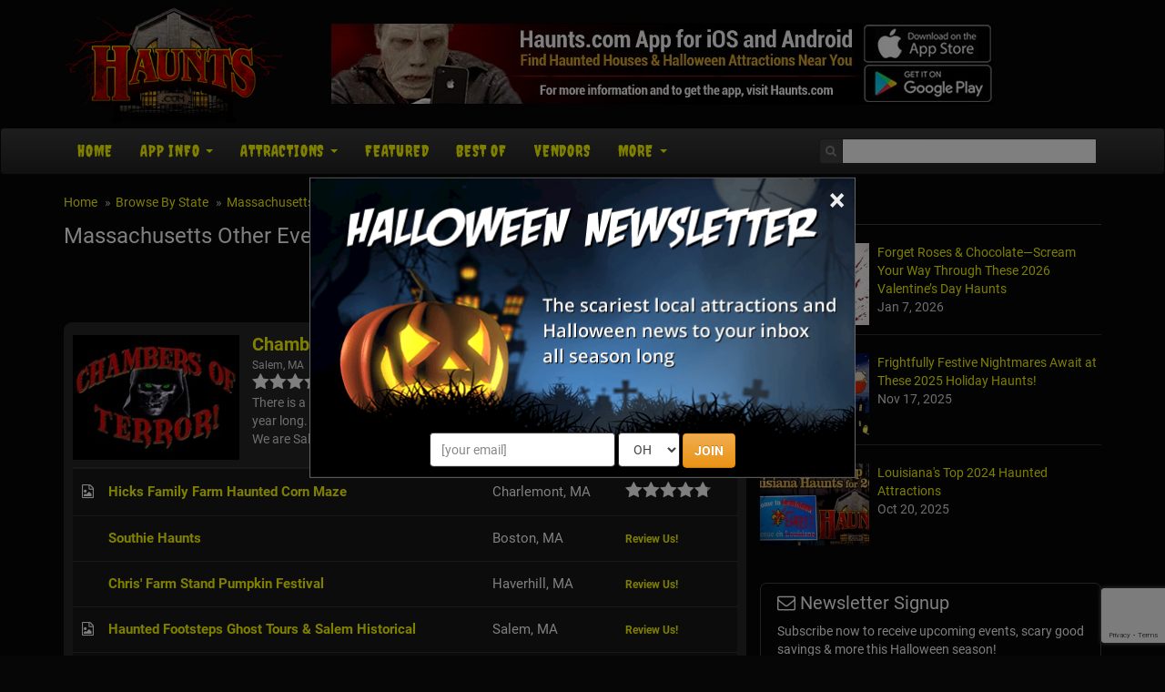

--- FILE ---
content_type: text/html; charset=utf-8
request_url: https://www.haunts.com/otherevents/massachusetts
body_size: 18230
content:


<!DOCTYPE html>
<html>
<head>
    <meta charset="utf-8" />
    <meta name="viewport" content="width=device-width, initial-scale=1.0">
	<meta name="referrer" content="always" />


	<link rel="preload" href="/assets/font-awesome/css/font-awesome.min.css" as="style" onload="this.onload=null;this.rel='stylesheet'">


    <meta name="apple-itunes-app" content="app-id=1162212531">
    <meta name="google-play-app" content="app-id=com.haunts.app">
	<link rel="apple-touch-icon" href="/assets/smart-app-banner/xxhdpi-icon.png">
    <link rel="android-touch-icon" href="/assets/smart-app-banner/xxhdpi-icon.png" />


	<link rel="icon" type="image/png" sizes="32x32" href="/favicon-32x32.png">
	<link rel="icon" type="image/png" sizes="16x16" href="/favicon-16x16.png">
	<link rel="manifest" href="/site.webmanifest">
	<meta name="msapplication-TileColor" content="#da532c">
	<meta name="theme-color" content="#ffffff">


<link href="/assets/optimized/haunts-standard-top.css?0" rel="stylesheet">

	<link rel="preload" href="/assets/maps/leaflet/leaflet.css" as="style" onload="this.onload=null;this.rel='stylesheet'">
	<link rel="preload" href="https://cdn.maptiler.com/mapbox-gl-js/v1.13.2/mapbox-gl.css" as="style" onload="this.onload=null;this.rel='stylesheet'">
	<!-- <script src="https://cdn.maptiler.com/mapbox-gl-js/v1.13.2/mapbox-gl.js" type="text/javascript"></script> -->
	<!--<link href="https://cdn.maptiler.com/mapbox-gl-js/v1.13.2/mapbox-gl.css" rel="stylesheet" />-->
	<!-- <link rel="preload" href="/assets/maps/mapbox-gl-v0.43.0.css" as="style" onload="this.onload=null;this.rel='stylesheet'"> -->
	<link rel="preload" href="/assets/maps/MarkerCluster.css" as="style" onload="this.onload=null;this.rel='stylesheet'">
	<link rel="preload" href="/assets/maps/MarkerCluster.Default.css" as="style" onload="this.onload=null;this.rel='stylesheet'">
	
	<style type="text/css">
		.slider { }
	    .slider-img img { width: 100%; }
		.slider-title { margin-top: 8px; }
		.slider-title a { font-size: 18px; font-weight: bold; }
	
		.content-section { text-align: justify; margin-top: 14px; }
		
		#distance-select { width: auto !important; color: #000; }
		#distance-form { margin-bottom: 12px; text-align: right; }
		#distance-form table { background-color: transparent; margin-left: auto; margin-right: 0; }

		#listings-wrapper { background-color: #262626; border-radius: .666em; padding: 0 10px; }
		#listings-wrapper ul { list-style-type: none; margin: 0; padding: 0; }
	    #listings-wrapper ul li { color: #DDD; margin: 0; padding: 14px 0; position: relative; border-bottom: 1px solid #333; min-height: 160px; }
	    #listings-wrapper ul li a img { float: left; width: 25%; }
	    #listings-wrapper ul li div { margin-left: 27%; }
	    #listings-wrapper ul li div i { font-size: 15px; color: #FFF; }
		
		.distance-away { font-size: 11px; display: inline-block; }
    
	    .listing-title { font-size: 20px; font-weight: bold; margin-top: 0; line-height: 100%; }
	    .listing-locale { font-size: 12px; }
		.review-us { font-size: 12px; }

		#listings-wrapper table { width: 100%; }
	    #listings-wrapper table tbody tr td:first-child { text-align: center; }
		#listings-wrapper table tbody tr:first-child td { border-top: 1px solid #333; }
	    #listings-wrapper table tbody tr td { padding: 14px 7px; text-align: left; font-size: 15px; border-bottom: 1px solid #333; }
	    #listings-wrapper table tbody tr td a { color: #FF0; font-weight: bold; text-decoration: none; }
	    #listings-wrapper table tbody tr td a:hover { text-decoration: underline; }
		.listings-showmore { padding: 10px 0; }
		.basic-hide, .featured-hide { display: none; }	

		@media only screen and (max-width: 550px) {
	        #listings-wrapper ul li a img { float: left; width: 40%; }
	        #listings-wrapper ul li div { margin-left: 42%; }
			#listings-wrapper table tbody tr td:first-child { display: none; }
			#listings-wrapper table tbody tr td:last-child { display: none; }
	    }

    	@media only screen and (max-width: 400px) {
	        #listings-wrapper ul li a img { display: none; }
	        #listings-wrapper ul li div { margin-left: 0; }
	    }
		
		#national-map { background-color: #161616; border-radius: 9px; padding: 10px; text-align: center !important; margin-top: 16px; }
		#desktop-map { margin-left: auto; margin-right: auto; width: 550px; }
		#mobile-map { width: 100%; position: relative; text-align: center; display: none; }
		#mobile-map img { width: 100%; }
		#mobile-map select { display: inline-block; }
		#mobile-map table { background: rgba(0,0,0,0.66); border: 1px solid #FFF; border-radius: 6px; position: absolute; top: 110px; left: 0; right: 0; margin-left: auto; margin-right: auto; }
		#mobile-map table tbody tr td { padding: 10px; }

		@media only screen and (max-width: 600px) {
			#desktop-map { display: none; }
			#mobile-map { display: block; }
		}
		
		@media only screen and (max-width: 550px) {
			#mobile-map table { top: 90px; }
		}
		
		@media only screen and (max-width: 500px) {
			#mobile-map table { top: 70px; }
		}
		
		@media only screen and (max-width: 420px) {
			#mobile-map table { top: 60px; }
			#mobile-map table tbody tr td:first-child { display: none; }
		}
		
		@media only screen and (max-width: 370px) {
			#mobile-map table { top: 45px; }
			#mobile-map table tbody tr td:first-child { display: none; }
		}
		
		.star-wrapper { display: inline-block; position: relative; width: 94px; height: 17px; background: url('/images/stars/white-empty.png') no-repeat; }
		.star-rating { z-index: 100; position: absolute; display: block; background: url('/images/stars/white-full.png') no-repeat; height: 17px; }
		.select-rating { z-index: 200; position: absolute; display: block; height: 17px; width: 94px; }
		.select-rating a:nth-child(1) { width: 18px; height: 17px; position: absolute; top: 0; left: 0; }
		.select-rating a:nth-child(2) { width: 19px; height: 17px; position: absolute; top: 0; left: 18px; }
		.select-rating a:nth-child(3) { width: 19px; height: 17px; position: absolute; top: 0; left: 37px; }
		.select-rating a:nth-child(4) { width: 19px; height: 17px; position: absolute; top: 0; left: 56px; }
		.select-rating a:nth-child(5) { width: 19px; height: 17px; position: absolute; top: 0; left: 75px; }
		.star-bg-1 { background: url('/images/stars/yellow-1.png'); }
		.star-bg-2 { background: url('/images/stars/yellow-2.png'); }
		.star-bg-3 { background: url('/images/stars/yellow-3.png'); }
		.star-bg-4 { background: url('/images/stars/yellow-4.png'); }
		.star-bg-5 { background: url('/images/stars/yellow-5.png'); }
	
		#review-table { background: transparent; margin-left: auto; margin-right: auto; width: 100%; max-width: 500px; }
		#review-table tbody tr td { padding: 10px 6px; vertical-align: top; }
		#review-table tbody tr td textarea { width: 100%; max-width: 100%; }
		#write-review { margin: 20px 0; text-align: center; font-size: 16px; }
	
		#view_buttons { padding-left: 12px; }
		#view_buttons a { border: 2px solid #262626; text-decoration: none; }
		#view_buttons a:hover { text-decoration: underline; }
		#list_button {  border-radius: .5em 0 0 .5em; background-image: url('/images/site/list_view.png'); background-position: .6em 50%; padding: .6em .6em .6em 2.2em; background-repeat: no-repeat; }
		#map_button {  margin-left: -1px; border-radius: 0 .5em .5em 0; background-image: url('/images/site/map_view.png'); background-position: .6em 50%; padding: .6em .6em .6em 2.2em; background-repeat: no-repeat; }
		.button_on { background-color: #262626; color: #FFF; }
		.button_off { background-color: #060606; }
		
		#map_content { display: none; position: relative; }
		#map_canvas { width: auto; height: 500px; margin: 0 auto 2em; border: 1px solid #4B0708; border-radius: .6em; clear: both; width: 100%; }
		.map-info { color: #333; max-width: 320px; }
		.leaflet-container table a, .map-info a { text-decoration: none !important; font-weight: bold; color: #9F1313 !important; }
		.map-info a:hover { text-decoration: underline !important; }
		
		#map-loading { display: none; position: absolute; height: 500px; left: 0; right: 0; text-align: center; background-color: rgba(255, 255, 255, 0.5); z-index: 2008; }
		#map-loading img { margin-top: 220px; }

		@media screen and (max-width: 680px) {
			#map_content { border-radius: .6em; background: #DDD; } 
			#map_canvas { width: 93%; height: 300px; border-radius: .6em; margin-left: 0; margin-right: 7%; }
			#map-loading img { margin-top: 120px; }
		}
		
		#distance-select2 { width: auto !important; color: #000; }
		.interface-mobile { display: none; }
		.interface-desktop { display: table-cell; }
		
		@media screen and (max-width: 450px) {
			.interface-mobile { display: inline-block; clear: both; margin-bottom: 12px; }
			.interface-desktop { display: none; }
		}
		
		.covid-slider { color: #e38d13; font-size: 12px; font-weight: 600; }
		.covid-featured { color: #e38d13; font-weight: 600; }
		.covid-basic { font-size: 11px; }
	</style>

	<meta property="og:type" content="website">
	<meta property="og:url" content="https://www.haunts.com/otherevents/massachusetts">
	<meta property="og:title" content="Massachusetts Other Events">
	<meta property="og:image" content="https://www.haunts.com/images/sitelogos/haunts.jpg">
	<meta property="og:description" content="Find the best local other events near you in Massachusetts! Updated for the 2026 season.">
	<meta name="description" content="Find the best local other events near you in Massachusetts! Updated for the 2026 season.">
	<title>Massachusetts Other Events</title>


	<link rel="canonical" href="https://www.haunts.com/otherevents/massachusetts">

            <!-- Google Tag Manager -->
            <script>(function(w,d,s,l,i){w[l]=w[l]||[];w[l].push({'gtm.start':
            new Date().getTime(),event:'gtm.js'});var f=d.getElementsByTagName(s)[0],
            j=d.createElement(s),dl=l!='dataLayer'?'&l='+l:'';j.async=true;j.src=
            'https://www.googletagmanager.com/gtm.js?id='+i+dl;f.parentNode.insertBefore(j,f);
            })(window,document,'script','dataLayer','GTM-NHB7XFD');</script>
            <!-- End Google Tag Manager -->
        

	<!-- Social plugin -->
	<script type="text/javascript">var switchTo5x=true; var __st_loadLate=true;</script>
	<script type="text/javascript" src="https://ws.sharethis.com/button/buttons.js" async></script>
	<script type="text/javascript">
	//stLight.options({publisher: "d0431ca2-fdfc-4fd2-85f0-1eccabbefd8f", doNotHash: true, doNotCopy: true, hashAddressBar: false});
	</script>

	<script>var reCapInit = false;</script>
	
<!-- Facebook Pixel Code -->
<script>
  !function(f,b,e,v,n,t,s)
  {if(f.fbq)return;n=f.fbq=function(){n.callMethod?
  n.callMethod.apply(n,arguments):n.queue.push(arguments)};
  if(!f._fbq)f._fbq=n;n.push=n;n.loaded=!0;n.version='2.0';
  n.queue=[];t=b.createElement(e);t.async=!0;
  t.src=v;s=b.getElementsByTagName(e)[0];
  s.parentNode.insertBefore(t,s)}(window, document,'script',
  'https://connect.facebook.net/en_US/fbevents.js');
  fbq('init', '269938703484461');
  fbq('track', 'PageView');
  
</script>
<noscript><img height="1" width="1" style="display:none"
  src="https://www.facebook.com/tr?id=269938703484461&ev=PageView&noscript=1"
/></noscript>
<!-- End Facebook Pixel Code -->


<!-- Global site tag (gtag.js) - Google Analytics -->
<script async src="https://www.googletagmanager.com/gtag/js?id=G-ZSVQ9ECS79"></script>
<script>
  window.dataLayer = window.dataLayer || [];
  function gtag(){dataLayer.push(arguments);}
  gtag('js', new Date());

  gtag('config', 'G-ZSVQ9ECS79');
</script>

<style>
.nl-modal { display: block; position: fixed; z-index: 201; left: 0; top: 0; width: 100%; height: 100%; overflow: auto; background-color: rgb(0,0,0); background-color: rgba(0,0,0,0.5); }
.nl-modal-content { background-color: #000; border: 1px solid #666; width: 90% !important; max-width: 600px !important; position: absolute; top: 50%; left: 50%; transform: translate(-50%, -50%); }
#nl-close { color: #eee; font-size: 33px; font-weight: bold; position: absolute; top: 0; right: 10px; z-index: 102; }
#nl-close:hover, #nl-close:focus { color: orange; text-decoration: none; cursor: pointer; } 
#nl-modal-inner { position: relative; }
#nl-modal-inner img { width: 100%; }
#nl-modal-inner form { margin: 0; padding: 0; }
#nl-modal-inner > form > div { text-align: center; margin-top: -20px !important; }
#nl-modal-inner > form > div > div { padding-bottom: 10px; }
#mnlp_wrapper > div { display: inline-block; }
#nlpbutt { font-weight: 600; }
</style>


</head>

<body>
    
        <!-- Google Tag Manager (noscript) -->
        <noscript><iframe src="https://www.googletagmanager.com/ns.html?id=GTM-NHB7XFD"
        height="0" width="0" style="display:none;visibility:hidden"></iframe></noscript>
        <!-- End Google Tag Manager (noscript) -->
    
<script>
  (function(i,s,o,g,r,a,m){i['GoogleAnalyticsObject']=r;i[r]=i[r]||function(){
  (i[r].q=i[r].q||[]).push(arguments)},i[r].l=1*new Date();a=s.createElement(o),
  m=s.getElementsByTagName(o)[0];a.async=1;a.src=g;m.parentNode.insertBefore(a,m)
  })(window,document,'script','https://www.google-analytics.com/analytics.js','ga');

  ga('create', 'UA-75997016-5', 'auto');
  ga('send', 'pageview');

</script>


<div id="fb-root"></div>
<!--<script>(function(d, s, id) {
  var js, fjs = d.getElementsByTagName(s)[0];
  if (d.getElementById(id)) return;
  js = d.createElement(s); js.id = id;
  js.src = "//connect.facebook.net/en_US/sdk.js#xfbml=1&version=v2.9&appId=682047608671703";
  fjs.parentNode.insertBefore(js, fjs);
}(document, 'script', 'facebook-jssdk'));</script>-->

<script>
var fbIsLoaded = false;
var objFb;
var fbInitCounter = 0;

  window.fbAsyncInit = function() {
    FB.init({
      appId      : '682047608671703',
      xfbml      : true,
      version    : 'v2.9'
    });
	fbIsLoaded = true;
	objFb = FB;
    //FB.AppEvents.logPageView();
  };

  (function(d, s, id){
     var js, fjs = d.getElementsByTagName(s)[0];
     if (d.getElementById(id)) {return;}
     js = d.createElement(s); js.id = id;
     js.src = "//connect.facebook.net/en_US/sdk.js";
     fjs.parentNode.insertBefore(js, fjs);
   }(document, 'script', 'facebook-jssdk'));
</script>

<form style="height: 0; width: 0; position: absolute;"><div id="recap_badge"></div></form>


<div id="nl-modal-wrapper" class="nl-modal">
	<div class="nl-modal-content">
		<div id="nl-modal-inner">
			<span id="nl-close">&times;</span>
			<img src="https://images.haunt.photos/images/halloween-newsletter.png">
			<form name="nlpf" method="post" action="/newsletter/">
				
				<input type="hidden" name="newsletter" value="signup">
				
				<input type="hidden" name="city" value="Columbus">
				<input type="hidden" name="state" value="OH">
				

				<div id="mnlp_wrapper">
					<input type="text" class="form-control newsletter-website" placeholder="website url" name="website" style="max-width: 100%; width: 100%;" maxlength="400" autocomplete="off">
					
					<div>
						<input type="email" name="Email" placeholder="[your email]" style="" class="form-control">
					</div>
					
					<div>
						<select name="StateEdition" class="form-control">
							<option value=""></option>
				<option value="7">AL
</option>
				<option value="36">AK
</option>
				<option value="84">AZ
</option>
				<option value="37">AR
</option>
				<option value="2">CA
</option>
				<option value="45">CO
</option>
				<option value="8">CT
</option>
				<option value="3">DE
</option>
				<option value="4">FL
</option>
				<option value="92">GA
</option>
				<option value="38">HI
</option>
				<option value="43">ID
</option>
				<option value="51">IL
</option>
				<option value="58">IN
</option>
				<option value="57">IA
</option>
				<option value="55">KS
</option>
				<option value="76">KY
</option>
				<option value="56">LA
</option>
				<option value="44">ME
</option>
				<option value="46">MD
</option>
				<option value="10">MA
</option>
				<option value="52">MI
</option>
				<option value="26">MN
</option>
				<option value="42">MS
</option>
				<option value="77">MO
</option>
				<option value="41">MT
</option>
				<option value="35">NE
</option>
				<option value="5">NV
</option>
				<option value="39">NH
</option>
				<option value="13">NJ
</option>
				<option value="34">NM
</option>
				<option value="20">NY
</option>
				<option value="15">NC
</option>
				<option value="40">ND
</option>
				<option value="54" selected>OH
</option>
				<option value="49">OK
</option>
				<option value="16">OR
</option>
				<option value="50">PA
</option>
				<option value="53">RI
</option>
				<option value="18">SC
</option>
				<option value="33">SD
</option>
				<option value="28">TN
</option>
				<option value="27">TX
</option>
				<option value="47">UT
</option>
				<option value="30">VT
</option>
				<option value="6">VA
</option>
				<option value="48">WA
</option>
				<option value="31">WV
</option>
				<option value="24">WI
</option>
				<option value="32">WY
</option>

						</select>
					</div>
					
					<div>
						<button type="submit" id="nlpbutt" class="btn btn-warning">JOIN</button>
						<div id="pnl-recap"></div>
					</div>
				</div>

			</form>
		</div><!-- nl-modal-inner -->
	</div><!-- nl-modal-content -->
</div><!-- nl-modal-wrapper -->
<script>
function nlpValidateEmail(email) {
    var re = /^([\w-]+(?:\.[\w-]+)*)@((?:[\w-]+\.)*\w[\w-]{0,66})\.([a-z]{2,6}(?:\.[a-z]{2})?)$/i;
    return re.test(email);
}

var pnlRecap;

function nlpValid(event) {
	event.preventDefault();
	
	var f = document.nlpf;
	
	if (!nlpValidateEmail(f.Email.value)) {
		alert("Please enter a full, valid email address.");
		f.Email.focus();
		return;
	}

	if (f.StateEdition.selectedIndex < 1) {
		alert("Please select the state you are in.");
		f.StateEdition.focus();
		return;
	}

	grecaptcha.execute(pnlRecap);
}

var pnlSubmit = document.getElementById('nlpbutt');

pnlSubmit.onclick = nlpValid;						


var nlModal = document.getElementById("nl-modal-wrapper");
var nlClose = document.getElementById("nl-close");
nlClose.onclick = function() {
	nlModal.style.display = "none";
}
window.onclick = function(event) {
	if (event.target == nlModal) {
		nlModal.style.display = "none";
	}
}
</script>


    <div id="header-top" class="container">
		<div class="row">
	        <div class="col-md-3 col-xs-4 head-logo">
    	        <a href="/"><img class="lazy" data-src="/images/site/logo_haunts.png"></a>
			</div>
			<div class="col-md-9 col-xs-8 head-leaderboard">
				
						<a href="/app/"><img class="lazy" data-src="/images/banners/app/haunts_app_728x90_2.jpg" style="width: 100%; max-width: 728px;"></a>
						
			</div>
        </div>
    </div><!-- header-top -->

    <div class="navbar navbar-inverse">

        <div class="container">
		
            <div class="navbar-header">
				<div id="mobile-logo"><a href="#"><img class="lazy" data-src="/images/site/mobile_haunts.png"></a></div>
				
				<div id="mobile-icons">
					<a href="#" id="search-link"><img class="lazy" data-src="/images/site/search-icon.png"></a>
				</div>
				
				<div id="search-dropdown">
					<form action="/search/">
						<table>
							<tr>
								<td><input type="text" name="search" class="form-control" placeholder="Search"></td>
								<td><input type="submit" class="btn btn-warning" value="Go"></td>
							</tr>
						</table>
					</form>
				</div>

                <button type="button" class="navbar-toggle pull-left" data-toggle="collapse" data-target=".navbar-collapse">
                    <span class="icon-bar"></span>
                    <span class="icon-bar"></span>
                    <span class="icon-bar"></span>
                </button>
            </div>
			
			<div class="navbar-collapse collapse navbar-inverse-collapse">
				<ul class="nav navbar-nav">

					<li><a href="/">Home</a></li>
					
					<li class="dropdown">
                    	<a href="/app/" class="dropdown-toggle" data-toggle="dropdown">App Info <b class="caret"></b></a>
                        <ul class="dropdown-menu">
                        	<li><a href="/app/">App Info</a></li>
							<li><a href="/advertise/">For Haunt Owners</a></li>
                        </ul>
                    </li>
					
                    <li class="dropdown">
                    	<a href="#" class="dropdown-toggle" data-toggle="dropdown">Attractions <b class="caret"></b></a>
                        <ul class="dropdown-menu">


							<li><a href="/states">Browse By State</a></li>
                            <li class="dropdown-header">Haunted Attractions</li>
                            <li><a href="/drivethrough">Drive-Through</a></li>
							<li><a href="/hauntedhouses">Haunted Houses</a></li>
                            <li><a href="/hayrides">Haunted Hay Rides</a></li>
                            <li><a href="/zombie">Zombie Hunts &amp; Shootouts</a></li>
                            <li><a href="/mazes">Haunted Mazes / Haunted Corn Mazes</a></li>
                            <li><a href="/hauntedtrails">Haunted Trails</a></li>
							<li><a href="/vrhaunts">VR Haunts</a></li>
                            <li><a href="/homehaunts">Home Haunts</a></li>
                            <li><a href="/theatersplays">Theaters &amp; Plays</a></li>
                            <li><a href="/screamparks">Scream Parks</a></li>
							<li><a href="/paranormalevents">Paranormal Events</a></li>
                            <li><a href="/zombie5k">Zombie 5k Runs</a></li>
                            <li><a href="/hauntedrivertours">Haunted River Tours</a></li>
                            <li class="divider"></li>
                            <li class="dropdown-header">Other Event / Attraction</li>
                            <li><a href="/ghosttours">Ghost Tours</a></li>
                            <li><a href="/parties">Halloween Parties &amp; Nightlife</a></li>
                            <li><a href="/escapegames">Escape Games</a></li>
                            <li><a href="/pubcrawls">Pub Crawls</a></li>
                            <li><a href="/otherevents">Other Events</a></li>

                        </ul>
                    </li>
					
					<li><a href="/featured/">Featured<!-- Haunts--></a></li>

					
						<li><a href="/blog/2023-best-haunted-attractions">Best Of</a></li>
						<li><a href="/vendors/">Vendors</a></li>
					

					<li class="dropdown">
                    	<a href="#" class="dropdown-toggle" data-toggle="dropdown">More <b class="caret"></b></a>
                        <ul class="dropdown-menu">
							
								<li><a href="/haunted-places/">Haunted Places</a></li>
								<li><a href="/blog/">News</a></li>
							
                        	<li><a href="/about/">About Us</a></li>
							<li><a href="/contact/">Contact Us</a></li>
                            <li><a href="/linktous/">Link To Us</a></li>
                            <li><a href="/advertise/">Advertise With Us</a></li>
                        </ul>
                    </li>

					<!--<li id="mobile-search">
						<form action="/search/">
							<input type="text" name="search" class="form-control" placeholder="Search">
						</form>
					</li>-->
					<!--<li id="mobile-fb">
						<div data-href="http://www.lihauntedhouses.com" data-layout="button_count" data-action="like" data-show-faces="false" data-share="false"></div>
					</li>-->
                </ul><!-- navbar-nav -->
                
				<form class="navbar-form navbar-right" action="/search/"><!-- https://www.haunts.com -->
					<div class="fb-like" data-href="https://www.facebook.com/ilovehaunts/" data-layout="button_count" data-action="like" data-show-faces="false" data-share="false"></div>
					
					<div class="input-group">
						<span class="input-group-addon">
					        <i class="fa fa-search"></i>
					    </span>
                		<input class="form-control" type="text" name="search" id="head-search" autocomplete="off">
						<div id="autocomplete_wrapper"><div id="autocomplete_suggestions"></div></div>
					</div>
                </form>
				
				
            </div><!-- navbar-collapse -->

        </div><!-- container -->
		
    </div><!-- navbar-inverse -->
	
    <div class="container body-content">
	
		<div class="row">

    		<div class="col-md-8" id="main-content">
								<ul class="breadcrumb">
			        <li><a href="/">Home</a></li>
			        <li><a href="/states/">Browse By State</a></li>
	        		<li><a href="/massachusetts/">Massachusetts</a></li>
	        		<li class="active">Other Events</li>
			    </ul>

				<div tabindex="-1" class="modal fade" id="location-modal" role="dialog">
					<div class="vertical-alignment-helper">
				        <div class="modal-dialog vertical-align-center">
				            <div class="modal-content">
				                <div class="modal-header">
				                    <button class="close" type="button" data-dismiss="modal">x</button>
				                    <h4 class="modal-title">Set Your Location</h4>
				                </div>
				                <div class="modal-body text-center">
									<form id="loc-form" role="form" method="post" name="locform" action="/setlocation/" onsubmit="return locValid()">
										<input type="hidden" name="rurl" id="rurl">
										<table id="loc-tab">
											<tr>
												<td><input type="text" class="form-control" id="loc" name="userloc" placeholder="Zip or City, State"></td>
												<td><input type="submit" class="btn btn-warning" value="Go" id="loc-go"></td>
											</tr>
										</table>
									</form>
				                </div>
				                <div class="modal-footer">
				                    <button class="btn btn-warning btn-sm" data-dismiss="modal">Close</button>
				                </div>
				            </div>
				        </div>
					</div>
			    </div>

				<div id="h1-wrapper">
					<h1>Massachusetts Other Events<!-- <a href="#" onclick="alert(document.cookie)">cookie</a>--></h1>
				</div><!-- h1-wrapper -->
				
				<form role="form" id="distance-form" class="text-right">
	<table class="interface-mobile clearfix" style="display: none">
		<tr>
			<td>Within: &nbsp; </td>
			<td>
				<select id="distance-select2" class="form-control" onchange="window.location.href='?range='+this.options[this.selectedIndex].value">
					<option value="200" selected="selected">200 miles</option>
					<option value="150">150 miles</option>
					<option value="100">100 miles</option>
					<option value="50">50 miles</option>
					<option value="25">25 miles</option>
					<option value="15">15 miles</option>
				</select>
			</td>
		</tr>
	</table>
	<table class="clearfix" style="margin-top: 12px;">
		<tr>
			<td class="interface-desktop" style="display: none" style="padding-top: 20px;">Within: &nbsp; </td>
			<td class="interface-desktop" style="display: none" style="padding-top: 20px;">
				<select id="distance-select" class="form-control" onchange="window.location.href='?range='+this.options[this.selectedIndex].value">
					<option value="200" selected="selected">200 miles</option>
					<option value="150">150 miles</option>
					<option value="100">100 miles</option>
					<option value="50">50 miles</option>
					<option value="25">25 miles</option>
					<option value="15">15 miles</option>
				</select>
			</td>
			<td id="view_buttons" style="padding-top: 20px;">
				<a href="#" id="list_button" class="button_on">List View</a><a href="#" id="map_button" class="button_off">Map View</a>
			</td>
		<tr>
	</table>
</form>

<div class="clearfix" style="font-size: 6px;">&nbsp;</div>

<div id="listings-wrapper">
	<ul>
		<li>
			<a href="/salemchambersofterror"><img class="lazy" data-src="https://images.haunt.photos/haunt-photo/main/chambers-of-terror-ma_14153.jpg"></a>
			<div>
				<a href="/salemchambersofterror" class="listing-title">Chambers of Terror</a>
		    	<br>
    			<span class="listing-locale">Salem, MA</span>
		    	<br>
    			<span id="outer-star-14153"><span class="star-wrapper"><span class="star-rating" style="width: 94px;"></span><span class="select-rating" listingId="14153" listingTitle="Chambers of Terror" listingPath="salemchambersofterror"><a href="#"></a><a href="#"></a><a href="#"></a><a href="#"></a><a href="#"></a></span></span></span></i>
    			<br>
				There is a place in Salem where sunlight cannot reach. A place where it is Halloween all year long. A place where you journey into the realm of darkness and scream in delight!

We are Salem Gothic. ...
			</div>
		</li>
	</ul>

	<table>
		<tr>
			<td><i class="fa fa-file-image-o"></i></td>
			<td><a href="/hickscornmaze">Hicks Family Farm Haunted Corn Maze</a></td>
			<td>Charlemont, MA</td>
			<td><span id="outer-star-14968"><span class="star-wrapper"><span class="star-rating" style="width: 90.24px;"></span><span class="select-rating" listingId="14968" listingTitle="Hicks Family Farm Haunted Corn Maze" listingPath="hickscornmaze"><a href="#"></a><a href="#"></a><a href="#"></a><a href="#"></a><a href="#"></a></span></span></span></td>
		</tr>
		<tr>
			<td>&nbsp;</td>
			<td><a href="/southiehaunts">Southie Haunts</a></td>
			<td>Boston, MA</td>
			<td><span id="outer-star-19520"><a href="#" class="review-us" listingId="19520" listingTitle="Southie Haunts" listingPath="southiehaunts">Review Us!</a></span></td>
		</tr>
		<tr>
			<td>&nbsp;</td>
			<td><a href="/chrisfarmstand">Chris' Farm Stand Pumpkin Festival</a></td>
			<td>Haverhill, MA</td>
			<td><span id="outer-star-15657"><a href="#" class="review-us" listingId="15657" listingTitle="Chris' Farm Stand Pumpkin Festival" listingPath="chrisfarmstand">Review Us!</a></span></td>
		</tr>
		<tr>
			<td><i class="fa fa-file-image-o"></i></td>
			<td><a href="/salemhistoricaltours">Haunted Footsteps Ghost Tours & Salem Historical</a></td>
			<td>Salem, MA</td>
			<td><span id="outer-star-14971"><a href="#" class="review-us" listingId="14971" listingTitle="Haunted Footsteps Ghost Tours & Salem Historical" listingPath="salemhistoricaltours">Review Us!</a></span></td>
		</tr>
		<tr>
			<td><i class="fa fa-file-image-o"></i></td>
			<td><a href="/gallowshillsalem">Haunted Happenings at Gallows Hill Salem</a></td>
			<td>Salem, MA</td>
			<td><span id="outer-star-14973"><span class="star-wrapper"><span class="star-rating" style="width: 94px;"></span><span class="select-rating" listingId="14973" listingTitle="Haunted Happenings at Gallows Hill Salem" listingPath="gallowshillsalem"><a href="#"></a><a href="#"></a><a href="#"></a><a href="#"></a><a href="#"></a></span></span></span></td>
		</tr>
		<tr>
			<td>&nbsp;</td>
			<td><a href="/crescentfarm">Crescent Farm PYO Pumpkins</a></td>
			<td>Bradford, MA</td>
			<td><span id="outer-star-15661"><a href="#" class="review-us" listingId="15661" listingTitle="Crescent Farm PYO Pumpkins" listingPath="crescentfarm">Review Us!</a></span></td>
		</tr>
		<tr>
			<td>&nbsp;</td>
			<td><a href="/simcockfarm">Fall Fun on the Farm @ Simcock Farm</a></td>
			<td>Swansea, MA</td>
			<td><span id="outer-star-15711"><span class="star-wrapper"><span class="star-rating" style="width: 94px;"></span><span class="select-rating" listingId="15711" listingTitle="Fall Fun on the Farm @ Simcock Farm" listingPath="simcockfarm"><a href="#"></a><a href="#"></a><a href="#"></a><a href="#"></a><a href="#"></a></span></span></span></td>
		</tr>
		<tr>
			<td><i class="fa fa-file-image-o"></i></td>
			<td><a href="/13nightsatjiminy">13 Haunted Nights at Jiminy</a></td>
			<td>Hancock, MA</td>
			<td><span id="outer-star-11239"><span class="star-wrapper"><span class="star-rating" style="width: 90.24px;"></span><span class="select-rating" listingId="11239" listingTitle="13 Haunted Nights at Jiminy" listingPath="13nightsatjiminy"><a href="#"></a><a href="#"></a><a href="#"></a><a href="#"></a><a href="#"></a></span></span></span></td>
		</tr>
	</table>
</div><!-- listings-wrapper -->



<div id="map_content">
	<div id="map-loading"><img class="lazy" data-src="https://images.haunt.photos/images/ajax-loader3.gif"></div>
	<div id="map_canvas"></div><!-- map_canvas -->
</div><!-- map_content -->



<div tabindex="-1" class="modal fade" id="review-modal" role="dialog">
	<div class="vertical-alignment-helper">
		<div class="modal-dialog vertical-align-center">
			<div class="modal-content">
				<div class="modal-header">
					<button class="close" type="button" data-dismiss="modal">×</button>
				    <h4 class="modal-title" id="review-title">Share Your Review</h4>
				</div>
				<div class="modal-body">
					<form id="review-form" role="form" method="post" name="reviewform" action="/review/">

						<input type="hidden" name="path">
						<input type="hidden" name="id">
						<table id="review-table">
							<tr>
								<td style="width: 75px; padding-top: 10px;"><span style="color: #F00">*</span> Rating:</td>
								<td>
									<select name="rating" class="form-control">
										<option value=""></option>
										<option value="5">5 - Great</option>
										<option value="4">4 - Good</option>
										<option value="3">3 - Average</option>
										<option value="2">2 - Below Average</option>
										<option value="1">1 - Poor</option>
									</select>
								</td>
							</tr>
							<tr>
								<td style="width: 75px; padding-top: 10px;"><span style="color: #F00">*</span> Review:</td>
								<td><textarea rows="9" name="review" class="form-control"></textarea></td>
							</tr>
							<tr>
								<td style="width: 80px; padding-top: 10px;" nowrap><span style="color: transparent">*</span> Your Name:</td>
								<td><input type="text" name="Name" class="form-control"></td>
							</tr>
							<tr>
								<td style="padding-top: 0; padding-bottom: 0;"></td>
								<td style="padding-top: 0; padding-bottom: 0; font-size: 10px;">Optional</td>
							</tr>
							<tr>
								<td style="width: 75px; padding-top: 10px;"><span style="color: transparent">*</span> Email:</td>
								<td><input type="text" name="email" class="form-control"></td>
							</tr>
							<tr>
								<td style="padding-top: 0; padding-bottom: 0;"></td>
								<td style="padding-top: 0; padding-bottom: 0; font-size: 10px;">Administrative use only. Will NOT be displayed</td>
							</tr>
							<tr>
								<td class="text-center" colspan="2" style="padding-top: 14px;"><input type="submit" id="rfsb" class="btn btn-warning" value="Share Review"></td>
							</tr>
						</table>
						
						<div id="rev-recap"></div>
					</form>
					
<script>
var revRecap;

function reviewValid(event) {
	event.preventDefault();
	
	var f = document.reviewform;
	
	if (f.rating.selectedIndex==0) {
		alert('Please select your rating for this attraction');
		f.rating.focus();
		return;
	}
	if (f.review.value=='') {
		alert('Please enter your review');
		f.review.focus();
		return;
	}
	
	grecaptcha.execute(revRecap);
}

var revSubmit = document.getElementById('rfsb');

revSubmit.onclick = reviewValid
</script>

				</div>
				<div class="modal-footer">
					<button class="btn btn-warning btn-sm" data-dismiss="modal">Close</button>
				</div>
			</div>
		</div>
	</div>
</div>


		    </div><!-- col-md-8 -->
			
			
			<!--<div class="col-md-4" id="right-col">

		        <div id="right-col-1">
					<h5>Get the Haunts.com Phone App</h5>
		            <a href="https://play.google.com/store/apps/details?id=com.haunts.app"><img src="/images/site/google-play-download.png"></a>
		            <a href="https://itunes.apple.com/us/app/haunts.com/id1162212531"><img src="/images/site/apple-download.png"></a>
						
				</div>
			</div>-->
			
		    <div class="col-md-4" id="right-col">

		        <div id="right-col-1">

					<div id="rn-custom-tab">
						<a href="/blog/">News &amp; Info</a>
					</div>

					<div id="nav-blog">
						<ul>
					<li>
<a href="/blog/2026-valentines-haunts"><img class="lazy" data-src="https://www.haunt.photos/images/articles/13551t.jpg"></a>
<a href="/blog/2026-valentines-haunts" class="rnb-title">Forget Roses & Chocolate—Scream Your Way Through These 2026 Valentine’s Day Haunts</a><br>

Jan 7, 2026
<br>
</li>
					<li>
<a href="/blog/holiday-haunted-attractions-2025"><img class="lazy" data-src="https://www.haunt.photos/images/articles/13544t.jpg"></a>
<a href="/blog/holiday-haunted-attractions-2025" class="rnb-title">Frightfully Festive Nightmares Await at These 2025 Holiday Haunts!</a><br>

Nov 17, 2025
<br>
</li>
					<li>
<a href="/blog/2024-top-haunts-louisiana"><img class="lazy" data-src="https://www.haunt.photos/images/articles/13275t.jpg"></a>
<a href="/blog/2024-top-haunts-louisiana" class="rnb-title">Louisiana's Top 2024 Haunted Attractions</a><br>

Oct 20, 2025
<br>
</li>
						</ul>
					</div><!-- nav-blog -->

					

					<div>
						
								<!--<img class="lazy" data-src="/images/site/300x250.gif" style="width: 100%;">-->
								
						<div style="font-size: 8px;">&nbsp;</div>
					</div>


		        </div><!-- right-col-1 -->

		        <div id="right-col-2">
		            <p class="text-justify">

		            </p>
			
					<div id="right-newsletter">
		                <h5><i class="fa fa-envelope-o"></i> Newsletter Signup</h5>

		                <p>Subscribe now to receive upcoming events, scary good savings &amp; more this Halloween season!</p>
						

						<form style="padding-bottom: 12px;" method="post" action="/newsletter/" name="newsletterform">
							<input type="hidden" name="city" value="Columbus">
							<input type="hidden" name="state" value="OH">
							
							<input type="hidden" name="newsletter" value="signup">
							
							<table style="width: 100%; background: transparent;" id="nlr-wrapper">
								<tr>
									<td style="padding-right: 8px;">Email</td>
									<td>
										<input type="text" class="form-control" name="email" id="nl_email" style="max-width: 100%; width: 100%;">
										<input type="text" class="form-control newsletter-website" placeholder="website url" name="website" style="max-width: 100%; width: 100%;" maxlength="400" autocomplete="off">
									</td>
								</tr>
								<tr>
									<td style="padding-right: 8px; padding-top: 12px; padding-bottom: 12px">Edition</td>
									<td style="padding-top: 12px; padding-bottom: 12px">
<select name="StateEdition" class="form-control" style="max-width: 100%; width: 100%;">
	<option value="" style="color: #999">[select state]</option>
				<option value="7">Alabama
</option>
				<option value="36">Alaska
</option>
				<option value="84">Arizona
</option>
				<option value="37">Arkansas
</option>
				<option value="2">California
</option>
				<option value="45">Colorado
</option>
				<option value="8">Connecticut
</option>
				<option value="3">Delaware
</option>
				<option value="4">Florida
</option>
				<option value="92">Georgia
</option>
				<option value="38">Hawaii
</option>
				<option value="43">Idaho
</option>
				<option value="51">Illinois
</option>
				<option value="58">Indiana
</option>
				<option value="57">Iowa
</option>
				<option value="55">Kansas
</option>
				<option value="76">Kentucky
</option>
				<option value="56">Louisiana
</option>
				<option value="44">Maine
</option>
				<option value="46">Maryland
</option>
				<option value="10">Massachusetts
</option>
				<option value="52">Michigan
</option>
				<option value="26">Minnesota
</option>
				<option value="42">Mississippi
</option>
				<option value="77">Missouri
</option>
				<option value="41">Montana
</option>
				<option value="35">Nebraska
</option>
				<option value="5">Nevada
</option>
				<option value="39">New Hampshire
</option>
				<option value="13">New Jersey
</option>
				<option value="34">New Mexico
</option>
				<option value="20">New York
</option>
				<option value="15">North Carolina
</option>
				<option value="40">North Dakota
</option>
				<option value="54" selected>Ohio
</option>
				<option value="49">Oklahoma
</option>
				<option value="16">Oregon
</option>
				<option value="50">Pennsylvania
</option>
				<option value="53">Rhode Island
</option>
				<option value="18">South Carolina
</option>
				<option value="33">South Dakota
</option>
				<option value="28">Tennessee
</option>
				<option value="27">Texas
</option>
				<option value="47">Utah
</option>
				<option value="30">Vermont
</option>
				<option value="6">Virginia
</option>
				<option value="48">Washington
</option>
				<option value="31">West Virginia
</option>
				<option value="24">Wisconsin
</option>
				<option value="32">Wyoming
</option>

</select>
									</td>
								</tr>
								<tr><td colspan="2" class="ac" style="text-align: center !important"><button type="submit" id="nlisb" class="btn btn-warning" style="font-weight: 600">&nbsp; JOIN &nbsp;</button></td></tr>
								<!--<tr>
									<td colspan="2" style="display: none; padding-top: 10px; text-align: center;">
										<div id="google_recaptcha_wrapper"></div>
									</td>
								</tr>-->
							</table>
							
							<div id="fnl-recap"></div>
						</form>
						
<script>
var fnlRecap;

function validNewsletter(event) {
	event.preventDefault();
	
	var f = document.newsletterform;

	if (f.email.value.indexOf('@') == -1 || f.email.value.indexOf('.') == -1) {
		alert('Please enter your email address');
		f.email.focus();
		return;
	}
	
	if (f.StateEdition.selectedIndex == 0) {
		alert("Please select the state edition of the newsletter that you'd like to receive");
		f.StateEdition.focus();
		return;
	}

	grecaptcha.execute(fnlRecap);
}

var fnlSubmit = document.getElementById('nlisb');

fnlSubmit.onclick = validNewsletter;
</script>


		            </div>					
					
					<div id="fb-box-wrapper"><a href="https://www.facebook.com/ilovehaunts/"><img data-src="/images/fb-logo.png" class="lazy" id="fb-box-placeholder"></a></div><!--<div class="fb-page" data-href="https://www.facebook.com/ilovehaunts/" data-tabs="timeline" data-width="500" data-height="410" data-small-header="true" data-adapt-container-width="true" data-hide-cover="false" data-show-facepile="false"><div class="fb-xfbml-parse-ignore"><blockquote cite="https://www.facebook.com/ilovehaunts/"><a href="https://www.facebook.com/ilovehaunts/">Haunts.com</a></blockquote></div></div>-->
		<p style="padding-top:12px;"><a href="/advertise/" rel="nofollow"><img class="lazy" data-src="/images/attention-haunt-owners.jpg" style="width: 100%;"></a></p>
			
		        </div><!-- right-col-2 -->

		    </div><!-- col-md-4-->


		</div><!-- row -->




	</div><!-- body-content -->


<!-- Google Code for Remarketing Tag -->
<!--------------------------------------------------
Remarketing tags may not be associated with personally identifiable information or placed on pages related to sensitive categories. See more information and instructions on how to setup the tag on: http://google.com/ads/remarketingsetup
--------------------------------------------------->
<script type="text/javascript">
/* <![CDATA[ */
var google_conversion_id = 1058095565;
var google_custom_params = window.google_tag_params;
var google_remarketing_only = true;
/* ]]> */
</script>
<script type="text/javascript" src="//www.googleadservices.com/pagead/conversion.js">
</script>
<noscript>
<div style="display:inline;">
<img height="1" width="1" style="border-style:none;" alt="" src="//googleads.g.doubleclick.net/pagead/viewthroughconversion/1058095565/?guid=ON&amp;script=0"/>
</div>
</noscript>
<!-- Google Code for Remarketing Tag -->


    <hr class="footer-hr">

    <div id="footer-wrapper" class="container-fluid">
        <div class="container">
            <footer class="clearfix">

                <div id="footer-social">
					
					<table cellpadding="0" style="margin-left: auto; margin-right: auto;">
						<tr>
							<td style="padding-left: 6px; padding-right: 6px;"><a href="https://www.x.com/ilovehaunts"><img src="https://images.haunt.photos/images/x_rounded_square_gray.png" style="height: 26px; width: 25px;"></a></td><td><a href="https://www.facebook.com/ilovehaunts/"><span class="fa fa-facebook-square fa-2"></span></a></td><td><a href="https://www.instagram.com/ilovehaunts/""><span class="fa fa-instagram fa-2"></span></a></td><td style="padding-left: 6px; padding-right: 6px;"><a href="https://www.tiktok.com/@ilovehaunts"><img src="https://images.haunt.photos/images/tiktok_rounded_square_gray.png" style="height: 27px; width: 26px;"></a></td><td><a href="https://www.pinterest.com/ilovehaunts/"><span class="fa fa-pinterest-square fa-2"></span></a></td><td style="padding-left: 6px; padding-right: 6px;"><a href="https://www.threads.net/@ilovehaunts"><img src="https://images.haunt.photos/images/threads-rounded_square_gray2.png" style="height: 26px; width: 25px;"></a></td>
						</tr>
					</table>

				</div>

				
				<div style="text-align: center; margin: 12px 0 0;">
					<a href="https://play.google.com/store/apps/details?id=com.haunts.app" target="_blank"><img class="lazy" data-src="/images/site/google-app.png"></a>
					&nbsp;
					<a href="https://itunes.apple.com/us/app/haunts.com/id1162212531" target="_blank"><img class="lazy" data-src="/images/site/apple-app.png"></a>
				</div>
				
				
                <div id="footer-links">
                    <a href="/contact/">Contact</a>
                    |
                    <a href="/about/">About</a>
                    |
                    <a href="/linktous/">Link To Us</a>
                    |
                    <a href="/advertise/">Advertise</a>
					|
					
					<a href="/web-design/">Haunt Website Design</a>
					|
					<a href="/haunted-places/">Real Haunts</a>
					|
					
					<a href="/states/">Browse By State</a>
					|
					<a href="/sitemap/">Sitemap</a>
                </div>

				<div id="foot-bottom">
					
					<div id="foot-legal">
		                <p class="text-center">&copy; 2026 Haunts.com All Rights Reserved</p>

        		        <p class="text-center">
                		    <a href="/terms/">Terms of Use</a>
		                    
                		</p>
					</div>
					
					<div>
						<img class="lazy" data-src="/images/site/hhm.png">
					</div>
				</div><!-- foot-bottom -->
                
            </footer>
        </div>
    </div>

<script src="/assets/optimized/haunts-standard-top.js"></script>

	<script src="/assets/maphighlight.min.js"></script>
	<script src="/assets/owl2/owl.carousel.min.js"></script>
	<!-- https://cdn.klokantech.com/mapbox-gl-js/v0.43.0/mapbox-gl.js -->
	<script src="https://cdn.maptiler.com/mapbox-gl-js/v1.13.2/mapbox-gl.js"></script>
	<script src="/assets/maps/leaflet/leaflet.js"></script>
	<script src="/assets/maps/leaflet.markercluster.js"></script>
	<script src="/assets/leaflet-mapbox-gl.js"></script>


	<script src="/assets/markerclusterer.min.js"></script>
<!--	<script src="https://maps.googleapis.com/maps/api/js?v=3.exp&key=AIzaSyCs-CL4KdYM8lrcKqekTzJBS6hzJAtBauo"></script>-->
	

	<script>
	$(document).ready(function () {
		$.fn.preloadImages = function () {
            this.each(function () {
                $('<img/>')[0].src = this;
            });
        }

        $(['/images/stars/yellow-1.png', '/images/stars/yellow-2.png', '/images/stars/yellow-3.png', '/images/stars/yellow-4.png', '/images/stars/yellow-5.png']).preloadImages();
		
		$('.select-rating a').mouseover(function () {
			$(this).parent().addClass('star-bg-' + ($(this).index()+1));
			$(this).parent().siblings('span').hide();
        }).mouseout(function () {
			$(this).parent().removeClass('star-bg-' + ($(this).index()+1));
			$(this).parent().siblings('span').show();
        });
		
		$('.select-rating a').click(function (e) {
			e.preventDefault();
			var rating = $(this).index() + 1;
			var listingId = $(this).parent().attr('listingId');
			var f = document.reviewform;
			
			$('#review-title').html('Review ' + $(this).parent().attr('listingTitle'));
			f.path.value = $(this).parent().attr('listingPath');
			f.id.value = listingId;
			f.rating.selectedIndex = 0;
			f.review.value = '';
			f.email.value = '';

			$.post('/ajax/rate-listing.aspx', { listingId: listingId, rating: rating, page: '' }, function(data){ eval(data); } );
		});
		
		$('.review-us').click(function (e) {
			e.preventDefault();
			var rating = $(this).index() + 1;
			var listingId = $(this).attr('listingId');
			var f = document.reviewform;
			
			$('#review-title').html('Review ' + $(this).attr('listingTitle'));
			f.path.value = $(this).attr('listingPath');
			f.id.value = listingId;
			f.rating.selectedIndex = 0;
			f.review.value = '';
			f.email.value = '';
			$('#review-modal').modal({show:true});
		});
		

		
	});
</script>
	
	
<script src="/assets/maps/maps.js?0"></script>
<script>
var mapInitialized = false;

var freeOn = L.icon({iconUrl: 'https://images.haunt.photos/images/map/ha_16x29_on.png', iconSize: [16, 29], iconAnchor: [8, 28], popupAnchor: [0, -32]});
var paidOn = L.icon({iconUrl: 'https://images.haunt.photos/images/map/ha_24x43_on.png', iconSize: [24, 43], iconAnchor: [12, 42], popupAnchor: [0, -46]});

</script>


<script>
$(document).ready(function(){

	$("#list_button").click(function(e) {
	    e.preventDefault();

		if ( $(this).hasClass('button_off') ) {
			$('#map_content').hide();
			$('#listings-wrapper').fadeIn();
			$(this).removeClass('button_off');
			$(this).addClass('button_on');
			$('#map_button').removeClass('button_on');
			$('#map_button').addClass('button_off');
		}
	});
	
	$("#map_button").click(function(e) {
	    e.preventDefault();

		if ( $(this).hasClass('button_off') ) {
			$('#listings-wrapper').hide();
			$('#map_content').show();
			$(this).removeClass('button_off');
			$(this).addClass('button_on');
			$('#list_button').removeClass('button_on');
			$('#list_button').addClass('button_off');

			if (!mapInitialized) {

				initMap(42.407211, -71.382437, 200, 'smallstate', 5, 'NrAjWEUz6Fw6AUKPKbxR');

				mapInitialized = true;
			}
		}
	});

	
});
</script>
<script src="/assets/recliner.min.js"></script>
<script>/*! loadCSS. [c]2017 Filament Group, Inc. MIT License*/!function(t){"use strict";t.loadCSS||(t.loadCSS=function(){});var e=loadCSS.relpreload={};if(e.support=function(){var e;try{e=t.document.createElement("link").relList.supports("preload")}catch(t){e=!1}return function(){return e}}(),e.bindMediaToggle=function(t){var e=t.media||"all";function a(){t.media=e}t.addEventListener?t.addEventListener("load",a):t.attachEvent&&t.attachEvent("onload",a),setTimeout(function(){t.rel="stylesheet",t.media="only x"}),setTimeout(a,3e3)},e.poly=function(){if(!e.support())for(var a=t.document.getElementsByTagName("link"),n=0;n<a.length;n++){var o=a[n];"preload"!==o.rel||"style"!==o.getAttribute("as")||o.getAttribute("data-loadcss")||(o.setAttribute("data-loadcss",!0),e.bindMediaToggle(o))}},!e.support()){e.poly();var a=t.setInterval(e.poly,500);t.addEventListener?t.addEventListener("load",function(){e.poly(),t.clearInterval(a)}):t.attachEvent&&t.attachEvent("onload",function(){e.poly(),t.clearInterval(a)})}"undefined"!=typeof exports?exports.loadCSS=loadCSS:t.loadCSS=loadCSS}("undefined"!=typeof global?global:this);</script>

<script>
function loadRecaps() {
	fnlRecap = grecaptcha.render(document.getElementById("recap_badge"), {
		'sitekey': '6LeOTBsgAAAAABTK2ZBRFbitiebH26-Y1g8PR80b',
		'size': 'invisible',
		'badge' : 'bottomright'
	});
	
	
	var pnlRecapElement = document.getElementById('pnl-recap');

	pnlRecap = grecaptcha.render(pnlRecapElement, {
		'sitekey': '6LeOTBsgAAAAABTK2ZBRFbitiebH26-Y1g8PR80b',
		'size': 'invisible',
		'callback': function(recaptchaToken) {
			document.nlpf.submit();
		}
	});

	var revRecapElement = document.getElementById('rev-recap');

	revRecap = grecaptcha.render(revRecapElement, {
		'sitekey': '6LeOTBsgAAAAABTK2ZBRFbitiebH26-Y1g8PR80b',
		'size': 'invisible',
		'callback': function(recaptchaToken) {
			document.reviewform.submit();
		}
	});

	var fnlRecapElement = document.getElementById('fnl-recap');

	fnlRecap = grecaptcha.render(fnlRecapElement, {
		'sitekey': '6LeOTBsgAAAAABTK2ZBRFbitiebH26-Y1g8PR80b',
		'size': 'invisible',
		'callback': function(recaptchaToken) {
			document.newsletterform.submit();
		}
	});

	
	var fnlRecapElement = document.getElementById('fnl-recap');
}
</script>

<script src="https://www.google.com/recaptcha/api.js?onload=loadRecaps&render=explicit" async defer></script>

<script>
function locValid() {
	if (document.locform.userloc.value=='') {
		alert('Please enter a new location');
		document.locform.userloc.focus();
		return false;
	}
	return true;
}

var fbChecker = false;

function checkFbLoaded() {
	if (!fbChecker && fbIsLoaded) {
		fbChecker = true;
		objFb.XFBML.parse();
	} else {
		fbInitCounter++;
		
		if (fbInitCounter < 10) {
			setTimeout(function(){ checkFbLoaded(); }, 1000);
		}
	}
}

$(document).ready(function() {

	$('.lazy').recliner({
    	attrib: "data-src",
        throttle: 150,
        threshold: 1000,
        live: true
	});
		
	
	$(document).on('lazyshow', '.lazy', function() {
    	var $e = $(this);
				
		var $lazyLoadedElementId = $e.attr('id');
		
		if ($lazyLoadedElementId == 'fb-box-placeholder') {
			$('#fb-box-wrapper').html('<div class="fb-page" data-href="https://www.facebook.com/ilovehaunts/" data-tabs="timeline" data-width="500" data-height="410" data-small-header="true" data-adapt-container-width="true" data-hide-cover="false" data-show-facepile="false"><div class="fb-xfbml-parse-ignore"><blockquote cite="https://www.facebook.com/ilovehaunts/"><a href="https://www.facebook.com/ilovehaunts/">Haunts.com</a></blockquote></div></div>');
			if (fbIsLoaded) {
				objFb.XFBML.parse();
			} else {
				setTimeout(function(){  }, 1000);
			}
			//FB.XFBML.parse();
		}
    });
	
	$.getScript("https://wurfl.io/wurfl.js", function() {
		document.cookie="Device=" + WURFL.form_factor.toString().replace(' ', '').replace('-', '') + "; expires=Sun, 17-Jan-2027 00:00:00 GMT; path=/; ";
	});

	/* $('#nl_email').click(function(e) {
		if (!reCapInit) {
			$('#google_recaptcha_wrapper').parent().show();
			
        	var widgetId1 = grecaptcha.render('google_recaptcha_wrapper', {
				'sitekey' : '6LeOTBsgAAAAABTK2ZBRFbitiebH26-Y1g8PR80b',
				'theme' : 'light'
			});
			reCapInit = true;
		}
	}); */


	$("#search-link").click(function(e) {
        e.preventDefault();
        $("#search-dropdown").slideToggle();
    });
	
	$("#rurl").val(window.location.href);
	
    $("#user-location").click(function(e) {
        e.preventDefault();
        $("#location-modal").modal({show:true});
    });
	
	$('#location-modal').on('shown.bs.modal', function() {
    	$('#loc').focus();
	});

	$(".bottom-slider").owlCarousel({
    	loop: true,
        margin: 10,
        dots: true,
        responsiveClass: true,
        nav: false,
		lazyLoad: true,
		autoplay: true,
		autoplayTimeout: 5000,
		autoplayHoverPause: true,
        responsive: {
        	0: { items: 2 },
            450: { items: 3 },
            650: { items: 4 },
            850: { items: 5 },
            1050: { items: 6 }
		}
	});

});
</script>

<script>
	$(document).ready(function(){
		new SpiderController({'minBugs':3, 'maxBugs':6, 'zoom':7, 'mouseOver':'die'});

	    new SmartBanner({
			daysHidden: 7,
	        daysReminder: 30,
	        appStoreLanguage: 'us',
	        title: 'Haunts.com App',
	        author: 'Haunted House Media',
	        button: 'VIEW',
	        store: {
	        	ios: 'On the App Store',
	            android: 'In Google Play'
			},
	        price: {
	        	ios: 'FREE',
	            android: 'FREE',
        	    windows: 'FREE'
			}
		});
	});
</script>


</body>
</html>

--- FILE ---
content_type: text/html; charset=utf-8
request_url: https://www.google.com/recaptcha/api2/anchor?ar=1&k=6LeOTBsgAAAAABTK2ZBRFbitiebH26-Y1g8PR80b&co=aHR0cHM6Ly93d3cuaGF1bnRzLmNvbTo0NDM.&hl=en&v=PoyoqOPhxBO7pBk68S4YbpHZ&size=invisible&badge=bottomright&anchor-ms=20000&execute-ms=30000&cb=snkyv4w2dof5
body_size: 49417
content:
<!DOCTYPE HTML><html dir="ltr" lang="en"><head><meta http-equiv="Content-Type" content="text/html; charset=UTF-8">
<meta http-equiv="X-UA-Compatible" content="IE=edge">
<title>reCAPTCHA</title>
<style type="text/css">
/* cyrillic-ext */
@font-face {
  font-family: 'Roboto';
  font-style: normal;
  font-weight: 400;
  font-stretch: 100%;
  src: url(//fonts.gstatic.com/s/roboto/v48/KFO7CnqEu92Fr1ME7kSn66aGLdTylUAMa3GUBHMdazTgWw.woff2) format('woff2');
  unicode-range: U+0460-052F, U+1C80-1C8A, U+20B4, U+2DE0-2DFF, U+A640-A69F, U+FE2E-FE2F;
}
/* cyrillic */
@font-face {
  font-family: 'Roboto';
  font-style: normal;
  font-weight: 400;
  font-stretch: 100%;
  src: url(//fonts.gstatic.com/s/roboto/v48/KFO7CnqEu92Fr1ME7kSn66aGLdTylUAMa3iUBHMdazTgWw.woff2) format('woff2');
  unicode-range: U+0301, U+0400-045F, U+0490-0491, U+04B0-04B1, U+2116;
}
/* greek-ext */
@font-face {
  font-family: 'Roboto';
  font-style: normal;
  font-weight: 400;
  font-stretch: 100%;
  src: url(//fonts.gstatic.com/s/roboto/v48/KFO7CnqEu92Fr1ME7kSn66aGLdTylUAMa3CUBHMdazTgWw.woff2) format('woff2');
  unicode-range: U+1F00-1FFF;
}
/* greek */
@font-face {
  font-family: 'Roboto';
  font-style: normal;
  font-weight: 400;
  font-stretch: 100%;
  src: url(//fonts.gstatic.com/s/roboto/v48/KFO7CnqEu92Fr1ME7kSn66aGLdTylUAMa3-UBHMdazTgWw.woff2) format('woff2');
  unicode-range: U+0370-0377, U+037A-037F, U+0384-038A, U+038C, U+038E-03A1, U+03A3-03FF;
}
/* math */
@font-face {
  font-family: 'Roboto';
  font-style: normal;
  font-weight: 400;
  font-stretch: 100%;
  src: url(//fonts.gstatic.com/s/roboto/v48/KFO7CnqEu92Fr1ME7kSn66aGLdTylUAMawCUBHMdazTgWw.woff2) format('woff2');
  unicode-range: U+0302-0303, U+0305, U+0307-0308, U+0310, U+0312, U+0315, U+031A, U+0326-0327, U+032C, U+032F-0330, U+0332-0333, U+0338, U+033A, U+0346, U+034D, U+0391-03A1, U+03A3-03A9, U+03B1-03C9, U+03D1, U+03D5-03D6, U+03F0-03F1, U+03F4-03F5, U+2016-2017, U+2034-2038, U+203C, U+2040, U+2043, U+2047, U+2050, U+2057, U+205F, U+2070-2071, U+2074-208E, U+2090-209C, U+20D0-20DC, U+20E1, U+20E5-20EF, U+2100-2112, U+2114-2115, U+2117-2121, U+2123-214F, U+2190, U+2192, U+2194-21AE, U+21B0-21E5, U+21F1-21F2, U+21F4-2211, U+2213-2214, U+2216-22FF, U+2308-230B, U+2310, U+2319, U+231C-2321, U+2336-237A, U+237C, U+2395, U+239B-23B7, U+23D0, U+23DC-23E1, U+2474-2475, U+25AF, U+25B3, U+25B7, U+25BD, U+25C1, U+25CA, U+25CC, U+25FB, U+266D-266F, U+27C0-27FF, U+2900-2AFF, U+2B0E-2B11, U+2B30-2B4C, U+2BFE, U+3030, U+FF5B, U+FF5D, U+1D400-1D7FF, U+1EE00-1EEFF;
}
/* symbols */
@font-face {
  font-family: 'Roboto';
  font-style: normal;
  font-weight: 400;
  font-stretch: 100%;
  src: url(//fonts.gstatic.com/s/roboto/v48/KFO7CnqEu92Fr1ME7kSn66aGLdTylUAMaxKUBHMdazTgWw.woff2) format('woff2');
  unicode-range: U+0001-000C, U+000E-001F, U+007F-009F, U+20DD-20E0, U+20E2-20E4, U+2150-218F, U+2190, U+2192, U+2194-2199, U+21AF, U+21E6-21F0, U+21F3, U+2218-2219, U+2299, U+22C4-22C6, U+2300-243F, U+2440-244A, U+2460-24FF, U+25A0-27BF, U+2800-28FF, U+2921-2922, U+2981, U+29BF, U+29EB, U+2B00-2BFF, U+4DC0-4DFF, U+FFF9-FFFB, U+10140-1018E, U+10190-1019C, U+101A0, U+101D0-101FD, U+102E0-102FB, U+10E60-10E7E, U+1D2C0-1D2D3, U+1D2E0-1D37F, U+1F000-1F0FF, U+1F100-1F1AD, U+1F1E6-1F1FF, U+1F30D-1F30F, U+1F315, U+1F31C, U+1F31E, U+1F320-1F32C, U+1F336, U+1F378, U+1F37D, U+1F382, U+1F393-1F39F, U+1F3A7-1F3A8, U+1F3AC-1F3AF, U+1F3C2, U+1F3C4-1F3C6, U+1F3CA-1F3CE, U+1F3D4-1F3E0, U+1F3ED, U+1F3F1-1F3F3, U+1F3F5-1F3F7, U+1F408, U+1F415, U+1F41F, U+1F426, U+1F43F, U+1F441-1F442, U+1F444, U+1F446-1F449, U+1F44C-1F44E, U+1F453, U+1F46A, U+1F47D, U+1F4A3, U+1F4B0, U+1F4B3, U+1F4B9, U+1F4BB, U+1F4BF, U+1F4C8-1F4CB, U+1F4D6, U+1F4DA, U+1F4DF, U+1F4E3-1F4E6, U+1F4EA-1F4ED, U+1F4F7, U+1F4F9-1F4FB, U+1F4FD-1F4FE, U+1F503, U+1F507-1F50B, U+1F50D, U+1F512-1F513, U+1F53E-1F54A, U+1F54F-1F5FA, U+1F610, U+1F650-1F67F, U+1F687, U+1F68D, U+1F691, U+1F694, U+1F698, U+1F6AD, U+1F6B2, U+1F6B9-1F6BA, U+1F6BC, U+1F6C6-1F6CF, U+1F6D3-1F6D7, U+1F6E0-1F6EA, U+1F6F0-1F6F3, U+1F6F7-1F6FC, U+1F700-1F7FF, U+1F800-1F80B, U+1F810-1F847, U+1F850-1F859, U+1F860-1F887, U+1F890-1F8AD, U+1F8B0-1F8BB, U+1F8C0-1F8C1, U+1F900-1F90B, U+1F93B, U+1F946, U+1F984, U+1F996, U+1F9E9, U+1FA00-1FA6F, U+1FA70-1FA7C, U+1FA80-1FA89, U+1FA8F-1FAC6, U+1FACE-1FADC, U+1FADF-1FAE9, U+1FAF0-1FAF8, U+1FB00-1FBFF;
}
/* vietnamese */
@font-face {
  font-family: 'Roboto';
  font-style: normal;
  font-weight: 400;
  font-stretch: 100%;
  src: url(//fonts.gstatic.com/s/roboto/v48/KFO7CnqEu92Fr1ME7kSn66aGLdTylUAMa3OUBHMdazTgWw.woff2) format('woff2');
  unicode-range: U+0102-0103, U+0110-0111, U+0128-0129, U+0168-0169, U+01A0-01A1, U+01AF-01B0, U+0300-0301, U+0303-0304, U+0308-0309, U+0323, U+0329, U+1EA0-1EF9, U+20AB;
}
/* latin-ext */
@font-face {
  font-family: 'Roboto';
  font-style: normal;
  font-weight: 400;
  font-stretch: 100%;
  src: url(//fonts.gstatic.com/s/roboto/v48/KFO7CnqEu92Fr1ME7kSn66aGLdTylUAMa3KUBHMdazTgWw.woff2) format('woff2');
  unicode-range: U+0100-02BA, U+02BD-02C5, U+02C7-02CC, U+02CE-02D7, U+02DD-02FF, U+0304, U+0308, U+0329, U+1D00-1DBF, U+1E00-1E9F, U+1EF2-1EFF, U+2020, U+20A0-20AB, U+20AD-20C0, U+2113, U+2C60-2C7F, U+A720-A7FF;
}
/* latin */
@font-face {
  font-family: 'Roboto';
  font-style: normal;
  font-weight: 400;
  font-stretch: 100%;
  src: url(//fonts.gstatic.com/s/roboto/v48/KFO7CnqEu92Fr1ME7kSn66aGLdTylUAMa3yUBHMdazQ.woff2) format('woff2');
  unicode-range: U+0000-00FF, U+0131, U+0152-0153, U+02BB-02BC, U+02C6, U+02DA, U+02DC, U+0304, U+0308, U+0329, U+2000-206F, U+20AC, U+2122, U+2191, U+2193, U+2212, U+2215, U+FEFF, U+FFFD;
}
/* cyrillic-ext */
@font-face {
  font-family: 'Roboto';
  font-style: normal;
  font-weight: 500;
  font-stretch: 100%;
  src: url(//fonts.gstatic.com/s/roboto/v48/KFO7CnqEu92Fr1ME7kSn66aGLdTylUAMa3GUBHMdazTgWw.woff2) format('woff2');
  unicode-range: U+0460-052F, U+1C80-1C8A, U+20B4, U+2DE0-2DFF, U+A640-A69F, U+FE2E-FE2F;
}
/* cyrillic */
@font-face {
  font-family: 'Roboto';
  font-style: normal;
  font-weight: 500;
  font-stretch: 100%;
  src: url(//fonts.gstatic.com/s/roboto/v48/KFO7CnqEu92Fr1ME7kSn66aGLdTylUAMa3iUBHMdazTgWw.woff2) format('woff2');
  unicode-range: U+0301, U+0400-045F, U+0490-0491, U+04B0-04B1, U+2116;
}
/* greek-ext */
@font-face {
  font-family: 'Roboto';
  font-style: normal;
  font-weight: 500;
  font-stretch: 100%;
  src: url(//fonts.gstatic.com/s/roboto/v48/KFO7CnqEu92Fr1ME7kSn66aGLdTylUAMa3CUBHMdazTgWw.woff2) format('woff2');
  unicode-range: U+1F00-1FFF;
}
/* greek */
@font-face {
  font-family: 'Roboto';
  font-style: normal;
  font-weight: 500;
  font-stretch: 100%;
  src: url(//fonts.gstatic.com/s/roboto/v48/KFO7CnqEu92Fr1ME7kSn66aGLdTylUAMa3-UBHMdazTgWw.woff2) format('woff2');
  unicode-range: U+0370-0377, U+037A-037F, U+0384-038A, U+038C, U+038E-03A1, U+03A3-03FF;
}
/* math */
@font-face {
  font-family: 'Roboto';
  font-style: normal;
  font-weight: 500;
  font-stretch: 100%;
  src: url(//fonts.gstatic.com/s/roboto/v48/KFO7CnqEu92Fr1ME7kSn66aGLdTylUAMawCUBHMdazTgWw.woff2) format('woff2');
  unicode-range: U+0302-0303, U+0305, U+0307-0308, U+0310, U+0312, U+0315, U+031A, U+0326-0327, U+032C, U+032F-0330, U+0332-0333, U+0338, U+033A, U+0346, U+034D, U+0391-03A1, U+03A3-03A9, U+03B1-03C9, U+03D1, U+03D5-03D6, U+03F0-03F1, U+03F4-03F5, U+2016-2017, U+2034-2038, U+203C, U+2040, U+2043, U+2047, U+2050, U+2057, U+205F, U+2070-2071, U+2074-208E, U+2090-209C, U+20D0-20DC, U+20E1, U+20E5-20EF, U+2100-2112, U+2114-2115, U+2117-2121, U+2123-214F, U+2190, U+2192, U+2194-21AE, U+21B0-21E5, U+21F1-21F2, U+21F4-2211, U+2213-2214, U+2216-22FF, U+2308-230B, U+2310, U+2319, U+231C-2321, U+2336-237A, U+237C, U+2395, U+239B-23B7, U+23D0, U+23DC-23E1, U+2474-2475, U+25AF, U+25B3, U+25B7, U+25BD, U+25C1, U+25CA, U+25CC, U+25FB, U+266D-266F, U+27C0-27FF, U+2900-2AFF, U+2B0E-2B11, U+2B30-2B4C, U+2BFE, U+3030, U+FF5B, U+FF5D, U+1D400-1D7FF, U+1EE00-1EEFF;
}
/* symbols */
@font-face {
  font-family: 'Roboto';
  font-style: normal;
  font-weight: 500;
  font-stretch: 100%;
  src: url(//fonts.gstatic.com/s/roboto/v48/KFO7CnqEu92Fr1ME7kSn66aGLdTylUAMaxKUBHMdazTgWw.woff2) format('woff2');
  unicode-range: U+0001-000C, U+000E-001F, U+007F-009F, U+20DD-20E0, U+20E2-20E4, U+2150-218F, U+2190, U+2192, U+2194-2199, U+21AF, U+21E6-21F0, U+21F3, U+2218-2219, U+2299, U+22C4-22C6, U+2300-243F, U+2440-244A, U+2460-24FF, U+25A0-27BF, U+2800-28FF, U+2921-2922, U+2981, U+29BF, U+29EB, U+2B00-2BFF, U+4DC0-4DFF, U+FFF9-FFFB, U+10140-1018E, U+10190-1019C, U+101A0, U+101D0-101FD, U+102E0-102FB, U+10E60-10E7E, U+1D2C0-1D2D3, U+1D2E0-1D37F, U+1F000-1F0FF, U+1F100-1F1AD, U+1F1E6-1F1FF, U+1F30D-1F30F, U+1F315, U+1F31C, U+1F31E, U+1F320-1F32C, U+1F336, U+1F378, U+1F37D, U+1F382, U+1F393-1F39F, U+1F3A7-1F3A8, U+1F3AC-1F3AF, U+1F3C2, U+1F3C4-1F3C6, U+1F3CA-1F3CE, U+1F3D4-1F3E0, U+1F3ED, U+1F3F1-1F3F3, U+1F3F5-1F3F7, U+1F408, U+1F415, U+1F41F, U+1F426, U+1F43F, U+1F441-1F442, U+1F444, U+1F446-1F449, U+1F44C-1F44E, U+1F453, U+1F46A, U+1F47D, U+1F4A3, U+1F4B0, U+1F4B3, U+1F4B9, U+1F4BB, U+1F4BF, U+1F4C8-1F4CB, U+1F4D6, U+1F4DA, U+1F4DF, U+1F4E3-1F4E6, U+1F4EA-1F4ED, U+1F4F7, U+1F4F9-1F4FB, U+1F4FD-1F4FE, U+1F503, U+1F507-1F50B, U+1F50D, U+1F512-1F513, U+1F53E-1F54A, U+1F54F-1F5FA, U+1F610, U+1F650-1F67F, U+1F687, U+1F68D, U+1F691, U+1F694, U+1F698, U+1F6AD, U+1F6B2, U+1F6B9-1F6BA, U+1F6BC, U+1F6C6-1F6CF, U+1F6D3-1F6D7, U+1F6E0-1F6EA, U+1F6F0-1F6F3, U+1F6F7-1F6FC, U+1F700-1F7FF, U+1F800-1F80B, U+1F810-1F847, U+1F850-1F859, U+1F860-1F887, U+1F890-1F8AD, U+1F8B0-1F8BB, U+1F8C0-1F8C1, U+1F900-1F90B, U+1F93B, U+1F946, U+1F984, U+1F996, U+1F9E9, U+1FA00-1FA6F, U+1FA70-1FA7C, U+1FA80-1FA89, U+1FA8F-1FAC6, U+1FACE-1FADC, U+1FADF-1FAE9, U+1FAF0-1FAF8, U+1FB00-1FBFF;
}
/* vietnamese */
@font-face {
  font-family: 'Roboto';
  font-style: normal;
  font-weight: 500;
  font-stretch: 100%;
  src: url(//fonts.gstatic.com/s/roboto/v48/KFO7CnqEu92Fr1ME7kSn66aGLdTylUAMa3OUBHMdazTgWw.woff2) format('woff2');
  unicode-range: U+0102-0103, U+0110-0111, U+0128-0129, U+0168-0169, U+01A0-01A1, U+01AF-01B0, U+0300-0301, U+0303-0304, U+0308-0309, U+0323, U+0329, U+1EA0-1EF9, U+20AB;
}
/* latin-ext */
@font-face {
  font-family: 'Roboto';
  font-style: normal;
  font-weight: 500;
  font-stretch: 100%;
  src: url(//fonts.gstatic.com/s/roboto/v48/KFO7CnqEu92Fr1ME7kSn66aGLdTylUAMa3KUBHMdazTgWw.woff2) format('woff2');
  unicode-range: U+0100-02BA, U+02BD-02C5, U+02C7-02CC, U+02CE-02D7, U+02DD-02FF, U+0304, U+0308, U+0329, U+1D00-1DBF, U+1E00-1E9F, U+1EF2-1EFF, U+2020, U+20A0-20AB, U+20AD-20C0, U+2113, U+2C60-2C7F, U+A720-A7FF;
}
/* latin */
@font-face {
  font-family: 'Roboto';
  font-style: normal;
  font-weight: 500;
  font-stretch: 100%;
  src: url(//fonts.gstatic.com/s/roboto/v48/KFO7CnqEu92Fr1ME7kSn66aGLdTylUAMa3yUBHMdazQ.woff2) format('woff2');
  unicode-range: U+0000-00FF, U+0131, U+0152-0153, U+02BB-02BC, U+02C6, U+02DA, U+02DC, U+0304, U+0308, U+0329, U+2000-206F, U+20AC, U+2122, U+2191, U+2193, U+2212, U+2215, U+FEFF, U+FFFD;
}
/* cyrillic-ext */
@font-face {
  font-family: 'Roboto';
  font-style: normal;
  font-weight: 900;
  font-stretch: 100%;
  src: url(//fonts.gstatic.com/s/roboto/v48/KFO7CnqEu92Fr1ME7kSn66aGLdTylUAMa3GUBHMdazTgWw.woff2) format('woff2');
  unicode-range: U+0460-052F, U+1C80-1C8A, U+20B4, U+2DE0-2DFF, U+A640-A69F, U+FE2E-FE2F;
}
/* cyrillic */
@font-face {
  font-family: 'Roboto';
  font-style: normal;
  font-weight: 900;
  font-stretch: 100%;
  src: url(//fonts.gstatic.com/s/roboto/v48/KFO7CnqEu92Fr1ME7kSn66aGLdTylUAMa3iUBHMdazTgWw.woff2) format('woff2');
  unicode-range: U+0301, U+0400-045F, U+0490-0491, U+04B0-04B1, U+2116;
}
/* greek-ext */
@font-face {
  font-family: 'Roboto';
  font-style: normal;
  font-weight: 900;
  font-stretch: 100%;
  src: url(//fonts.gstatic.com/s/roboto/v48/KFO7CnqEu92Fr1ME7kSn66aGLdTylUAMa3CUBHMdazTgWw.woff2) format('woff2');
  unicode-range: U+1F00-1FFF;
}
/* greek */
@font-face {
  font-family: 'Roboto';
  font-style: normal;
  font-weight: 900;
  font-stretch: 100%;
  src: url(//fonts.gstatic.com/s/roboto/v48/KFO7CnqEu92Fr1ME7kSn66aGLdTylUAMa3-UBHMdazTgWw.woff2) format('woff2');
  unicode-range: U+0370-0377, U+037A-037F, U+0384-038A, U+038C, U+038E-03A1, U+03A3-03FF;
}
/* math */
@font-face {
  font-family: 'Roboto';
  font-style: normal;
  font-weight: 900;
  font-stretch: 100%;
  src: url(//fonts.gstatic.com/s/roboto/v48/KFO7CnqEu92Fr1ME7kSn66aGLdTylUAMawCUBHMdazTgWw.woff2) format('woff2');
  unicode-range: U+0302-0303, U+0305, U+0307-0308, U+0310, U+0312, U+0315, U+031A, U+0326-0327, U+032C, U+032F-0330, U+0332-0333, U+0338, U+033A, U+0346, U+034D, U+0391-03A1, U+03A3-03A9, U+03B1-03C9, U+03D1, U+03D5-03D6, U+03F0-03F1, U+03F4-03F5, U+2016-2017, U+2034-2038, U+203C, U+2040, U+2043, U+2047, U+2050, U+2057, U+205F, U+2070-2071, U+2074-208E, U+2090-209C, U+20D0-20DC, U+20E1, U+20E5-20EF, U+2100-2112, U+2114-2115, U+2117-2121, U+2123-214F, U+2190, U+2192, U+2194-21AE, U+21B0-21E5, U+21F1-21F2, U+21F4-2211, U+2213-2214, U+2216-22FF, U+2308-230B, U+2310, U+2319, U+231C-2321, U+2336-237A, U+237C, U+2395, U+239B-23B7, U+23D0, U+23DC-23E1, U+2474-2475, U+25AF, U+25B3, U+25B7, U+25BD, U+25C1, U+25CA, U+25CC, U+25FB, U+266D-266F, U+27C0-27FF, U+2900-2AFF, U+2B0E-2B11, U+2B30-2B4C, U+2BFE, U+3030, U+FF5B, U+FF5D, U+1D400-1D7FF, U+1EE00-1EEFF;
}
/* symbols */
@font-face {
  font-family: 'Roboto';
  font-style: normal;
  font-weight: 900;
  font-stretch: 100%;
  src: url(//fonts.gstatic.com/s/roboto/v48/KFO7CnqEu92Fr1ME7kSn66aGLdTylUAMaxKUBHMdazTgWw.woff2) format('woff2');
  unicode-range: U+0001-000C, U+000E-001F, U+007F-009F, U+20DD-20E0, U+20E2-20E4, U+2150-218F, U+2190, U+2192, U+2194-2199, U+21AF, U+21E6-21F0, U+21F3, U+2218-2219, U+2299, U+22C4-22C6, U+2300-243F, U+2440-244A, U+2460-24FF, U+25A0-27BF, U+2800-28FF, U+2921-2922, U+2981, U+29BF, U+29EB, U+2B00-2BFF, U+4DC0-4DFF, U+FFF9-FFFB, U+10140-1018E, U+10190-1019C, U+101A0, U+101D0-101FD, U+102E0-102FB, U+10E60-10E7E, U+1D2C0-1D2D3, U+1D2E0-1D37F, U+1F000-1F0FF, U+1F100-1F1AD, U+1F1E6-1F1FF, U+1F30D-1F30F, U+1F315, U+1F31C, U+1F31E, U+1F320-1F32C, U+1F336, U+1F378, U+1F37D, U+1F382, U+1F393-1F39F, U+1F3A7-1F3A8, U+1F3AC-1F3AF, U+1F3C2, U+1F3C4-1F3C6, U+1F3CA-1F3CE, U+1F3D4-1F3E0, U+1F3ED, U+1F3F1-1F3F3, U+1F3F5-1F3F7, U+1F408, U+1F415, U+1F41F, U+1F426, U+1F43F, U+1F441-1F442, U+1F444, U+1F446-1F449, U+1F44C-1F44E, U+1F453, U+1F46A, U+1F47D, U+1F4A3, U+1F4B0, U+1F4B3, U+1F4B9, U+1F4BB, U+1F4BF, U+1F4C8-1F4CB, U+1F4D6, U+1F4DA, U+1F4DF, U+1F4E3-1F4E6, U+1F4EA-1F4ED, U+1F4F7, U+1F4F9-1F4FB, U+1F4FD-1F4FE, U+1F503, U+1F507-1F50B, U+1F50D, U+1F512-1F513, U+1F53E-1F54A, U+1F54F-1F5FA, U+1F610, U+1F650-1F67F, U+1F687, U+1F68D, U+1F691, U+1F694, U+1F698, U+1F6AD, U+1F6B2, U+1F6B9-1F6BA, U+1F6BC, U+1F6C6-1F6CF, U+1F6D3-1F6D7, U+1F6E0-1F6EA, U+1F6F0-1F6F3, U+1F6F7-1F6FC, U+1F700-1F7FF, U+1F800-1F80B, U+1F810-1F847, U+1F850-1F859, U+1F860-1F887, U+1F890-1F8AD, U+1F8B0-1F8BB, U+1F8C0-1F8C1, U+1F900-1F90B, U+1F93B, U+1F946, U+1F984, U+1F996, U+1F9E9, U+1FA00-1FA6F, U+1FA70-1FA7C, U+1FA80-1FA89, U+1FA8F-1FAC6, U+1FACE-1FADC, U+1FADF-1FAE9, U+1FAF0-1FAF8, U+1FB00-1FBFF;
}
/* vietnamese */
@font-face {
  font-family: 'Roboto';
  font-style: normal;
  font-weight: 900;
  font-stretch: 100%;
  src: url(//fonts.gstatic.com/s/roboto/v48/KFO7CnqEu92Fr1ME7kSn66aGLdTylUAMa3OUBHMdazTgWw.woff2) format('woff2');
  unicode-range: U+0102-0103, U+0110-0111, U+0128-0129, U+0168-0169, U+01A0-01A1, U+01AF-01B0, U+0300-0301, U+0303-0304, U+0308-0309, U+0323, U+0329, U+1EA0-1EF9, U+20AB;
}
/* latin-ext */
@font-face {
  font-family: 'Roboto';
  font-style: normal;
  font-weight: 900;
  font-stretch: 100%;
  src: url(//fonts.gstatic.com/s/roboto/v48/KFO7CnqEu92Fr1ME7kSn66aGLdTylUAMa3KUBHMdazTgWw.woff2) format('woff2');
  unicode-range: U+0100-02BA, U+02BD-02C5, U+02C7-02CC, U+02CE-02D7, U+02DD-02FF, U+0304, U+0308, U+0329, U+1D00-1DBF, U+1E00-1E9F, U+1EF2-1EFF, U+2020, U+20A0-20AB, U+20AD-20C0, U+2113, U+2C60-2C7F, U+A720-A7FF;
}
/* latin */
@font-face {
  font-family: 'Roboto';
  font-style: normal;
  font-weight: 900;
  font-stretch: 100%;
  src: url(//fonts.gstatic.com/s/roboto/v48/KFO7CnqEu92Fr1ME7kSn66aGLdTylUAMa3yUBHMdazQ.woff2) format('woff2');
  unicode-range: U+0000-00FF, U+0131, U+0152-0153, U+02BB-02BC, U+02C6, U+02DA, U+02DC, U+0304, U+0308, U+0329, U+2000-206F, U+20AC, U+2122, U+2191, U+2193, U+2212, U+2215, U+FEFF, U+FFFD;
}

</style>
<link rel="stylesheet" type="text/css" href="https://www.gstatic.com/recaptcha/releases/PoyoqOPhxBO7pBk68S4YbpHZ/styles__ltr.css">
<script nonce="-wqO4lHsBQRDy7g3cxwy1w" type="text/javascript">window['__recaptcha_api'] = 'https://www.google.com/recaptcha/api2/';</script>
<script type="text/javascript" src="https://www.gstatic.com/recaptcha/releases/PoyoqOPhxBO7pBk68S4YbpHZ/recaptcha__en.js" nonce="-wqO4lHsBQRDy7g3cxwy1w">
      
    </script></head>
<body><div id="rc-anchor-alert" class="rc-anchor-alert"></div>
<input type="hidden" id="recaptcha-token" value="[base64]">
<script type="text/javascript" nonce="-wqO4lHsBQRDy7g3cxwy1w">
      recaptcha.anchor.Main.init("[\x22ainput\x22,[\x22bgdata\x22,\x22\x22,\[base64]/[base64]/UltIKytdPWE6KGE8MjA0OD9SW0grK109YT4+NnwxOTI6KChhJjY0NTEyKT09NTUyOTYmJnErMTxoLmxlbmd0aCYmKGguY2hhckNvZGVBdChxKzEpJjY0NTEyKT09NTYzMjA/[base64]/MjU1OlI/[base64]/[base64]/[base64]/[base64]/[base64]/[base64]/[base64]/[base64]/[base64]/[base64]\x22,\[base64]\x22,\x22bFdqTV7ChlDCjhnCl8KfwoLDiMOBO8OrVsO9wokHOsK/wpBLw6hBwoBOwoV0O8Ozw6PCpiHClMKjRXcXKcKbwpbDtBNTwoNgRsKNAsOndSLCgXRGLlPCug5Lw5YUQsKwE8KDw63Dp23ClR7DgMK7ecO5woTCpW/CkkLCsEPCnjRaKsK6wqHCnCU7wq9fw6zCpHNADUUkBA0lwpLDozbDvMOZSh7Cn8OqWBdewqw9wqNQwpFgwr3DlXgJw7LDtSXCn8OvHlXCsC4wwpzClDgtA0TCrBwUcMOEYGLCgHEgw5TDqsKkwqMndVbCnU0LM8KRBcOvwoTDkzDCuFDDpMOmRMKcw7DCm8O7w7V3Cx/DuMKoVMKhw6RuKsOdw5scwo7Cm8KOMMK7w4UHw5MBf8OWUk7Cs8O+wqt3w4zCqsKPw6fDh8O7GyHDnsKHAAXCpV7Ck0jClMKtw74WesOhW0xfJSp2J0E+w7fCoSE7w4bDqmrDk8OWwp8Sw7LCj24fGS3DuE8HF1PDiAk1w4oPDAnCpcOdwrjCtSxYw5Jlw6DDl8K/wpPCt3HCpMOIwroPwpjCj8O9aMK5Og0Aw7whBcKzS8KFXi5nWsKkwp/ClD3Dmlpzw5pRI8K4w63Dn8OSw4FTWMOnw6TCuULCnn0+Q2QSw7FnAljCrsK9w7FpMihIRnEdwptow5wAAcKnJi9VwrMSw7tieDrDvMOxwr1vw4TDjnteXsOrVld/[base64]/DgbCpsK/w7JJM8KgQWVNwpI5ZcOdwpHClmszwp/CvWnDk8OKw6kZKRnDmMKxwq0AWjnDscOaGsOEf8Ovw4MEw5gHNx3DvcOlPsOgA8OSLG7Dk2kow5bCj8OaD07Co17Ckid/w7XChCETJMO+McOqwrjCjlYLwqnDl03DllzCuW3DiFTCoTjDuMKDwokFVcK/[base64]/w57ChnxdUMKowrbCkMONOR9UKsOSw4UJwqHDjsK4IWzCnm7CpcOnw4xaw7zDpcK3AMKpAyrDmMO9OHHCusOgwrfCnsKjwpNYw4LCh8KOVcO8fMK3WUzDtcOOWMKYwrwnUhxrw6/DmMO9DFoGMcKfw70zw4XCl8OvHMOIw50rw7YqSnBmw5p6w5VkBxxmw4EqwonCrMOXwqzCo8ObJn7CtUfDq8OEw7k3wpILwpgMw5hDw5J2woPDhcOLVcOdRsOCSEwfwpDDjMOAw7DCjsO0wr1bw5DDg8Knfn8nAsKuEcOzTGIrwrTDtMOPIcOSfhc4w4/DoUbCoFFld8KYYwF7wqjCncKpw4vDqX9YwrItwp3DtF/[base64]/DgMKvEjnCriclQcOCwqXDuCDCqm5DbUfDlsKPGEHDoSfCkMODFHQnLFPCohrCnMKReg7DrFfDssKve8Oaw4EPw6XDhMOQwqp1w7fDrBRMwqHCpzLCmxTDocOSw4oFdHTCqMK3w5rCnT/DssKmF8O/wpMOPsOkRnLDuMKkwrDDqwbDsx1/wrlHP3MaRmEhwqIGwpnDrntYHcOkw596c8Ohw4rChMKsw6fCrihSwrYIw6IOw7VJQTrDmAsJfMOxwqLDrBLChitjDBTDv8ODFcKdwpjDk0bDs3F2w6BOwoPDixzCryPCjsOZDcO2w4ozOFzCssOtCsKPMsKIQsOsXcO3FcKNw7zCqFhtw6hdeGt/wo1fw4I9OkE/NcKMLcK3wovDscKaF3nCvB5IeBPDqBjCnEXCiMK8TsKvUX/DuQhrf8K7wrzDo8Knw5AdeHlPwrkydwDCh0BUwr1yw5tFwozCs1HDh8OXwq7DtVPDjWRswrDDpMKCasOGGG7Dk8KVw4YQwpPCn0Ikf8KsI8Kfwr8Sw5QmwpEMLcKWYgI8wqfDiMKRw6zCvW/DvMKUwqkMw64QS0E/wqY4CmVob8K3wqfDthLCqsO4U8O/[base64]/DtcKBTMKaw73CmcOFwp3DoUZkTj/CjcKtcsOKwrlEclh3w5NMVHnDhsONwqvDkMOeLwfCvGfDmTPCnsKiwpsXRR7Do8OMw757wofDkmYEPcK/[base64]/DvF5/cMOKwpXCsxhZbmXCssKXM8KNw78mw4xvw5/DhMOTGGIdHldrNsKNBsO5JcOpFMOZUyh5Hzxpwow8PMKea8KaQMOkwp/DkcOawqQzwrrCvRgMw6M3w5zDj8KXZ8KTN3wywp3CmAkCfH9nYA9iw6RBbsOLw5TDmSbDglzCulp5fsOuDcK0w4/DrMKZWUnDj8K6GFXCncOWFsOrHiQ9G8KMwpPDscK/wpbDvU3DvcOaTsKPwr/DvMOuPsKJNsKyw6d6Emg+w6zCvF3CjcOpaGTDuErCvUwJw6TDk258LMKUw4/CnUXCk01jw4U9w7DDlWHCk0HDqRzDncK4MMOfw7dISMOGMXDDgMO8wp/CqW0lPMOUwp3DolDCjFVuN8KFKFLDqsKMVCLDsi/CgsKQFcOlwqZdRSLCqRTChzpJw6jDrUDDsMOCwooKDRJgQw5sOAArGMK9w40rUVPDjcOtw7PDpcOMw6DDuETDocKdw43DvMOaw78qSHfDt0Utw6fDusKPBsOCw4DDjDHDm2w1w5xSwqhATMK7wo/CjsObRXFNBz/[base64]/DisOsw67Cn1gHfU1RwolxejDDuzPCvnlkH35APMKefMKtwqTCrEMfbArCvcKRwpvDtDDDu8KKwp3Dlzdew4RhXMONFC17QMOkdsOYw4/[base64]/[base64]/w47CnigdYSnCqsOLw6Zcw4hPFMKBGXLCkMK7wrTDoCUELXfDu8OCwq1WMATDssOiwqNxwqvDr8OMbycnb8KFw7tJwp7DtcOrOMKyw7PClsKHw65lAXQ3woHDjDHCiMKdw7HCkcKfAMO4wpPCnAlOw6XCq3s+wpnCsnU2wowuwo3DhyIbwrA/[base64]/CmMOwbcOUw5M7wpQSABQmw6FtwrE/[base64]/Dh0rDpWFaNQ1lwoDDqS/DkwDCgsKdJVjCr8KZbzbDvcKqDBVYPDpsWUQ5MBXDmjdHw6wdwoEsTcOSYcK3w5fDgUldbsOqfmrDrMK/w5bCm8KuwoTDhMO3w5bDlR/Ds8KkBcKkwqhVwprCjm3Di2zDmFMEw5IVTsOjTG/DjMKywrp6XcK4E3/[base64]/Di8KHG8Ouw7ICTkgQT8KmU1nCp2HCuG/DrMKwYGMWwqZ/wqogw7LCj3dgw6rCvcKgwrYtBMODw6vDqwctwp14U2HCiWYbw5dHFxtxRiXDvRFeOkprw7hKw6hpw7TCjcO5wqvDt2XDgAR2w6/[base64]/JMOfw5tSwq1eJkRUwqvCj8O8wpMyScOaw7bDii5ha8OHw7cwAcKEwqVJJMO1wp3CqEXCu8ORCMO9NkDCsRwuw6/Cr2fDgTlww5VFFQRgUGdyw7ZrPRkywrLCngVoMMKFWMKlLFxiEEXDu8Kvwp9MwoXDml0fwrrCsx50E8KeEcKVQmvCm2XDksKcGcK4wpfDosO5AcKhb8KiNQE7w4B/[base64]/ClcKRw5lRw4w0w7XCjlgrw4saaSMaw53CkGERO2oVwqbDtW47XRXDlcOmQTnDvsOUwoVLw51HQMKmdxNdPcO4FWcgw41owotxw5DDl8Oow4E1Ly4Fw7JuFsKVwqzDh0s9TxoXw4ItJUzDqsKswr1MwoYrwq/[base64]/DiMKUJ8OREsKZwrnDoMKBVnduwrXCilRNwq1JVMKOccKvwoXCrm7Cv8O1KMKVwq5cVArDvMOdw4Zmw44Cw5PDgcO+ZcKMQzB7acKlw4/CmsOzwrsccsOMw4TCm8KyGFFGb8Ouw5wVwqM7UcOOw7w5w6QqccOLw4UDwqNHI8Ohwq8tw7PDgjbDtAbCh8Kuw6A/wpLDkTrDtld1Q8KWw6huw4fCgMKYw4HDh03DjcKTw69XbzvCvMO3w7LCp3nDt8KhwrPCmATCj8KoYcOjeGguQ3nDklzCl8K2d8OFEMKbZVNJEChEw6onw6LCpsKWN8K0PsKEwr0ibyJ5w5ZXdGfDoxt3VVjCjhXDlcK7wpHCr8OYwoZjInDCjsKGw7/DjjoBwollUcOdw6XDnDHCsA12NcOnw758HFkhCcOrN8OFAzLDkCzChQBmw7fCg2dew4TDlwBQw5TDihR6UhkyCn/Cj8KaUwJ3asKRJAQbw5RFLzchGFNmTCU5w7XDnsO9woXDrS/CoQRtwps8w5bCuHzCvMOFw6QoASAKL8Ovw67Dqm9GwoHCnsKtTgrDpMO6IsK7wq0FwrXDrzkwTR11Fk/Crh8mAMO/[base64]/ClsKlw7jCtMOzBgfCkcKyw6LDqMOpNHZ8clzCl8OgMmrDs1gAwptWw6xDHFrDuMOYw4tpGHVCK8Kmw4R0AcKNw4BtL0hQHw7CgEBufcOEwrdtwq7CuHrCgMOzwp1/[base64]/Tw43wq7CnsOiw6fChsKrdcOgWcKBeyJRw4t/wqvCsVwmQcKyUFrDpFXCgsK0GlfCq8KTNcOWfAZcKcOlO8OfFFPDtAxbwpwdwo0bRcOOw5XCvcKzwoHCq8Opw78fwpNGw7/[base64]/[base64]/w5cbS8KMOFYTw4vDvMKaOEB4QMOaJsKhwoPCqDzDlB0JMmFTwp7CgUfDmWjDgVZRPRlow4HCuUHCq8O4w7U2w5hTD2R+w45kS1AoMMOVw5g2w4scw7R2woTDusOJw6/DqgPDuCTDvcKUNGRwQmXCrsOTwrzCl3jDvDJUYSvDn8KodsO8w7ZCdsKDw7vCs8KLLsKqZsOSwrAyw6Bnw7dewqXDpUXCl0wHTsKSw5tFw7ESMmVEwoICwrDDo8KhwrDCh0FiUsK7w4TCtmRKwpTDocOsWsOQTljCliHDjwfCs8KLSFjDtcO8bMKDw79GUgo5aQ/DgcO8RC3CiEo2OwV7K0vCtGjDjsKhEMObG8KVSVvDjzXDihvDqFdnwogXQMKMaMOIwqrCnGscSGrCi8OzLQ1xw7FswrgIwq86BAINwrwrE17CuSXCj31Nwr7Cn8Kiwp1Lw5XCsMO9aF4oTcObWMO/wr1IT8OowocEMU5nw5/Cu3xndsOccMOkHcOzwplRTcKyw5rDujwqF0AGA8OEX8Kfw50ibnnDsnkzdsOGwr3DiALDnjRmwp7DkgfCjsKCw6/Duxc/[base64]/ChhbDr8KMwow1wrUCw5UyNMKgBiLDjcKtw53ChcOVw7tBw64mJkXCmicaSsOQw5TCsH7DmcOdd8OhTMKuw5Z/w6vCgTzDi1p+asKqBcOvWE81PsKrYMOkwrIZKMOddFfDoMK4w4/DlcK+akfDoGMqFMKkdgXDmMOIwpMgw61iOSpZRsKhBcKyw6bCpsOtw5nCuMOSw6rCpyrDhsKHw7hSPj3DjE/Co8KcT8OJw73Dk11Gw67Csz0LwrHDrUnDrww4WMOiwpUgw6VXw5rDpMO+w5XCv1J7fyPCsMOvalx/QsKuw4EAO1nCvMO6wrjCijtFw7gye1wGwp8Fw7rChsKPwrEgwqfCgMOpwpEywqUUw5dsBWvDkRJTHh5Iw4wgB3ZzAMK+wrLDuw5HS3U6w7LDjcKANgc3El8awqzDgcOewrXCucOnwoYww5DDt8OZwot6cMKqw4/[base64]/CpRYeVFnCgBbCs3ISLDYwKVnCk8ODIMOmVsOrw5zCsz/CmsOHHcOFw4F6e8OiHWzCmMKjJUlKH8OiVWbDiMO4XzzCqsO/w5/CksO4RcKPGsKfPn1XHzrDvcKxPU3CusKVw7/[base64]/ZkZ3Rj3DmDzDscK/VMOrwoFaSgIbMcKEwq/DpiXChFMUXMO7w6rClcObwoXDuMKJdcK4w5vDjBzCvMO6worCvGxLBsOOwpVKwroawqRTwpURwrppwq1RBBtBBsKVW8K+w4lIaMKNwqDDt8KWw43Dh8KhAcKaJhvDqsKyenIBIcOTVAHDgMK4SsOuGD9eBsO+CWAQw6DDqyUEdcKjw78cw6/CncKBwobCkMK+w5rDvTfCrHPCrMKaOwAiQyYCwpDClE7DkFrCpi7CrcKCw64Uwpt7w51QXXVxcxzClEkrwq8Uw5VTw57DuQrDnSjDqMKeOX1rw5PCocOuw5zChhzClcK4W8OIw5p2wpwDQRR9fsKrw4/CgcOywoLDm8KzOcOZXSXClh5CwqXCusO9L8KvwpBrwrcGPcOXw753RWHDo8Oxwq9YaMKCECPCj8OeWSQeTVMxe0vDoEtENnnDl8KfM0N3b8OjTcKswrrChmPDtcOSw4sZw5/ClzzCocKsMlDCgMKdXcKHAVPDv0rDoQt/[base64]/wp0nC8OvdsOmw4Mofh3Di04Kw77ClMKIZWxRS3fCn8K+CMONw5nDjcKPZMK6w5cWaMOIajzCqFHDkMKWE8Oww4XCucObwossbHpQw6Z9LjbDkMOxw4tdDxHDlBnCjsKrwqBfeD5Yw63CmSF5wqQEPnLDmcOxw5TDgzBlw4E+wq/Cum/CrgVsw4zCmALDg8ODwqFHWMKNw77DtzvClknDscKMwoYcXxwVw7wpwokpKMOuWMKGw6fCoQTCvzjCvsKBGnl2dcKNw7fChsOww6LCuMKkCigyfizDsx/[base64]/DssKvwqjCvsOHZ1MhRsKVw4EpwrDCuWhdbCpNwpoQwpAIfFkPfcO9w4k2blDClxvCuX8wwqXDqsOYw5kWw7jDtARnw4TCgsKfOcOoSz5mYk51wq/[base64]/Cpx7CuMOCMcKdw5vDkEbClcOvwocMwp3DnRlVQk8pSsOCwqc9wrXCscKyVMOTwo7CrcKfwrbCt8OHASA/[base64]/DksOIwq0hwoTCoFx6bsK6T8Ouw4HCncK8chXCvTRywo7DqsKXwrB1w7HCkW/DocOyAiJfH1IZMhthUcK8w7XDrwNqbsKiw7s8J8OHZnbCmcKbw53CusOTw6pjLXwqKn8wUzV5VsO4w4UBCgfCk8KBCMO0wrgEflDDtjjClVPCkMKKwo7Dn1JmWVBbw7xpNxTDsgV9wqc/[base64]/CuwZow5jCrXEZUiPCm8OxwqACR8OUw6bCuMOGwpEOcQjDsH0uRFIQK8OjI0N7REbChsKaUiFYfVxDwoDChsKswp7DucK6J18efMOTwok0wq5Gw5/DjcK5ZA3DqxQpeMOLQmPCvsOCO0XDq8OtPMOuw6hSwqzChSPDhA3DhEHCti/DgF/DlsOibUMmw7UpwrMGIMOCScKLOSZMZBLCi2LDjBbDiSvDoWnDisKwwqlRwqXCu8KWI1TDqhLCr8KFBQTCikTDqsKZwq8bCsK9J1Z9w7/CrHzDizTDhsKsRcOZwpPDuXs6YnfCvgPCnX7DigozfBbCvcOPwoZVw6TDlMKqcTfCnjVCFnLDjcOWwr7CslDCuMOxAhDDq8OuIn8Lw6ltw5fCu8K0VVnCsMOLBApEccO/JEnDuCjDqsOMMznCq3cWKsKIwr/CoMKBacOQw6fCmQdBwpNCwrF1MTvCjsO7A8O7wqxfEFZhLRt4IMKPKHtCbi7DvDpOAxJnwoHDrS7CiMODw7fDnMOPwo81IizCkcKxw54JZgzDl8OdADZRwo0aVEJcEsOdwofDu8Kvw71/w6xpZRLCgHhwLMKaw6N2TsKAw5kcwoBfb8Kawq4CHys4w6BsTsKfw4xowr/Du8KZBHLCqcKJWAs0w6J4w4VvXQvCkMKILXXDmy06NSwSVgIIwoxGWBTDnQ/[base64]/DsENUMwnCpAY+GEPDqj98w4LDqMO3TcObwqLCncOgEcOsI8KMw4ZNw4N+wrDCuT/CrjgSwovClytpwp3CmRPDqcO2FcO8YlBOFcO7ETohwonCg8KJw7oCG8K9B0HCsCfDjhvCtcK9MCh4XcOzwpTCjCnDusOdwo7DmW1jbW/[base64]/DhybCgypxw6TDvMOyDA3DulcIcDTCtk4vIDJXQVzCg0oNw4Mjw5gtaxJ/wq1tb8OjUsKmFsO+w6zCgcKuwqfCvEDCmjNhw7NJw4QcKhfCu1PCumgSLsO1w7kOXH/CtsODSMOvIMKTY8OtJcOhw4TCnEvCp0/CoXZSQcO3fsOpGsKnwpZSCkQow7QHOgxiHsOXXBwrMsKwXkkvw7DCoytZZ0xpLsKiwroSVXTChcOlE8O/[base64]/CtMOkw45BXsKIE8K5w4w1wqvDncKYTsKFw7kew6Mzw4kXXEHCvScAwqtTw7MPwpvCqcO+AcK+w4LDu2s7wrMZQsOPH3DCkxEVwrk7DW1Sw7nCkkx6bsKvScO/XcKhUsKAehnDtQLDrMOhQMK5DivDt0HCgcK3DcOdw4RUXMKbfsKdw4PCn8OxwpAWOsO3wqTDoX7CsMOOwo/DrMOFFWc2NTrDtULCvwIXK8KoGRHDpsKFwqgJMQAOwoHDosKMJy7CklB2w4fCsC5oWsKxVcOGw6pswq5qVxQ2w5nCo2/CosK3G0wsVAcMCjDCt8KjdxbDlXfCpUcgWMOSwoXCncKOID1+w7Qzw7jCrXIRdUbCvDE/woM/wp05bVMdJ8O0wqXCicKHwoRbw5TDmMKXAA/ClMOPwrB2wrzCv2/Cp8OBOD/Cu8OhwqBIwqc/[base64]/DucOXwoFVwoNUw4tgKQ3Cs8OpGcOfFMKQbH7DjwTDrcK/[base64]/Dq8Khw4INw4NcFsORw59Fw49/[base64]/DsMO7BcK6wpvCo8OtM8Kmw4HDp2XDihHCtl/CrcOcw4fDisKODGoRMHJPGU7CicOOw73Ct8KRwqbDsMOOU8K5CwddDWlpwr8nZMOcPx7Dr8KHw5kqw4XCggQVwpLCj8Kfwo/CkjjDu8K4wrXCsMOswrxOw5ZpOMKYwovDkcK7IMOnNcO0wrHCjMOMMFPDohDDmUTCmMOpw5pzImJiB8OPwoQZIMKQwpDDg8OcbhTDlcOXA8Oxwp3DrsKDFsKhMwZYXS/CksOuQMKrVl1Zw47DmBYaMMOFMwhGwpPDusOTVl3CjsKyw4xYZ8KTcMK3w5JNw60/cMODw58EAwhZKy1adBvCo8KlCsKkE2DDtMK2IMOYHncMwpzCvMOBGsO3UjbDmMO5w7Y9CcKfw5hzw5MiTh9QNcO8FUnCoh7Co8OcA8OpCC/ClMOawpdOwr0ZwqjDscOOwp3Dpi4Ew45zwqYhcsKNP8OHRDxUJcK3wrjCgANxUF7DqcO1ST1zP8KcDx81wq5TVl7Cg8KwL8KnQC3DiV7CiH0hHsOXwps9dwU/Ol3Co8OGE2vCssOvwrlae8KYwo3Ds8OKe8OKZMKywojCkcKzwqvDqihEw7rCksKPZMK9ZMKrfsOyB2HCkU7CtsONFMOtLTkEwog/[base64]/[base64]/[base64]/DqMKvwprDpCfDlUjCrmjCtcK6w4shNRPDjR7CjwzCpMKiGMOqw7dXwrYxUsKxWUNWwpJyflpwwq3CpMO2KcKpFkjDg0XCrMOrwoDCkSkEwrPDtXrDvXR3HSzDq1M5WjfDi8OxS8O1w7kOw70Bw79ZdQJVF2fCpcOPw7XCgk52w5bCi27DvznDscO/w5k7D0EfRMKNw6PDo8KWBsOEwopKw7cmw4dDAsKCwp5Nw78iwq9pBcOBFAp7fMKTw4oTwoHDk8OEwp4Mw4zDiCjDgjfCosKJLHR+HcOJP8KpMGkIw7xfwqF6w7wXwroAwo7CtCDDhsO6JMKyw4hFwo/CnsK/b8KTw4rDig9gaivDni3CqsOABsKiO8KHIStpw7AYw5jDoHUuwofDsE1lScOHbUTDs8OEOMOIeVRCDcOKw78+w7l5w5fCggHDvllnw5guVFrCgMOAw6bDhsKEwr0YcQ8Bw74/wrLDocOKw4A4wp1nwoPCmhcaw7Axw6NOw7Jjw75Qw7rDm8KoAFPDonl7wp0sfygVw5jCicOtB8OrNGvDhsOXS8OGwr7DlMO8CsK3w5XCp8KwwrZ6woMsLcK9wpQywrIdFExbcFJ/BcKOakjDtMKjb8OpZ8KHwrI4w6p1QVwoYsOywp/DliNaC8KEw7jDscOjwqTDhTk1wrTCnFFGwqMxwoN9w7XDusKqwp0saMKVLlMQdR7CmCVzw7RbIFdcw4HCnMOQw6HCsmAww7fDlsOXDQnCgsO/w6fDjsK2wq/Ds1LDmcKLSMODK8K/w5DCgsOgw6DCi8KLw6vCiMKZwrUVfCcwwqTDumDCqw5naMKgfMKSw57CscO/[base64]/GHYRw67CqsOJGmkGRcKncS0zwrQmwqEnwpouecOhH3LCisK7w7A6FsKkTBVYw7Y4wrfDvxhpU8OiDlbCjcKLNB7CscOyDl15wolRw64wU8K5w6rChMOXI8OFWTgGw5rDscO0w580FsKswr4iw7/DrgRffsOjbArDoMOscE7DpjfCrhzCg8KxwrrDo8KVMyfCgsOXJBUXwrMSDn5Tw4MBR0vDhQXDoBY8McOac8KVw63Cm2fDp8OWw5/DrH3DqzXDlGTCvcK7w7hew7oEIWITCsK5wqLCnRLCmcO4wqvCrhBQFFdzSTTDimttw5rDvAxfwpx2A2zCnMKqw4TDqMOjC1nDtwrCusKlSMO2G0sowqrDpcOuwr/Dr2keOcKpM8OawoXDh3XCghPCtmnClQfDiHB0JMOmER9JJ1YVwpdHcMOdw6opFcK+VhM0WmzDnBrCrMKTLAvCnFMCMcKTCG3Cr8OtDGvDscOHdsKcMgIzwrTDgsKnIWzCosO8VB7DkUkLw4BQwopdw4NYwrEuwpF6REnDvn/DhMKVHjswGhzDqsOtwq1rPXfCj8K4Ng/[base64]/Cs23Cl8KOwr4EDH4cwrtmwrBZR8Oid8OBw6YhdFB0QnHCoMORXsOmVMKHOsOaw5EHwo0Kwr7ClMKNw6w0GHjDj8KCw7UUZ07DvMOEw6LCtcOLw64hwpUdR1rDiyfCsxPCp8Oyw73CoisqWMK0w5XDoVIiBzfCmzoFwpJ9BMKqQVgALHTDh1Bvw7VCwo/DjADDtF8owrYBHUfCviHChcKJwqsCWGzDjMKdwovCksO3w5Zlb8O/fRLDr8OTHSI6w5Y7aDNKbcORCsKxO2nDojc5Xn7CtXYWwpVWI2/ChsO8MMOwwq7Dgm7DlMO0w7XClMKKESIdwq/[base64]/R3XDrw3CpsOmw6dHEsOpGMKlwrdKw6JfbFTCrsKjNMKBM19pw7vDv0tew5FSaUzCszpvw6JCwpV6w6QKUGTCoybCsMOGw4XCu8Ofw4LCk3nCgsOjwrhbw4prw6Mof8O4RcKQfMKaWgjCpsOtw7jDoi/Ct8KJwoQDworCimzDnsKcwozDksOYwojCtMK/V8K2CMOgYQAIwpoJw7JYIH3CqXLCv0/CocODw5okbsOeXX0IwqE8AsKNPDQGw5rCpcKfw77Cg8K0w5lQH8Odwr7CkjbDhsOvVMKuH2jCvMOwWz7CtcKOw4VFworCiMO7woAKOhLCusKqbBsXw7DCnTBCw6zClzBra28Iw6B/wpB2S8OUBCrCh3DDpcK9worDtxlUw7vDhMKVw7vChMOaVsOdVXPCmcK6wovChsOgw7Znwr3Cnwskdgtdw7bDp8KaAAolLsKXw5FtTW3CqsOFAVjDumpzwp1uwqFqw7JnDwUSw4LDsMO6bhnDvw4WwozCoVddDcKTwrzCrMO3w4B9w6t/VcKFCk/CoTbDqnc+DMKvwpAYw6DDuS57w45PaMK0w7DCgsK/DgLDjC9Ew5PCml9qwqxHdV/[base64]/CgBzCnizDoALDnjbDmcOJKjYqRzs7w7vDo0I3wrrCvMOmw6U1wqHDgcO4cmYZw69Iwp1iZcOLAkDCkU3DmMKUSHNOOmLDjMKzfgHCvFMhw55jw4oqPBMfZ33DvsKJXH/Cv8KZb8Kxd8OdwpRVe8KmellZw6HDrWrClCAxw6RBED0Vw4Z1wpvCuw3DjDAgVmtew5PDnsKnw7QKwoghLcKEwrkywpHCkMOjw4zDmAvDlMONw6jCoBMfOiTCkMOPw7pCesOQw6FGw53CiSpdwrZqQ0x6bMOGwrZewrfCuMKew7RNfMKTK8O/LMKzIFhFw5IVw6/CvMOEw7nCjWHCpxJcSz1rw5TCrkI1wrpTUMKnwqZxEcOzNygHYGAOD8KnwqDCs3wSYsK5w5FlH8KPXMODwpbDkyY3w4nCtsOAwr1qw5dGUMKNwq3DgCjDmMK/w4nDnMOPUsKADh/DiRfChhjDhcKZwofCtsO/w4VtwoQ+w7TDvU3CtMOowq7Cjl7DpMO/eGsUwqI/w55DRsKxwpoxcsKXw6vDiiHDv3fDkRYkw6hpwp7Djz/DucKtb8OxwofClMKGw6s6KjTDqxR4wqNSwoBtwqVkw7t6JMKnB0fCisOTw4TCksKBS2RRw6dQQj1kw6DDiEbCtmUYUcOTDn3DpEjDjMKNwrLDmgkJw5bCmMKHw6sPbsK/wqXCnwHDgk3DoCc/[base64]/aMOJf8KKExYowqDCq8OtVknCtcOQHFrCu8OhPcK6w5J/bh3DmsO6w5TDucO6BcKTw487wo1KIjEDG2dFw7rDuMO3TUNgJMOLw5LDnMOOwoxrwqHDkmR0I8KYw4RkIzDDq8Krw6fDr2nDv0PDrcK8w6MVcUB2w4cywrDDkMKyw4dYw4/DlB4aw4/[base64]/[base64]/CisKdw6cjeRdbwpLDqMOnTGzCtcKRBsK5NxXDrWslJjHDnMOQNU9necKFMmjDpcK4K8KOJBbDsnRLw4zDh8O/BMOwwpDDli3Cj8KqS2rCr0pXw78gwolAwqdufcORJQYJUQg6w6EbDhbCqcKbBcO4wpXDksOlwrdwRnDDmR/[base64]/Du0VewrQ4HmfDk0BYw7vCiVbCg8KZCzpiw7fDnVNIwrzCgitCZmTDqDnDn0bCjMOUw7vDicKOfSPDkSvDisOuOxl1w4rCqiBUwpQ8aMKybcOlXB0nwplHWcOGFWIBw6o/w5zDnMO2OMOmTlrCmk7ChwzDtGLDmcKRw5jDg8OUwq9RJMOpOiZxTX0sAirCvkHDmi/Csn7Du1QEHMKWAMKCwozCq0XDvFjDq8K7GQXDpsK7fsOOwpDDrsOjdsOJMMO1w7A5ZhoPw4HDpSTDq8K/w47DjDXCgkHCkQ9Zw6/CtsOswpUXeMKXw4zCiDbDjsOPFC7DjMO9woI9VBlXOcK+HW46w75oYsO9wojCm8KWKcKPw7TDkMK/wo7CsCp/wqJNwpAvw63ChMOEH3PCpFzCgcKlRTcVwphDwo5nOsKYZh0kwrXCjMOcwrE+PR8FYcKlWsKIVMKsSB4/[base64]/DgsKOw7rCkxrDrsOIwpAdwqHDlMKmM3PCgB1/TMO5wrzDl8Odwoc6w6xjUMO1w5tRB8KlV8OOwoTCpB8QwoXDo8O6cMKcwqFRJgAPwpBBwqrCpcOxwobDph7CrMOEMyrDqMO/w5LDkAAjwpVKw7dvCcKmwpkXw6fCkRQoHHtjwpLCgU3CtHNewq90wqbDt8KtGMKlwrU9w6UsLsONwr9fwqBow6HDjUvCicOQw5xANHhvw4pKOg/DjWzDrH9GDiVUw75rNz9ew509KMKndsKFwoTCrFnDgsKewpnDhMOKwr16aRvCqEFZwowOJsOrwrzClGxbJ1nCn8O8H8OMMhYNw5DCql3CiUxOwr1gw53CmsO/ayhzK3Jsd8O/cMO2a8KDw6XCpMOHwpgxw6sYX2zCo8OCAzRCw6TDoMK1TCsLR8KVJknCjnsjwqQCOsO/w7cOwr9sHkNsDQARw6sRNMKiw7fDsAE0fzzClcKvQF3DpcOxw5ZMIiJvAHXClEfCgMKsw67DhMKgHcOzw4kow6fCksKVIsKPc8OiHlsww7RVcsOiwo1rw4nCqnLCvcKZG8KXwrnCkUDDgHnCrMKjcnxvwqQjWxzCmGjCgybCrcK+MBBOwqzCv2/CncO3wqTDgMKHJngWfcOBw4nCiTrDq8OWKW91w7Eewq3DqEDDt1xgD8OhwrnCqcO+JWTDo8KbZBXDl8OKHCLCmsKadAjDgjg/IsOqGcOgw5vCnMOfwqrCnkTChMKcwqEVA8OYwpp3wrrCp03CvzDCncK0OQjDuirCosOrIm7DkcOlw5HChlRELcKtZVLDkcK2VMKOWMOpwotDw4JwworDjMK3wqrDlMOJwqEiw4vDisOHwpvDukHDgnVQWCpoYRhYw6piesOWwq1fwrXDqUwoEFDCr34Ewr8/wr1kw7bDtQzCgG80w4fCnUJhwqXDsyrDj2ttwrNAw4Bfw55XaSnDpsKoesO8woHCtcOuwqpuwoZDRQMEYBZvVVDCqz8zfsOPw4bCtA0vRwvDtisCHMKqw6LDoMKwaMOKw5N/w7g4w4bCgiNkw7J4DD5Oewp4McO/CsOywohewrjDpcK9wohZFMKswoJuB8OswrQGJjwswqxgw7PCjcKqM8OcwpbDmsO/w4bCu8OyeV0ESTrCkhlVb8OVw5jCkx3DsQjDqkfCjcK8wq0HMQPDh2DDrsKOZsOZw64rw4gTw6bCjsKUwptxfAXCkjloWw8kwrHDosKXCMO/wpTCjDx1wooJByHDs8KlVsOgPcO1fMOSw6LDhUpdw7jDu8Opwo5qwp3CvGLDisKxSMOaw5h2w7LCvy7CgGJ3Gw3CksKlw7NiaH3CgUvDisKfemvDqAoZOBbDngrDmcKLw7YkRxVvV8Oqw6HCn3dEw6jCoMKtw7UEwpFRw6MswrwdGsKcwr/Cv8O5w7YRP1d1f8K+K37Cp8K2UcOuw6EIwpMow4V+HXY/wrjCtsKWw7DDp0xqw7QiwoNnw4kNworCvmLCpg3Ct8KmZhDCn8OwRy7CuMKCDjbCtMOcUyJ/[base64]/[base64]/[base64]/KEJ7w78ew6zDtC4tw43CosK8wrvCksOhw6kqLV9EHMOPBMKXw6rCu8OPKTPDmcKSw6JabMOEwrsAw7UfwojDvMO/F8KaHz1CUsKgVQrCssKncT13wrBKwpV6c8KSZMKrZUlSw6Ujwr/Cm8KeYXDDnMKLwqbCukEAKMKaU0w5YcOOHDTCr8OYXsKgfsKWIXzDmw/CtsKAPGAQclcrwpIBMx1xw5rDgwbCnzDClCzColkzH8OoEy0Vw6dywpXDpcKRw4bDm8OtdDJKw5DDtSlMw4opRz97UTjCgUHCpVHCtcKEwqM5woXDvMKCw5BoJTscCsOOw7vCmg3DjUbCpsKHCsK4w5/Dk2HDocK/J8KSw6cUBUISfMOAwrdrKxTDksOfAsKGwp/[base64]/[base64]/DlcOSCMOzEnbChnkpdERsTcKJZcOBwoAuC8O4wrvCtCJYw6bCmcO1w7/[base64]/[base64]/ChkjCpGBVworDvMKTw7nCn8O6wqTDmcKoKzPCkcK0YkYALMO6AcKiXinCvMKlwqpaw5XCiMKVwpnDlEsCbcKzHcOiwoHCj8Ksbh/CgDADw6fDm8KQwqXDjcKuwpclw5EowoDDmcKIw4jDr8KFQMKJHz/[base64]/DiMOsQlkKw603wo3DgWNSR30rRsKEAQ3CgMO6J8OiwqRzW8OGw5U1w4TDsMOGw68fw7Aqw48VUcK8w6t2BlvDjwV+wog9w73CpsKJI1EXa8OJHQvCkm7DlyFJCj8jwochwp/CvQfDpDbDoVl3wqvDrFPDmnBqwpQIw5nCsg3DkMO+w4AhD1Q9F8KYwpXCisOww6/[base64]/[base64]/Al3Cu8O7KMOmMcKGw77CpcKDPhXCvkvChcKBw5AVwrFqw5ZZR0krBDtfwp/DljjDkgE0CisVw6lzfhQ7IsOjPCJhw6koThEGwq4MK8Kec8KPUzvDiz3Dm8KDw7vDr3rCv8OxGCkUGkHCu8Opw6zDisKIXMOSPcOwwrbCtAHDisKEHm3CjMK+GMO/[base64]/acOSwqbCrMOCb1bCmcKAw6Eaw7YuwphGIC0mwqk3YFQkI8KXU1/Dlmw/DXYhw4bDocOiLsO+QsKIwr4Aw4RlwrHCoMKmwpQ\\u003d\x22],null,[\x22conf\x22,null,\x226LeOTBsgAAAAABTK2ZBRFbitiebH26-Y1g8PR80b\x22,0,null,null,null,0,[21,125,63,73,95,87,41,43,42,83,102,105,109,121],[1017145,739],0,null,null,null,null,0,null,0,null,700,1,null,0,\[base64]/76lBhmnigkZhAoZnOKMAhk\\u003d\x22,0,0,null,null,1,null,0,1,null,null,null,0],\x22https://www.haunts.com:443\x22,null,[3,1,1],null,null,null,0,3600,[\x22https://www.google.com/intl/en/policies/privacy/\x22,\x22https://www.google.com/intl/en/policies/terms/\x22],\x2216yEfu5PdlnEB1JOtm0db2Unzo62c0BCxTh2MRi//3Q\\u003d\x22,0,0,null,1,1768638657948,0,0,[42,75,255,230,111],null,[148,191,208,247,23],\x22RC-xpzsuL_G_AK82Q\x22,null,null,null,null,null,\x220dAFcWeA4LfQCF4hROr3ZUnCUMxSLFwdhDFNg52ZrccPOZADhiozj7ZAk8ckvSBH3UxAOZ0f6jBQU9N8XUpHzvQ9597sZK895poQ\x22,1768721457894]");
    </script></body></html>

--- FILE ---
content_type: text/html; charset=utf-8
request_url: https://www.google.com/recaptcha/api2/anchor?ar=1&k=6LeOTBsgAAAAABTK2ZBRFbitiebH26-Y1g8PR80b&co=aHR0cHM6Ly93d3cuaGF1bnRzLmNvbTo0NDM.&hl=en&v=PoyoqOPhxBO7pBk68S4YbpHZ&size=invisible&anchor-ms=20000&execute-ms=30000&cb=piuaih435rfz
body_size: 49050
content:
<!DOCTYPE HTML><html dir="ltr" lang="en"><head><meta http-equiv="Content-Type" content="text/html; charset=UTF-8">
<meta http-equiv="X-UA-Compatible" content="IE=edge">
<title>reCAPTCHA</title>
<style type="text/css">
/* cyrillic-ext */
@font-face {
  font-family: 'Roboto';
  font-style: normal;
  font-weight: 400;
  font-stretch: 100%;
  src: url(//fonts.gstatic.com/s/roboto/v48/KFO7CnqEu92Fr1ME7kSn66aGLdTylUAMa3GUBHMdazTgWw.woff2) format('woff2');
  unicode-range: U+0460-052F, U+1C80-1C8A, U+20B4, U+2DE0-2DFF, U+A640-A69F, U+FE2E-FE2F;
}
/* cyrillic */
@font-face {
  font-family: 'Roboto';
  font-style: normal;
  font-weight: 400;
  font-stretch: 100%;
  src: url(//fonts.gstatic.com/s/roboto/v48/KFO7CnqEu92Fr1ME7kSn66aGLdTylUAMa3iUBHMdazTgWw.woff2) format('woff2');
  unicode-range: U+0301, U+0400-045F, U+0490-0491, U+04B0-04B1, U+2116;
}
/* greek-ext */
@font-face {
  font-family: 'Roboto';
  font-style: normal;
  font-weight: 400;
  font-stretch: 100%;
  src: url(//fonts.gstatic.com/s/roboto/v48/KFO7CnqEu92Fr1ME7kSn66aGLdTylUAMa3CUBHMdazTgWw.woff2) format('woff2');
  unicode-range: U+1F00-1FFF;
}
/* greek */
@font-face {
  font-family: 'Roboto';
  font-style: normal;
  font-weight: 400;
  font-stretch: 100%;
  src: url(//fonts.gstatic.com/s/roboto/v48/KFO7CnqEu92Fr1ME7kSn66aGLdTylUAMa3-UBHMdazTgWw.woff2) format('woff2');
  unicode-range: U+0370-0377, U+037A-037F, U+0384-038A, U+038C, U+038E-03A1, U+03A3-03FF;
}
/* math */
@font-face {
  font-family: 'Roboto';
  font-style: normal;
  font-weight: 400;
  font-stretch: 100%;
  src: url(//fonts.gstatic.com/s/roboto/v48/KFO7CnqEu92Fr1ME7kSn66aGLdTylUAMawCUBHMdazTgWw.woff2) format('woff2');
  unicode-range: U+0302-0303, U+0305, U+0307-0308, U+0310, U+0312, U+0315, U+031A, U+0326-0327, U+032C, U+032F-0330, U+0332-0333, U+0338, U+033A, U+0346, U+034D, U+0391-03A1, U+03A3-03A9, U+03B1-03C9, U+03D1, U+03D5-03D6, U+03F0-03F1, U+03F4-03F5, U+2016-2017, U+2034-2038, U+203C, U+2040, U+2043, U+2047, U+2050, U+2057, U+205F, U+2070-2071, U+2074-208E, U+2090-209C, U+20D0-20DC, U+20E1, U+20E5-20EF, U+2100-2112, U+2114-2115, U+2117-2121, U+2123-214F, U+2190, U+2192, U+2194-21AE, U+21B0-21E5, U+21F1-21F2, U+21F4-2211, U+2213-2214, U+2216-22FF, U+2308-230B, U+2310, U+2319, U+231C-2321, U+2336-237A, U+237C, U+2395, U+239B-23B7, U+23D0, U+23DC-23E1, U+2474-2475, U+25AF, U+25B3, U+25B7, U+25BD, U+25C1, U+25CA, U+25CC, U+25FB, U+266D-266F, U+27C0-27FF, U+2900-2AFF, U+2B0E-2B11, U+2B30-2B4C, U+2BFE, U+3030, U+FF5B, U+FF5D, U+1D400-1D7FF, U+1EE00-1EEFF;
}
/* symbols */
@font-face {
  font-family: 'Roboto';
  font-style: normal;
  font-weight: 400;
  font-stretch: 100%;
  src: url(//fonts.gstatic.com/s/roboto/v48/KFO7CnqEu92Fr1ME7kSn66aGLdTylUAMaxKUBHMdazTgWw.woff2) format('woff2');
  unicode-range: U+0001-000C, U+000E-001F, U+007F-009F, U+20DD-20E0, U+20E2-20E4, U+2150-218F, U+2190, U+2192, U+2194-2199, U+21AF, U+21E6-21F0, U+21F3, U+2218-2219, U+2299, U+22C4-22C6, U+2300-243F, U+2440-244A, U+2460-24FF, U+25A0-27BF, U+2800-28FF, U+2921-2922, U+2981, U+29BF, U+29EB, U+2B00-2BFF, U+4DC0-4DFF, U+FFF9-FFFB, U+10140-1018E, U+10190-1019C, U+101A0, U+101D0-101FD, U+102E0-102FB, U+10E60-10E7E, U+1D2C0-1D2D3, U+1D2E0-1D37F, U+1F000-1F0FF, U+1F100-1F1AD, U+1F1E6-1F1FF, U+1F30D-1F30F, U+1F315, U+1F31C, U+1F31E, U+1F320-1F32C, U+1F336, U+1F378, U+1F37D, U+1F382, U+1F393-1F39F, U+1F3A7-1F3A8, U+1F3AC-1F3AF, U+1F3C2, U+1F3C4-1F3C6, U+1F3CA-1F3CE, U+1F3D4-1F3E0, U+1F3ED, U+1F3F1-1F3F3, U+1F3F5-1F3F7, U+1F408, U+1F415, U+1F41F, U+1F426, U+1F43F, U+1F441-1F442, U+1F444, U+1F446-1F449, U+1F44C-1F44E, U+1F453, U+1F46A, U+1F47D, U+1F4A3, U+1F4B0, U+1F4B3, U+1F4B9, U+1F4BB, U+1F4BF, U+1F4C8-1F4CB, U+1F4D6, U+1F4DA, U+1F4DF, U+1F4E3-1F4E6, U+1F4EA-1F4ED, U+1F4F7, U+1F4F9-1F4FB, U+1F4FD-1F4FE, U+1F503, U+1F507-1F50B, U+1F50D, U+1F512-1F513, U+1F53E-1F54A, U+1F54F-1F5FA, U+1F610, U+1F650-1F67F, U+1F687, U+1F68D, U+1F691, U+1F694, U+1F698, U+1F6AD, U+1F6B2, U+1F6B9-1F6BA, U+1F6BC, U+1F6C6-1F6CF, U+1F6D3-1F6D7, U+1F6E0-1F6EA, U+1F6F0-1F6F3, U+1F6F7-1F6FC, U+1F700-1F7FF, U+1F800-1F80B, U+1F810-1F847, U+1F850-1F859, U+1F860-1F887, U+1F890-1F8AD, U+1F8B0-1F8BB, U+1F8C0-1F8C1, U+1F900-1F90B, U+1F93B, U+1F946, U+1F984, U+1F996, U+1F9E9, U+1FA00-1FA6F, U+1FA70-1FA7C, U+1FA80-1FA89, U+1FA8F-1FAC6, U+1FACE-1FADC, U+1FADF-1FAE9, U+1FAF0-1FAF8, U+1FB00-1FBFF;
}
/* vietnamese */
@font-face {
  font-family: 'Roboto';
  font-style: normal;
  font-weight: 400;
  font-stretch: 100%;
  src: url(//fonts.gstatic.com/s/roboto/v48/KFO7CnqEu92Fr1ME7kSn66aGLdTylUAMa3OUBHMdazTgWw.woff2) format('woff2');
  unicode-range: U+0102-0103, U+0110-0111, U+0128-0129, U+0168-0169, U+01A0-01A1, U+01AF-01B0, U+0300-0301, U+0303-0304, U+0308-0309, U+0323, U+0329, U+1EA0-1EF9, U+20AB;
}
/* latin-ext */
@font-face {
  font-family: 'Roboto';
  font-style: normal;
  font-weight: 400;
  font-stretch: 100%;
  src: url(//fonts.gstatic.com/s/roboto/v48/KFO7CnqEu92Fr1ME7kSn66aGLdTylUAMa3KUBHMdazTgWw.woff2) format('woff2');
  unicode-range: U+0100-02BA, U+02BD-02C5, U+02C7-02CC, U+02CE-02D7, U+02DD-02FF, U+0304, U+0308, U+0329, U+1D00-1DBF, U+1E00-1E9F, U+1EF2-1EFF, U+2020, U+20A0-20AB, U+20AD-20C0, U+2113, U+2C60-2C7F, U+A720-A7FF;
}
/* latin */
@font-face {
  font-family: 'Roboto';
  font-style: normal;
  font-weight: 400;
  font-stretch: 100%;
  src: url(//fonts.gstatic.com/s/roboto/v48/KFO7CnqEu92Fr1ME7kSn66aGLdTylUAMa3yUBHMdazQ.woff2) format('woff2');
  unicode-range: U+0000-00FF, U+0131, U+0152-0153, U+02BB-02BC, U+02C6, U+02DA, U+02DC, U+0304, U+0308, U+0329, U+2000-206F, U+20AC, U+2122, U+2191, U+2193, U+2212, U+2215, U+FEFF, U+FFFD;
}
/* cyrillic-ext */
@font-face {
  font-family: 'Roboto';
  font-style: normal;
  font-weight: 500;
  font-stretch: 100%;
  src: url(//fonts.gstatic.com/s/roboto/v48/KFO7CnqEu92Fr1ME7kSn66aGLdTylUAMa3GUBHMdazTgWw.woff2) format('woff2');
  unicode-range: U+0460-052F, U+1C80-1C8A, U+20B4, U+2DE0-2DFF, U+A640-A69F, U+FE2E-FE2F;
}
/* cyrillic */
@font-face {
  font-family: 'Roboto';
  font-style: normal;
  font-weight: 500;
  font-stretch: 100%;
  src: url(//fonts.gstatic.com/s/roboto/v48/KFO7CnqEu92Fr1ME7kSn66aGLdTylUAMa3iUBHMdazTgWw.woff2) format('woff2');
  unicode-range: U+0301, U+0400-045F, U+0490-0491, U+04B0-04B1, U+2116;
}
/* greek-ext */
@font-face {
  font-family: 'Roboto';
  font-style: normal;
  font-weight: 500;
  font-stretch: 100%;
  src: url(//fonts.gstatic.com/s/roboto/v48/KFO7CnqEu92Fr1ME7kSn66aGLdTylUAMa3CUBHMdazTgWw.woff2) format('woff2');
  unicode-range: U+1F00-1FFF;
}
/* greek */
@font-face {
  font-family: 'Roboto';
  font-style: normal;
  font-weight: 500;
  font-stretch: 100%;
  src: url(//fonts.gstatic.com/s/roboto/v48/KFO7CnqEu92Fr1ME7kSn66aGLdTylUAMa3-UBHMdazTgWw.woff2) format('woff2');
  unicode-range: U+0370-0377, U+037A-037F, U+0384-038A, U+038C, U+038E-03A1, U+03A3-03FF;
}
/* math */
@font-face {
  font-family: 'Roboto';
  font-style: normal;
  font-weight: 500;
  font-stretch: 100%;
  src: url(//fonts.gstatic.com/s/roboto/v48/KFO7CnqEu92Fr1ME7kSn66aGLdTylUAMawCUBHMdazTgWw.woff2) format('woff2');
  unicode-range: U+0302-0303, U+0305, U+0307-0308, U+0310, U+0312, U+0315, U+031A, U+0326-0327, U+032C, U+032F-0330, U+0332-0333, U+0338, U+033A, U+0346, U+034D, U+0391-03A1, U+03A3-03A9, U+03B1-03C9, U+03D1, U+03D5-03D6, U+03F0-03F1, U+03F4-03F5, U+2016-2017, U+2034-2038, U+203C, U+2040, U+2043, U+2047, U+2050, U+2057, U+205F, U+2070-2071, U+2074-208E, U+2090-209C, U+20D0-20DC, U+20E1, U+20E5-20EF, U+2100-2112, U+2114-2115, U+2117-2121, U+2123-214F, U+2190, U+2192, U+2194-21AE, U+21B0-21E5, U+21F1-21F2, U+21F4-2211, U+2213-2214, U+2216-22FF, U+2308-230B, U+2310, U+2319, U+231C-2321, U+2336-237A, U+237C, U+2395, U+239B-23B7, U+23D0, U+23DC-23E1, U+2474-2475, U+25AF, U+25B3, U+25B7, U+25BD, U+25C1, U+25CA, U+25CC, U+25FB, U+266D-266F, U+27C0-27FF, U+2900-2AFF, U+2B0E-2B11, U+2B30-2B4C, U+2BFE, U+3030, U+FF5B, U+FF5D, U+1D400-1D7FF, U+1EE00-1EEFF;
}
/* symbols */
@font-face {
  font-family: 'Roboto';
  font-style: normal;
  font-weight: 500;
  font-stretch: 100%;
  src: url(//fonts.gstatic.com/s/roboto/v48/KFO7CnqEu92Fr1ME7kSn66aGLdTylUAMaxKUBHMdazTgWw.woff2) format('woff2');
  unicode-range: U+0001-000C, U+000E-001F, U+007F-009F, U+20DD-20E0, U+20E2-20E4, U+2150-218F, U+2190, U+2192, U+2194-2199, U+21AF, U+21E6-21F0, U+21F3, U+2218-2219, U+2299, U+22C4-22C6, U+2300-243F, U+2440-244A, U+2460-24FF, U+25A0-27BF, U+2800-28FF, U+2921-2922, U+2981, U+29BF, U+29EB, U+2B00-2BFF, U+4DC0-4DFF, U+FFF9-FFFB, U+10140-1018E, U+10190-1019C, U+101A0, U+101D0-101FD, U+102E0-102FB, U+10E60-10E7E, U+1D2C0-1D2D3, U+1D2E0-1D37F, U+1F000-1F0FF, U+1F100-1F1AD, U+1F1E6-1F1FF, U+1F30D-1F30F, U+1F315, U+1F31C, U+1F31E, U+1F320-1F32C, U+1F336, U+1F378, U+1F37D, U+1F382, U+1F393-1F39F, U+1F3A7-1F3A8, U+1F3AC-1F3AF, U+1F3C2, U+1F3C4-1F3C6, U+1F3CA-1F3CE, U+1F3D4-1F3E0, U+1F3ED, U+1F3F1-1F3F3, U+1F3F5-1F3F7, U+1F408, U+1F415, U+1F41F, U+1F426, U+1F43F, U+1F441-1F442, U+1F444, U+1F446-1F449, U+1F44C-1F44E, U+1F453, U+1F46A, U+1F47D, U+1F4A3, U+1F4B0, U+1F4B3, U+1F4B9, U+1F4BB, U+1F4BF, U+1F4C8-1F4CB, U+1F4D6, U+1F4DA, U+1F4DF, U+1F4E3-1F4E6, U+1F4EA-1F4ED, U+1F4F7, U+1F4F9-1F4FB, U+1F4FD-1F4FE, U+1F503, U+1F507-1F50B, U+1F50D, U+1F512-1F513, U+1F53E-1F54A, U+1F54F-1F5FA, U+1F610, U+1F650-1F67F, U+1F687, U+1F68D, U+1F691, U+1F694, U+1F698, U+1F6AD, U+1F6B2, U+1F6B9-1F6BA, U+1F6BC, U+1F6C6-1F6CF, U+1F6D3-1F6D7, U+1F6E0-1F6EA, U+1F6F0-1F6F3, U+1F6F7-1F6FC, U+1F700-1F7FF, U+1F800-1F80B, U+1F810-1F847, U+1F850-1F859, U+1F860-1F887, U+1F890-1F8AD, U+1F8B0-1F8BB, U+1F8C0-1F8C1, U+1F900-1F90B, U+1F93B, U+1F946, U+1F984, U+1F996, U+1F9E9, U+1FA00-1FA6F, U+1FA70-1FA7C, U+1FA80-1FA89, U+1FA8F-1FAC6, U+1FACE-1FADC, U+1FADF-1FAE9, U+1FAF0-1FAF8, U+1FB00-1FBFF;
}
/* vietnamese */
@font-face {
  font-family: 'Roboto';
  font-style: normal;
  font-weight: 500;
  font-stretch: 100%;
  src: url(//fonts.gstatic.com/s/roboto/v48/KFO7CnqEu92Fr1ME7kSn66aGLdTylUAMa3OUBHMdazTgWw.woff2) format('woff2');
  unicode-range: U+0102-0103, U+0110-0111, U+0128-0129, U+0168-0169, U+01A0-01A1, U+01AF-01B0, U+0300-0301, U+0303-0304, U+0308-0309, U+0323, U+0329, U+1EA0-1EF9, U+20AB;
}
/* latin-ext */
@font-face {
  font-family: 'Roboto';
  font-style: normal;
  font-weight: 500;
  font-stretch: 100%;
  src: url(//fonts.gstatic.com/s/roboto/v48/KFO7CnqEu92Fr1ME7kSn66aGLdTylUAMa3KUBHMdazTgWw.woff2) format('woff2');
  unicode-range: U+0100-02BA, U+02BD-02C5, U+02C7-02CC, U+02CE-02D7, U+02DD-02FF, U+0304, U+0308, U+0329, U+1D00-1DBF, U+1E00-1E9F, U+1EF2-1EFF, U+2020, U+20A0-20AB, U+20AD-20C0, U+2113, U+2C60-2C7F, U+A720-A7FF;
}
/* latin */
@font-face {
  font-family: 'Roboto';
  font-style: normal;
  font-weight: 500;
  font-stretch: 100%;
  src: url(//fonts.gstatic.com/s/roboto/v48/KFO7CnqEu92Fr1ME7kSn66aGLdTylUAMa3yUBHMdazQ.woff2) format('woff2');
  unicode-range: U+0000-00FF, U+0131, U+0152-0153, U+02BB-02BC, U+02C6, U+02DA, U+02DC, U+0304, U+0308, U+0329, U+2000-206F, U+20AC, U+2122, U+2191, U+2193, U+2212, U+2215, U+FEFF, U+FFFD;
}
/* cyrillic-ext */
@font-face {
  font-family: 'Roboto';
  font-style: normal;
  font-weight: 900;
  font-stretch: 100%;
  src: url(//fonts.gstatic.com/s/roboto/v48/KFO7CnqEu92Fr1ME7kSn66aGLdTylUAMa3GUBHMdazTgWw.woff2) format('woff2');
  unicode-range: U+0460-052F, U+1C80-1C8A, U+20B4, U+2DE0-2DFF, U+A640-A69F, U+FE2E-FE2F;
}
/* cyrillic */
@font-face {
  font-family: 'Roboto';
  font-style: normal;
  font-weight: 900;
  font-stretch: 100%;
  src: url(//fonts.gstatic.com/s/roboto/v48/KFO7CnqEu92Fr1ME7kSn66aGLdTylUAMa3iUBHMdazTgWw.woff2) format('woff2');
  unicode-range: U+0301, U+0400-045F, U+0490-0491, U+04B0-04B1, U+2116;
}
/* greek-ext */
@font-face {
  font-family: 'Roboto';
  font-style: normal;
  font-weight: 900;
  font-stretch: 100%;
  src: url(//fonts.gstatic.com/s/roboto/v48/KFO7CnqEu92Fr1ME7kSn66aGLdTylUAMa3CUBHMdazTgWw.woff2) format('woff2');
  unicode-range: U+1F00-1FFF;
}
/* greek */
@font-face {
  font-family: 'Roboto';
  font-style: normal;
  font-weight: 900;
  font-stretch: 100%;
  src: url(//fonts.gstatic.com/s/roboto/v48/KFO7CnqEu92Fr1ME7kSn66aGLdTylUAMa3-UBHMdazTgWw.woff2) format('woff2');
  unicode-range: U+0370-0377, U+037A-037F, U+0384-038A, U+038C, U+038E-03A1, U+03A3-03FF;
}
/* math */
@font-face {
  font-family: 'Roboto';
  font-style: normal;
  font-weight: 900;
  font-stretch: 100%;
  src: url(//fonts.gstatic.com/s/roboto/v48/KFO7CnqEu92Fr1ME7kSn66aGLdTylUAMawCUBHMdazTgWw.woff2) format('woff2');
  unicode-range: U+0302-0303, U+0305, U+0307-0308, U+0310, U+0312, U+0315, U+031A, U+0326-0327, U+032C, U+032F-0330, U+0332-0333, U+0338, U+033A, U+0346, U+034D, U+0391-03A1, U+03A3-03A9, U+03B1-03C9, U+03D1, U+03D5-03D6, U+03F0-03F1, U+03F4-03F5, U+2016-2017, U+2034-2038, U+203C, U+2040, U+2043, U+2047, U+2050, U+2057, U+205F, U+2070-2071, U+2074-208E, U+2090-209C, U+20D0-20DC, U+20E1, U+20E5-20EF, U+2100-2112, U+2114-2115, U+2117-2121, U+2123-214F, U+2190, U+2192, U+2194-21AE, U+21B0-21E5, U+21F1-21F2, U+21F4-2211, U+2213-2214, U+2216-22FF, U+2308-230B, U+2310, U+2319, U+231C-2321, U+2336-237A, U+237C, U+2395, U+239B-23B7, U+23D0, U+23DC-23E1, U+2474-2475, U+25AF, U+25B3, U+25B7, U+25BD, U+25C1, U+25CA, U+25CC, U+25FB, U+266D-266F, U+27C0-27FF, U+2900-2AFF, U+2B0E-2B11, U+2B30-2B4C, U+2BFE, U+3030, U+FF5B, U+FF5D, U+1D400-1D7FF, U+1EE00-1EEFF;
}
/* symbols */
@font-face {
  font-family: 'Roboto';
  font-style: normal;
  font-weight: 900;
  font-stretch: 100%;
  src: url(//fonts.gstatic.com/s/roboto/v48/KFO7CnqEu92Fr1ME7kSn66aGLdTylUAMaxKUBHMdazTgWw.woff2) format('woff2');
  unicode-range: U+0001-000C, U+000E-001F, U+007F-009F, U+20DD-20E0, U+20E2-20E4, U+2150-218F, U+2190, U+2192, U+2194-2199, U+21AF, U+21E6-21F0, U+21F3, U+2218-2219, U+2299, U+22C4-22C6, U+2300-243F, U+2440-244A, U+2460-24FF, U+25A0-27BF, U+2800-28FF, U+2921-2922, U+2981, U+29BF, U+29EB, U+2B00-2BFF, U+4DC0-4DFF, U+FFF9-FFFB, U+10140-1018E, U+10190-1019C, U+101A0, U+101D0-101FD, U+102E0-102FB, U+10E60-10E7E, U+1D2C0-1D2D3, U+1D2E0-1D37F, U+1F000-1F0FF, U+1F100-1F1AD, U+1F1E6-1F1FF, U+1F30D-1F30F, U+1F315, U+1F31C, U+1F31E, U+1F320-1F32C, U+1F336, U+1F378, U+1F37D, U+1F382, U+1F393-1F39F, U+1F3A7-1F3A8, U+1F3AC-1F3AF, U+1F3C2, U+1F3C4-1F3C6, U+1F3CA-1F3CE, U+1F3D4-1F3E0, U+1F3ED, U+1F3F1-1F3F3, U+1F3F5-1F3F7, U+1F408, U+1F415, U+1F41F, U+1F426, U+1F43F, U+1F441-1F442, U+1F444, U+1F446-1F449, U+1F44C-1F44E, U+1F453, U+1F46A, U+1F47D, U+1F4A3, U+1F4B0, U+1F4B3, U+1F4B9, U+1F4BB, U+1F4BF, U+1F4C8-1F4CB, U+1F4D6, U+1F4DA, U+1F4DF, U+1F4E3-1F4E6, U+1F4EA-1F4ED, U+1F4F7, U+1F4F9-1F4FB, U+1F4FD-1F4FE, U+1F503, U+1F507-1F50B, U+1F50D, U+1F512-1F513, U+1F53E-1F54A, U+1F54F-1F5FA, U+1F610, U+1F650-1F67F, U+1F687, U+1F68D, U+1F691, U+1F694, U+1F698, U+1F6AD, U+1F6B2, U+1F6B9-1F6BA, U+1F6BC, U+1F6C6-1F6CF, U+1F6D3-1F6D7, U+1F6E0-1F6EA, U+1F6F0-1F6F3, U+1F6F7-1F6FC, U+1F700-1F7FF, U+1F800-1F80B, U+1F810-1F847, U+1F850-1F859, U+1F860-1F887, U+1F890-1F8AD, U+1F8B0-1F8BB, U+1F8C0-1F8C1, U+1F900-1F90B, U+1F93B, U+1F946, U+1F984, U+1F996, U+1F9E9, U+1FA00-1FA6F, U+1FA70-1FA7C, U+1FA80-1FA89, U+1FA8F-1FAC6, U+1FACE-1FADC, U+1FADF-1FAE9, U+1FAF0-1FAF8, U+1FB00-1FBFF;
}
/* vietnamese */
@font-face {
  font-family: 'Roboto';
  font-style: normal;
  font-weight: 900;
  font-stretch: 100%;
  src: url(//fonts.gstatic.com/s/roboto/v48/KFO7CnqEu92Fr1ME7kSn66aGLdTylUAMa3OUBHMdazTgWw.woff2) format('woff2');
  unicode-range: U+0102-0103, U+0110-0111, U+0128-0129, U+0168-0169, U+01A0-01A1, U+01AF-01B0, U+0300-0301, U+0303-0304, U+0308-0309, U+0323, U+0329, U+1EA0-1EF9, U+20AB;
}
/* latin-ext */
@font-face {
  font-family: 'Roboto';
  font-style: normal;
  font-weight: 900;
  font-stretch: 100%;
  src: url(//fonts.gstatic.com/s/roboto/v48/KFO7CnqEu92Fr1ME7kSn66aGLdTylUAMa3KUBHMdazTgWw.woff2) format('woff2');
  unicode-range: U+0100-02BA, U+02BD-02C5, U+02C7-02CC, U+02CE-02D7, U+02DD-02FF, U+0304, U+0308, U+0329, U+1D00-1DBF, U+1E00-1E9F, U+1EF2-1EFF, U+2020, U+20A0-20AB, U+20AD-20C0, U+2113, U+2C60-2C7F, U+A720-A7FF;
}
/* latin */
@font-face {
  font-family: 'Roboto';
  font-style: normal;
  font-weight: 900;
  font-stretch: 100%;
  src: url(//fonts.gstatic.com/s/roboto/v48/KFO7CnqEu92Fr1ME7kSn66aGLdTylUAMa3yUBHMdazQ.woff2) format('woff2');
  unicode-range: U+0000-00FF, U+0131, U+0152-0153, U+02BB-02BC, U+02C6, U+02DA, U+02DC, U+0304, U+0308, U+0329, U+2000-206F, U+20AC, U+2122, U+2191, U+2193, U+2212, U+2215, U+FEFF, U+FFFD;
}

</style>
<link rel="stylesheet" type="text/css" href="https://www.gstatic.com/recaptcha/releases/PoyoqOPhxBO7pBk68S4YbpHZ/styles__ltr.css">
<script nonce="_n8WwBlgfgUrG11m1dzo2Q" type="text/javascript">window['__recaptcha_api'] = 'https://www.google.com/recaptcha/api2/';</script>
<script type="text/javascript" src="https://www.gstatic.com/recaptcha/releases/PoyoqOPhxBO7pBk68S4YbpHZ/recaptcha__en.js" nonce="_n8WwBlgfgUrG11m1dzo2Q">
      
    </script></head>
<body><div id="rc-anchor-alert" class="rc-anchor-alert"></div>
<input type="hidden" id="recaptcha-token" value="[base64]">
<script type="text/javascript" nonce="_n8WwBlgfgUrG11m1dzo2Q">
      recaptcha.anchor.Main.init("[\x22ainput\x22,[\x22bgdata\x22,\x22\x22,\[base64]/[base64]/UltIKytdPWE6KGE8MjA0OD9SW0grK109YT4+NnwxOTI6KChhJjY0NTEyKT09NTUyOTYmJnErMTxoLmxlbmd0aCYmKGguY2hhckNvZGVBdChxKzEpJjY0NTEyKT09NTYzMjA/[base64]/MjU1OlI/[base64]/[base64]/[base64]/[base64]/[base64]/[base64]/[base64]/[base64]/[base64]/[base64]\x22,\[base64]\\u003d\\u003d\x22,\x22wpLDrcOgwqvCrsOew6XDp8O/CMKsVnzDmMKiRkYDw7nDjxfCmMK9BsKywqpFwoDCmsOyw6YswpLConAZHsO9w4IfPl8hXUM7VH4PSsOMw49mTxnDrXrCiRUwO2XChMOyw7hZVHhTwo0ZSn5rMQVGw6Jmw5gEwqIawrXChy/[base64]/[base64]/[base64]/[base64]/CinTDksK3w6xOw4PCjk/DplzCosOZbMOzw7MaQsORw57CkcOfw6dkwqjDmnbCrxpBYgUfLWYlYcODXmzCjj3Dm8O2worDqsOBw4YVw4nCngJWwpBDwp/DjcKDZy0VMcKPX8O2Y8O9wrHDjcOww6HDhkDDkxF0GcOEOMKOY8KoO8OJw63DsF80wpLCqU5pwpUGwrQ3w4DCj8K7wrHDmmfCmn/DrsOzHwnDpgrCssO0CV9Ww6N+w6/[base64]/Dn2slwrBICmw5DsKpDAbDpmRXAcObX8K+wrbDoCjCnx/DhmkFwoDCiWY0wpTDriFuPhrDtMOMw74Bw45oCgTCj3RewprCknszOHjDgMOKw57DmTdTRcK4w50Vw73CucKDwoPDkMOPOMOswpo2JMO4ccKbb8KHE18pw6vCtcKNNMKjVyFeSMOaHS3CmMOHw7t8fX3DlgrCtD7CqcK8wovDmT/DoXHCpcOww7g6w7pOw6Yaw7bCpsO+wprDpAMGw5IGZy7DpcO0wo82aGI3a0BeS2PDicK7UjcFJARTe8O+McONKMKYdBDCtcK5Ng7DqsKiJMKYwp/[base64]/CocO5wrpNIHFewrIWVErCqDXCsMOLbgk1wqLDmzsyQk4AWmIyaQPDgwdPw6czw6p/[base64]/Cjwc6wrbCrcKWGhrDi8O2w64fHcKuXhPDtknCr8Ocw7/DnHLCrsOARxbDoxTDhjVOdsKMw68pw4wmw74Zwq5RwpZ5T1BkPFxlMcKKw4rDjMK9UX/CkkDDlsOcw7Fywp/CicKNDTXDu3t3U8OHP8OKIBPDtAIPJ8O2IDbCi0rDpXxXwoIgVEXDtmlEwq00Yy/CpjfDo8KMbUnDpVLDg0bDv8OvC34fFmYbwqtZwo8qw69Law9bw7TCrMK2w7vDnzAIwqE9wqLDh8O+w4B2w4fDs8OzYX0nwroLZDsHw63Dl21efcOUwpLCjGpKRkHCp2JFw7/Crh9Ww6zCmsKvczx+Ak7Dhz3CljEhaDRrw5RVwrQfOsO5w6PCpMKrHHUDwrRXQBLCpsOFwrA0wox2woLCokbChsKsAzDCmT42e8KyY0TDpzcZIMKZw65pdFA9QcK1w45cJsKeGcOpB3dcAQ3Cg8K/PsKeX23CnMKFGWnCiBPCmA8Ew6nDvlYNVsOHwrLDh2Q5LBgew5zDncO8RBsSNsKJFsK4w7DDvFDDusO+aMODwpZVwpTCssKUwr/ConjDg1vCoMOnw6LCnBXCsGLDt8K5wp4Iw6dnw7BHWxUww4fDtMKfw6scwrrDucKNcMOrwroIIsKFw70FHVHCunFaw5FCw7cBw6oiwpnCisO0OV3Ch0zDijDDshHDq8KGworClcO0YsOwVsOOInJkw4cow77CpXvDusOhIcOhw6t+wonDmkZNGD/CjhvCrSsowoTDmTd+Iz7Dp8OacjRPw451ecKfBlvDrzp4B8Oqw5B3w6rDmMKEZD/[base64]/wp7DqBJbLQjCk3B6MsKGIxdtw4vCgsKQG3XDo8KRPMKZw63CqMOCK8OTwpEhw4/Dn8KuK8OAw7bCosKKTMKTCnLCsh/CtTo/DMK9w5HCp8OYw5Vew5A8EcKIw5pBHy/CniJ8N8ONL8KnTB84w6BrVsOOe8Knw47CvcKnwph7Rm3CssOZwo7CqTvDggvDm8OEFsKQwqLDq3vDrVrDtUzCsiw6wrkxc8O2w5rCgsOHw4Q3w5zDn8K7My1zw6BodsOhekYDwok/w4TDo1RCekrCqi/CmsK9w49sVcOOwpQTw6wiw5vCgMKgGnJbwobCjWwSU8O0OMKib8OswpvChGclbsK+wrnCl8OwGVRzw5/DtsOWwqZqd8KPw6HCtyYWTV7DvArDjcOgw5U/[base64]/DqsKrwoXDpMKrHQt6w6jDghNMWi/DoWXDu10iwoh0woTDtcOyAhFuwrQMbMKmGQzCqVQQecK1woPDpgXCi8OjwrsrV1TCqHFROX3Cs0AQwpDCmnVaw7XCj8K3bWPCn8Oww5fDnBNcJUcXw4lJNU/[base64]/BgsmOcKqw57DrnR/wozCq8OSwq3DssK4GiHCv1dFJRVjdQrDs0nCp2vChGYrw7YXw4TDoMK+Y0MYwpTCmMORw7Nlb1PDk8KocMOBS8O9QsK6wpJ6E0kQw7hxw4DDrGrDl8KBUMKqw6jDp8KTw5fDoBF9b0xiw4hYOMKUw6YseyHDkDPClMOGw7jDlMKSw5/CvcKZOXjDrsKmwqTDiFzCpsKeHUjCs8OOwofDpX7CuRIHwrQ3w6jDr8KVHSFsc1vCnMKMw6bCu8K+TcKnTMODMMOrJsK7T8KbUTvCiREcEcKLwojDjsKgw7vCh0Q1MMKOw57Ds8K/XxUKwo7DhMKhEnXCkVoBWgDCkAQdM8O0bjPDsVAjUn3CmMK6WijClXMSwqpsBcOjfsKsw7PDlMO+wrpYwpTCuBXCucKYwrXCuX8rw6/CtcKVwpYdwoNkHMOJwpY9KsOxc0oXwqPCmMK3w4Jkw4tFwofCi8OHb8K7FcKsMMK0GcOZw7csM0rDqUfDssOswpAOXcOAIsK/[base64]/DqsKRIMKxVMKQIMOMwpnChcKAw7pOwpkSZMO/cBHDimtqw7HDjSLDqysiw5sAEMOVwrRiw4PDk8OswqEZYxoLw7vChMOPbFTCp8KmR8Kbw5Aiw4MyI8O/H8O3AMKtw6MkXsOXDnHCpH0PYn4rw5TCoUoQwqTDs8KYT8KKacO7wo3Co8KlMXLCiMK9KCJqw7rCssOrbsKIGUvCk8KIGyrCssK/[base64]/ChUnCnDLDmEBowppGwoHDu8OKwrY4wrVhYsOFCTEDw43ChMOYw4TDk11hw6sZw7zCiMOnw75wckLCk8KSUMOVwoUjw6/CgMKeFcKrKVBow74fDA4hw4jDkUrDuBTCoMKYw4QfLnHCtsKYBcOmw6NYGH3DucKSBcKNw5PDocOqX8KHRwsPTcO3ExgJwpfCj8KVEsO1w4YuJcOkQmx/Fl1YwrtiWsK7w6PCoEXChzvDoGsmwr7Dv8OLw5LCo8KwYMKrRiMMwpk8w6s5Z8KUw5t6JjNiw7BceVkOMMOIw4jCjMOvasKMwr3DohbDmELCvyTCkWF3VcKIw7ETwpoNw5BAwqpmwoXCoSPDkH5oIkdtCDHCi8OvcMKRfH/Ci8Oww69SG1oeIsKkw4g/F2sgwp0DOsKtw584BRLCiHbCv8KfwoBiasKYdsOlwpnCrMKkwoFnEcORWcOKPMKAwqYSAcO2MQt9JsK+H0/[base64]/[base64]/DgMOuSljDsUZxwptdw5NrCcKFTETDj140ZMObIcKCw5PCp8OfCURDY8KABk9Gwo7Cg2cKZH1XZBNDQVZtVcKFfMOVwrUYE8KTUcKaMMKFOMOUKcKfEsKvPMO8w74qwpZETsOSwp0ebgEuR2whGMOGUHVQUGVpwr/CisOEw7FewpN7w54pw5QlHDYlenTDisKfw4sOaUzDqcOQWcKNw4vDm8O8YMK/[base64]/awTCoMKaIADDvcKGBXbCiljCn0YweMKzw5fCpcKww5RIcsK/ecKRw44Zw5DCuk1jQ8O3XMOiTl4Rw7jDqnVIw5Y2CcKYfMONGUjDkVMvFsOpwpnCsjLClsKRQMOXfys2AyMJw61ZD1rDqXk+w7jDiT/CvwhlSDXChg3CmcOiw7g+wobDmcK4LcKVdTJFTMONwrEqLxvDrMKwOMKXwoDCmw9oa8O7w6o8T8Kaw5c5dilXwrdRw6LCs1FvdMO5wqDDlcOGMMKyw5thwoMuwoNRw79wCyQUw5jCusOJCC/CpT1ZXsO/H8KsEsKEw4tSEkfDg8Oaw4rClcKhw7vCmDvCszbCmyTDmGHDpDbCqsOVwq3DgUfCgXxlRcK9wpDCkyDDqX/Dg04Zw641w6LCu8KPw5/DrmUndcOzwq3Dl8O4dcKIw5rDuMKnwpTCqQx2wpMWwrplwqRswrXCmm4zw45qWEfDlsO/SgPDj1rCpcKLA8ONw4VFw6IYJcOzwprDmsONVlPCuD88QCvDlChDwr4nw7DDoWgmJWHCg1ogWcKIZVlEwoZ/ETZwwpHDqsKCPFdowoFXw5pUw6RyKMOJeMOZw5nCocKEwrTCqsOfw7BIwpzCuxh/wrjDrA3Cu8KOOznCoUTDi8KaAMOCICkZw7Qsw6RIOGHCrwl7woo4w6BtIls+b8KzJcOQEMKtLMO8w6Q2w6/CksO4FnvCgztZw5YPB8KCw7PDmVB9bG/[base64]/w7Uqw6MtUcKBLQcYY0JlKTUPwqvCkGrDlCfCqcOcw6Q5wpQmw7XDtMKUw4l0U8OuwqrDjcOxKgPCqFPDp8Kzwp4ywqUAw4UoNWnCtip3wroJNTfCmcOqWMOWWWnCuEICJsOIwrsNaiUgIcOew4TCtyYow4zDu8Ocw5bDpMOvMgAcScKWwrnCsMOxci/[base64]/OcKKRMOjaRXCgsK2DlZYw7LCvzDDiX8twoTDoMOPw7UjwrDCr8OFP8KafsKyMcOWwpsJYTrDo1NgclHCnMOkKQdcBsOAwoMvwqZmScKnw7IUw6tSw6IQU8OaPMO/w7ZrdHVow7Zew4LCscOpOMOscBPCn8Oiw6JXw4zDu8K6X8O3w63Dq8Olwp4uw6jClsO/B0PDmkcFwpbDo8OPUldlaMOmBUrDsMKHw7tjw6XDj8OGwp4Tw6DCpkxSw6hOwqU+wq1IQT3Cln/CgGDCkXfCtMOZbxHCrUFUaMOaUz/DncOZw4sWIjpGfFF7J8OIw6LCkcObKmjDhRU9N3U3UHLDriN4egZjRBcgQMKELG3DucO0CMKFw6XDkcKsUE4MaCLCpcOoesKqw7XDh1nDhlDCpsOXwo7CmHxQLMK3w6TClDXChDTCvcKVwobCnsOPUkhyYnvDskQNahRyFsOPwr3CnU1NSWhzQi/CvMOOa8OoZMOeMsKNCcOWwp1BHDDDjcOUI1vDtMKWw4cua8OLw5V+wq7CjGl0wr3DjlARMMO/[base64]/wqYTwrvCqhXCgcONBsKGwpBvJTMmVcOQw7JZwpvCs8Otwrw3KcOoJ8Kid0rDjcOVw6nDuhjDoMKLWMOWIcOVKUQUYxA2w41gwoRtwrTDoA7ChVouGsOfNGvCtl5UfsOkw7jDh198wrDDlBF7aBPCvw/DmTMTw6dgGMOfYBRww4UqUQpnw7/Cl0/Dk8O4w7kINsOHPcKCFMOkw7RnW8K1w7HDusOOYMKDw63DgcOzFQvDssKKw5QvAk/[base64]/w7UPHMKwwpRfwp1VIcOJwq/DscKbYTc2w5rDg8KgGTHDtFbCu8OoIQrDhCgMLCt7w43CiwDDuxzDsGgGe07CvG3CuB4XfToUwrfCt8KBSh3DnBtxSzd0WMK/wqXDtU84woEHw7h3w5QcwrzCsMKRLgbDv8Kkwr8owrbDlEsEw51QRFMAblvCnW3CrH80w78wZcOLDE8Ewr/CsMKTwq/DhiVFJsORw7ZranYrw6LCmMKjwrbDmMOuw5bCkMKmwo7DkMKza0d+wp/CrDNGAgrDg8OzG8Ouw7fDhsKhw71mw7fDv8OvwpPCnMKCIkXCjTJqwovCjnnClG/Ds8Oew5o4ZMKhVMK9KnbCvCcRw4zDkcOMwrx6wqHDucKXwoTDlmVKL8KKwpbCksK4woJlaMK7eCjCg8K9NirDpMOVU8KwYgRcBXcDw6AQAExiYMObesK/[base64]/CsVnDp2LDusO8HRN6w74ew5QSHyYvcyl5Y2YAEMKnIMKgL8KlwpbDpB/Cl8OUwqJGRkZbHXHCr28aw5/CpcOGw6rCmEwnwoHDiyBjw5HDnAB6w403asKcwolWPsKzw5ArQTsRwpzDkUJPLTkCR8KXw6ZgTxkiJcKXVDfDm8KYBFXCq8KnA8OlPXjDq8Ocw7leOcKFw6oswqLDiXx9w7DCoyXDqkXCmMObw5LCknBOMsOww7gVazfCgcKdM0oewpAIDcOLEg5EbcKjw5xwVMKwwp/CmXrCh8Kbwq8Cw4lDJcOWw64jcXMjfTJfw4kkYgrDk2UKw5jDocKCUWIzdcOpBMKuNi1VwqzClGt6UhFLNMKjwozDnz0Cwpd/w4ZFG2/DiFDDrsKeMcKkwpHDnsOYwp/Ch8O0NhjClMK0TjrDnsK1wqlZw5XDtMKWwrRFYcOOwqt1wrEOwqPDnGQnw7Q0ZcOgwoQHHsKaw73Dv8KDw74fwp7DusOxTsKEw6lewpvCqw4ofsO5w4pvw7DCo2jCtGDCu2gzw6hhdy7DiXLDiQdNwo/DpsOvNTdwwq8ZI1/[base64]/DncKXw7HDiQ8/wopAacKxCsKZH8KlwoHCv8O6ccKmwpJmaXd7JsKdFMONw601wqdAZsKewqEEbzJqw5B3XsKcwrYyw7nCsmpJWTDDs8OHwpTCu8OaJT7Cl8OowpQGwp4lw79tFMO5aHJPJMOBWMKkLsOyFjnCvUAEw4vDh3oPw41swrQCw6XCuksVPMO4wp/DlUUEw4DCjmDCgMKjCl3DocO8Z2ghIHsHOcOSwqDDs2bDusK1wozCpCLDnMOCTHDDkSBww75nwq9Uw5/[base64]/[base64]/DjcKLw6/DiyERwoFbwpvCgDbCjWVWwpbDisK8w43DhGRWw7RpFMKXLMO3wqgGScKCAhgjw6/Dn1/DksOfwppnJsKmMg0CwqQQwowlXDTDky0+w7Zkw7lBw73DvEPCiCsbw7XDll95DnDCiV12wobCvn7DnDTDqMKQRksvw5nDnD3DjQvDucKcw7nCkcKrw69swpp/[base64]/wr57QzzCt3HDoR1fWDIpw5tFZ8OAMsKow5VLPcKXPcO/fBsPw57Ct8KLwp3DoGrDog/[base64]/[base64]/CrlfCp0kuCsKnw7fDrDMDXMKAIcO1eXVkwqrDvsOYLUbCvcKtw5Q8eBnDncKzw6dhXcK9KCnDgkd7wqBZwrHDrMOGd8Ofwq3DtcKlwp7CsFh+w4rDlMKYSDLDocOrw6RgJcK/DTcCAMK0QsOrw6zDhXN/OMO1M8OGwpjCv0bCi8O4c8KQOSHCicKMGMK3w7QcQgYQRMKNGcOmwqXCssO2wqowfsKzWsKZw65xw7vCmsKFJGvCkhsgwqUyAUhCwr3DkCTCr8OnWXBQwo4eSV7DgsOuwobChcOywoLCoMKgwq7DgyMSwrjClWzCvMKmw5cbQQ/DlsOhwpzCo8K+wrtLwpXDsiQoU1bDqznColwOfHnDrg4ewpHCqS4uE8O4HXsWc8KnwoTClcObwrPDmRwqTcKzVsKULcOjwoANcMKUEMOkw7rDm1nCisOBwopawp/CnTEBV1/Ch8OOwo9xFGM8w7BSwq4tUMKvw4vCvUUrw78UHlDDtcKsw5Bow5PDusK7ZMK+SQZ/KQNQCcONwp3Cq8KCWQJIw7wHwpTDjMOJw4kxw5DDjy0Gw63CpCTCn2nDs8K4w6MkwobCkcOnwp8ww57DncOlwq3Dl8OoZ8O3KELDkVUzwp3CscOCwpR+wpDDisOjw7ZjE2PDkcO6w41Uwq9iwonDq1ITw6Ydw4/DkEBowrpVEULClMKow6sJYX5Qw7DCk8OUIEBfPcKFw4kAw49NbAZhacKSwqJcGBg+QD8Qw6JoXMObw7sIwq4yw7vCkMOZw51/[base64]/w4Fvw4ZPwpbDrk/CoEEKNTfDgcOcWUTCvCjDt8KSTx/DkcK+w4HCvsKADm13L0ZCfcKmw4gWWRvCqFIOwpTCnXELw6wrwpzCs8OifsOcwpLDvsKzCirCn8K4FMONw6Zaw7XChsKoL2/CmGUMw43Clno5ZMO9F2Zsw4zDiMOxw5LDkMKuEXTCoR8UK8OkBMKNasOcw699BC7Co8Ozw7vDu8O+wr7ClcKJw5g4McK6w4nDvcObfU/CkcKQfsOdw45gwpvCoMKuw65hdcOfQsKgwqFRwpDDv8K+P1nCocKOw7DDuygHwrcTHMKRwqZvAG7DpsKFRRppw7fDgkNKwr/CpV7Cnw7ClQfCigcpwrrDvcKKw4zCkcO6wqJzS8O+bsKOVMKXLBLDs8O9I3l8worDhExbwoglJR8yNmMKw5zCtMKZwqDDosK2w7NNw4tLO2NrwoZ5VTbClMOOwo/DhMKQw7zDgT7Ds08Nw7PClsO4PMOibSTDvlLDoW/[base64]/wqwrQcOJAcK8wqRZCcO+w5nCvcO+Bg1Fwr1tw73CsnBhw67DisO3GxvCmcOFw7AQOMKuIcKlwr3Do8OoLMOwUhp3wpwTGsOtZcOpw6fCnx0+wo02PmVlw7rCvcOEJMOfwptbw4LDh8O+wpHDmHldM8KOUcO/IT3Dp1vCs8OXwqfDosKkw6/CjMOmGyxFwrV9FRNgWcOEXybClcKkY8KCVsKbw5LCgUDDpQgYwrZ7wpVCwoPDu0UfCcKUwoTCm1UCw5ReEMKSwpTCg8O4w6R5OMK/fi5MwrjDq8K3DcKhI8KUZcOxwoULw4/[base64]/DvsKWw53DmWodw6YcwrwyM20qUgZDwrfDpV3ChXDCplfDoXXDhTfDrhPDn8O7w7AkF2rCsW9lBsOewr87wqvDucKXwp4nw70JAcO7JcKqwphtCsK4wpzCnsK5w7FLw4xyw5AawoASOMOPwrYXIT3CswQqw5rCtF/Cj8Oxw5FpDXHCjWVwwotPwq5NDsOBcsOkw7UHw58Aw49bw51XIFDCtxvCiRvCv2snw6nDn8KPb8Ogw47Dg8KXwrTDncK/wqLDicOrw47Di8OsTncUWllAwo3CoQh7WsKoEsOFIsK/wrERwqTDowE5wo0Dwo11wrJJfSwFwo0QTFwzR8KQYcO5YVsxw57Ct8Krw5LDrE0zesOKASPChMO8ScOHWVLCosOrwpcTNMOIQsKuw6B0csOwbMKLw4Mbw71gwrLDucOIwp/CtTfDm8KPw7FOJ8K7HMOHf8ODb2fChsODbDoTaREPw5xFwrXDsMOUwr82wpzCuhksw43Cn8OQw5LDisOfw6DCtMKgJsKhPMKzFGlhXsKCF8KSDcKKw4MDwpZidAEjVMKKw7YuLsOgw4LDs8KPw5k5ZW/Cv8OELcO1w6bDlkvDmygmwpA4wrZEwqU8bcO2R8K+w7gUQ3jCrVXCm27Cl8OKWjx9FjlAw73DlUw5NsKTwr8HwqBdwqrCjVrDocKiBcK8a8KzO8O2wrsrwqo9VFwIAXV4wpwOwqQvw79pYk/CksO1YcK+wotvwqHCocKTw5XCmFpUwqzCo8K1DMKqwq/Cg8OsElvCpE7DrcKrwr7DsMK2MsO+Nx3CmMKOwqvDnQTCncORMxvCvcKVUlQ5w7Uqw5/[base64]/w5ojw6XCjGp4WnnDkcOgW8KvwpdgUlrCrcKUSiBMwrslehseDxorw6nCssK/wpFHwonDhsObW8OYW8O/LgbDucKKD8OtNMOmw5Z/eCTCncOkAMKKMcK2wrUTKTd/wpXDsVc0SMOzwq/DlcKnw4pxw7bCmAJDG29VMsO7O8Kmw55MwolxOMOvX0t5wq/[base64]/DrFLDtsKrYwDCiQTCoMK4UcO5wofDjcOUwqs9w7nCmWdVOk7CucOMw73DoRfCj8K0wokzd8O7KMKpFcKjw6tMwp7DjjTDrQDCtXzDgh/[base64]/CuRLDqcKmw4gXU8O4w6FTL8OlaMOhwqYtN8OKw4fCicO3HhTCuGnDmXpowqsSe2ZibzDDqXPCscOYLSFTw60dwp1SwrHCvcOnw4xbHcObwql/wppEwq7CvzXCuHjDtsKrwqbDt0HDmMKZwpbCgw3DhcOmScKYbAjCi2rDknzDhMO1d2pnwozCqsOWw7h0CxZ6wpfCqErDksKlQTbCmMOaw6zCtMK4wonCmcOhwp8OwqTDpm/ChDrDp3DCr8K6KjrDrMKhQMOWacOwCX1ow5zCtWnCjg5Lw6TCosO7woZ/acO/fQBMX8K6w6EDw6TCq8OxPcOUXRhTw7zDl3vCtAlrNiDCj8OewoAxwoN3w7XChSrDq8OJQMKUwoUDOMOgIsKLw7/[base64]/bXQww5w5w7dXXS7ClMOww6QowowCXyLCqsKEETPCghIcwrXCisK8axbDrT0uwpLDtcK/w4rDo8KMwp88wo1SFnoyBcOlw6nDigXClGNidgHDg8OgUMOywrHCiMKuw4TDosKpw6vCkkpzwpBbRcKVa8Odw7/CqGEcwr0BTcKobcOmw6fDmsOywqlNJsONwqE1IcOkUlRDw5DCgcOIwqPDswwTZ1VsTcKKwqTDiDlYw5s7C8O3woNEE8Ksw6vDkWVJwps/wrNkwpwCwoDCtl3CoMKgGQnCi0/Dr8OTNEXCo8O0RjHCvMOgW3YUw7bDrVzDr8KNCMKcTyLCuMKiw4nDi8K2worDklsdUVhSQMKsFwpMwpFlOMOowqZmAVpOw6nCgAUlCTx5w7LDu8OtOsOww6huw7NNw5gbw7jDkyphKDRTF291HG/ClsOsSw0hIkrDkUvDlgfDo8OkPUcQZE0qfcODwrDDnhx9JBw+w67CtMOgG8Ovw51XX8ObCwUxJVrDu8KrBTfCjWd8ScK6w5vCksKtC8KzGMOMNl/Do8OZwoHDnAbDsGNBe8KiwqLCr8Ohw5Vvw70tw5HCqk7DkBBTCsOfwobCk8KTHxpgKcKNw6dPwrHDvVXCvsK+TGw6w68RwrtKTMKGciITXMOkTMO5wqPCpxlMwp12wq3DnU5Cwp4Hw4HCpcKoZcKhw7jDqydIw7NRDxwPw4fDgMOow4/DusKcBFbDiiHCucObZSYUOmfCjcKyE8OaTTFtJiIeE3vCvMO1MGcDLg13w6LDjCLDoMKXw7Zkw6PCh2oRwp83w59Yd3DDk8OhLcKlwqXCosOfK8OGTMK3KQ19Yh0hAG8Lwp7CoTXDjAcbZS3DmMKOYkfCt8KKP0vCoB9/UMKpaFbDnsKFw7XCrFszdcK8XcOBwrtPwrfDs8OKTRUewprCgMKowokqbjnCscOqw5RBw6XCi8OTOsOieBZwwp7CkcO8w650wpjCsFnDtQgQecKOwo0xAEAaA8OJeMKUwo3DmMKpwrjDpMKvw4B6woDDr8OaEsODAMOpRzDCjMOlwo1swro/wpAyZSHDrDPDrgp0PMOOPWfDhcKsB8KzWybDh8OLQcOheljCvcOqXQLDminDnMOaT8KaCjnDtcKIRFJNUixSAcOQMwRJwrh0a8O6w6sawozDgXULwoPDl8KWwprDqcOHDcKQcQwEECx0TxHDrsOsAWZFH8OkS1vCtMKKw4rDjWkPw4/CrMOsAg07wrMSEcK/ZsK9ajfCn8Oewo5pFQPDqcOqNcKZw603w4zDkTXCpEDDtFgKwqItwpjDvsKvwpQILSrDtMOKwrLCpSFTwr3CuMKiKcKwwoXDlDzClcK7wpbCj8K5w7/DhsOew6jClFzDtMOIwrh2QwFXwqLCg8OZwrHDjjE6Zm7CuWdRYcKsLsO4w4/[base64]/CsMOsw65TVsOfw65hdcK4Bl19blfCp23DliDDgsKtwp/ChsKlwqfCigdnEsO9WAnDs8Kxw6dOJHTDpVrDvxnDksKUworDpMOfw5tPElfCnB/CpX5nLMOjwoPDiCXCgEzCsHlNOsOLwqsyB3oMF8KYwr0Iw4DCgMOCw518wpLCkidpw7/ClE/Cu8Kjw6kLaFHCuHDDhjzCmEnCuMOowpN5woDCokQqAMOnZSDDnjVuDDTCkiLDosO2w43CocOTwrjDgDbCmVE8acO6woDCp8O3Z8K8w5NPworCocKxw7VPw5M2w6hPJsORwr9JMMO7wogUw5dGfcKnwr5Lw6/DlnJTw53CpMKxd2jDqmdCMTTCpsOCW8KDw6/Ck8OOwoURIm/Cp8Oew6/Cu8O/[base64]/XsKRPsKFXMKqUsKKw5R8OcO9w4Yfwq7CpQp0wq48PcKuwosqBxpUwoQdBHfDlkZ/wp47BcOPw7bCjMK6GmVVwq9OPQXCjC3CocKEw54CwoV0w7XDpgfCosOkwrXCuMO9IBxcw5PCjm/DosOIdXbCnsO3PMOrw5jCsCrCkMOLKcOqOmHDuFVPwqzDtsK2YcOcw6DCnsKrw4HCsTEsw4bCsRM+wpdpwqdqwqTCo8O/[base64]/[base64]/w5VTwr5yw6fCv8KMF3vDjnhfw5QOwrzDvX3DvFJww58ewr93w5s/woPDvwsIR8KVc8Ocw43Cp8OOw6tDwqvDmcONworCulcLwqMww4/DiSbCtlPDukHCpFjCtcO0w5HDscODWDhpw60/wr3DpW/Ci8OiwpzDrgJ8CQPDusKiaH4ZGsKuTigzwr7DnBHCksK/FFHCu8OuG8KKw5TCqsOQwpTDi8Kiwo/DkxZNwqUmBMO2w4wcw6pCwoHCvR/Dv8OdchPCkcOOdFDDsMOEaSNfD8OUbMKbwo7Co8Otw67Dml8yFlDDq8KCwotkwpDDu3LCuMKqw57DssOWwq4sw6TDi8K8fw/DrwN2BzfDjjx7w7cCC1/[base64]/[base64]/Dkg/[base64]/DDVHDcOYQcKPwrRjUC7CnMOVeS3Co8OTwpfDk8KUw7IFUsKIMcOwSsOTNlN+w7cpDz3ChsKcw59cw4dCPgZzwqXDkSzDrMO9w5tew79/b8OSM8Kkw4kuw64Yw4DDkADDu8OJKwofw47DiR/DmkfDjHHDhFzCsDPCi8Oiw693bcOXX1xMJMOKc8KxHBJ5CwHDiQ/DlMOWw5bCkBxMwrwaYlIcw4Y7wp5UwoDChELCsX1Fw4FEbVfChMKHw6LCp8O7cnoLfMKJMkgkwptGUcKOCcKoWMO7wqtRw63CjMKIw41twrxGXMKFwpXCsVnDtz5ew5fCvcO+A8Ktwq9ND3PCjELCkcKNM8KtLsKDPlzDoEJjAMO/w7zCu8OrwrBqw57CosO8BsO8MjdNJMKuGQRLRjrCvcKfw4YMwpDDsgTCp8KgecO3w5kyasKdw7DCosKkXjfDnEvCpcKsTsOXwpLCtR/CpHEtLsOqdMKOw4bDrWfDkcKWwojCv8OPwqtMBSTCtsO4AGMKV8K+wpU5w6k5w6vCl2dGwqYOwp3CvQYZYHoSI2bChsOKUcKffAhWw5t2dsO2wog/EcKJwohqwrPDnUFfWsK6CS9uGsKfM0/[base64]/[base64]/CpsOgcsOWccOjw4PCqxN6RjtmczzDklnDhnjDr0fDow0OaQwzRMKfC3nCpkzCjSnDlMKTw4HDjMOdcsKmwpooZcKbBsOXw4nDmW3DjQ8cOsK8wqJABFpPWkATPsOcY1fDmcONwp0bw79SwpxjCSvCgQ/DkcOlw7XDrHRNw7/CugImw7DDkQHCkFF6MD/DsMKNw63Ct8KYwr9/w7DCiS7CicO9w5PCim/ChALCjcOETTVDNcORwrx9wo3DgGVmwohaw7FOEMOCwq4RQD/CicK8wq9gw6c2ScOaDcKHwo1Nw70+w7VFwrzDlDjCrsOET2/DlgF6w4LDhsObw7h+KSzDrsKJwrhQwoAiHRzCv2spw6XCny9dwo8iwpfDowjDpMKhIiw/wpZnwoYOfcOZw7Btw5jDusKcOBIxaXgpbhMqVBrDtcOOPFdSw6zDjcO9w4LDt8OEw4dAwrjCj8Oyw6rDncOPD0ZVw4lxG8KUw6/CiwbDssOjwrEmwopvRsKAVMKyNzDDr8KZw4DDjmkLMnkew4drSsKRw7jDu8OhIVkkw4NsPcKBQEnDoMOHwqo0O8O2QEjDjcKKA8K3K1MBTMKJEw4SDwsWwq/Dq8OdL8Oowq5aeQbCjzrCgsKxeF07wr0wX8OKJwrCtMKrT0AYwpfDhMK1LlFSMMKswrp0bAotIcKNOXXDo07Cjy98dRvDk2Mcwpktwqo5KxQVW1HCk8OZwqtMc8K2FllCccKrJEB/wrpWwrvDim8CQnTDtF7Do8OcHsO1wr/[base64]/wp1oXcOCZjnCggpfwohDY2rDgwrDjynCocO1McKlC13DosO9wqvDi0lcwprDjcOWwoLDpsKjWMKrPFBTEsKuw5BnA2rCpFvCkFrDhcOpD21iwpZGWSlCU8KqwqXCqMO8dWLCugAIRA8uO3vDm3wEHCvDsnDDmBNkEU3Dq8KFwqnDu8KHwpfCqUoWw6/CrsKJwpkvBcOrWsKEwpQcw4t7w6vDiMOgwo5jKwxBQMKTWAATw7N2wpxMYyZSSDTCtC/CrsKBwoY+ZQsWw4bCiMOewoB1w6PCs8Okw5A/QMOTGnHDhCtcdVbDpFjDhMONwpsQwpB2Lwx7wrnCjQpGWldEP8Oyw4fDjDLDr8OOHcOkURVpdVDDmEHCiMOKw4PCgxXCqcOuE8Kiw5cew77DuMO4wqhfUcOTHMO4w4zCnBhwKzvCnSTCvFfDscKQX8O9a3QCw7hICGjCh8K5LsKQw40jwooMw5c+w6HDjsKvw5TCo0I/[base64]/[base64]/CrzY4BANmw7AUwpfDsMKow5AjNsOUw4nCk17CiS/DpQbClsK7wqBIw67DqMO5N8OpOMKfwpw1woAGCFHDgMOkwr7ChcKlBDnDr8KmwovCty8zw4wKw5UPw5xfKlpiw63DvsKiaw9xw4dmVTVRJMKDcMOIwqcOKGrDqMO/ZlTDrGZ8D8O8IC7CtcOtGMO1cBJ9Zm7DrcK7eVZrw5jCmwTCucOJOiHDiMKlF1hBwpB/wrMmwq0Bw7dBHcOqK0TCjsKCOcOCKXBWwp/DiBHCo8Oiw4xRw7MFZcKsw4tvw6FgwrvDu8OwwrcZEX5qw5rDjcK4XcKwcwnDmB9ywr/CpMOuwrZACltkwobDoMOaT09awpHDlcO6RMOqw6TCjWRicxjCpsObSMOvwpDDpjnDl8OjwrjCjsKTdmJ9NcKswq8Kw5nCgMKswpvDvhXCisKowrICf8OewqlhO8KZwogrFsKhHMKmw6V/LsKUNsOCwo7DoEI+w7YfwrovwqszN8O8w5Bqw4Erw6thwpvCrcOKwq96MHfCgcKzwpsNVMKKw4wbwoIJw6vCuGjCr3pxwoDDr8Ozw6hGw5s5I8OaZcKfw7fDpAzCmgHDj2XDn8OrbsOLSMOeIsKkMcOqw6t5w6/DvMK0w6LCq8O0w5/DkMOjERQ7w6ckU8KvM2rDkMKYOgrDvT06C8KcK8KUKcKsw4tZwp9Ww4wEwqdwQQIoSxnCjCcowofDrcKFRg7Dnl/[base64]/ClFFXA8KvZcOOwog9w6Vbw6UYw63Dgl5Ewo9XMyZvNcOtQsO6wrjDrGI+ZsOOJE92Knh9KQB/w4rCvMKrw7t2w4hObncrGsKbw6FjwqxfwqDDpVp8w7bCsksjwozComw9IQcadiRMPyJAw5JuCsK5G8OyOAzDgQLCvcKCw7I2UB3Dolt7wp3Cj8Khwr/[base64]/DihDCl8O1wpXCgwvDpxXDv8KTDMOcwqlhfMK8ZsKaaCjDi8OiwoLDg0ZDwq/DoMK0XxrDm8KywpHCkyvDm8K3IU0Rw4oDAMO9wpMCw7nDlxTDojk/[base64]/CucOnC8KQw6/DimLDqBTCncOGw64/[base64]/[base64]/[base64]/CulLCs8KBwpsgwpTDpFPDucKKAEpcw7XDvMOBPMOXHsK8w4HCiWPCikYTfXrDssOBwp7DtcKJJlTDnMK4w4jCtV0DQTDCscK8E8KmODTDvsOMD8KSL0fDh8KeBcKNOlDDp8KxYMKAw6k+w5cFwqHCk8OjMcKCw70ewoV8IUfCmsOxTsKzw7PCrMOQwrA+w6/Cl8KlJlwHwrXCmsO8wqtvworDisK1wp1Cwr7Ct0TCoXJOLER4w78hwpnCo1nCuWvCkHpHSF8GZ8KZLsOZwrLDlzrCsivDncOtO2R/bcKhB3IMw6IhBHNSwq1mwrnCq8K5wrbDmcO9Xjlqw4DCgMOzw55WCMKkIQfCjsOlw7RDwqc8UBXDt8OUGBxjBAbDmi/CtkQSw6cVwog2EsOVwqRcUMOLw5suYMODw4Y6KUogGydQwrXCviE/[base64]/DhFEZVyjCi8OgwpEFQsOSRxA7H3BVw7ZAwoTCo8OUw4fDuR0vw6bCsMOTw6LClgIyTjNsw6jDgHdgw7EgFcKlBsOPZhR2w6PDvcOATTxqZhvCr8O/RwvCk8ODdjNLQgIowoZ8JF3DssKOb8KRwrp6wqXDnMK9ZE/[base64]/w47DmEUVbnw4wpQZwqcvw7fCvlbDucOPwr7Dnx0pHhwIw481CA9leTPCg8ONKcK1I1I3HyDDisK4OUDCocKedljDosOnKcOswpZ7wr0FWCTCrMKXwp/[base64]/Ci8KEwqBLw4/DkjbCiMOZc8ORw7TDn8KjwrlxEsOTeMO7w7fDuzLCo8O9wqHCqGPDnDQ/[base64]/CvcKhRsKvwopRw6fCimfCgDhKwozCmUTCisOFwp4/[base64]/[base64]/VsKswqMmwqPDgjUbJcO1ESdGGsOxwqrDtWRgw4hXCHnDqnfCqgjCkzXCocKZSMOmwqY7K2Nhw7BKwqtbwpJmYG/CjsOndhHDmzZsGsKxw4TDpj91UCzDvAjCssORwrEpwqY\\u003d\x22],null,[\x22conf\x22,null,\x226LeOTBsgAAAAABTK2ZBRFbitiebH26-Y1g8PR80b\x22,0,null,null,null,0,[21,125,63,73,95,87,41,43,42,83,102,105,109,121],[1017145,739],0,null,null,null,null,0,null,0,null,700,1,null,0,\[base64]/76lBhnEnQkZnOKMAhk\\u003d\x22,0,1,null,null,1,null,0,1,null,null,null,0],\x22https://www.haunts.com:443\x22,null,[3,1,1],null,null,null,0,3600,[\x22https://www.google.com/intl/en/policies/privacy/\x22,\x22https://www.google.com/intl/en/policies/terms/\x22],\x22PRqfLdMZvUqsUBzdHQFYgdnWvcu/08NmFyGhHebfG74\\u003d\x22,0,0,null,1,1768638658002,0,0,[60,171],null,[103,13,147,120],\x22RC-m01q7_1midGegw\x22,null,null,null,null,null,\x220dAFcWeA6rHitbFXZBL6GjKk-xObTX_erdTf-vj2Lr1yUCG_taE1ApZReFG--LBo3FhtIR59ZcC25YdD2wtXEQ1eernCv96a0hWA\x22,1768721458075]");
    </script></body></html>

--- FILE ---
content_type: text/html; charset=utf-8
request_url: https://www.google.com/recaptcha/api2/anchor?ar=1&k=6LeOTBsgAAAAABTK2ZBRFbitiebH26-Y1g8PR80b&co=aHR0cHM6Ly93d3cuaGF1bnRzLmNvbTo0NDM.&hl=en&v=PoyoqOPhxBO7pBk68S4YbpHZ&size=invisible&anchor-ms=20000&execute-ms=30000&cb=f0e5pytiz3u8
body_size: 49238
content:
<!DOCTYPE HTML><html dir="ltr" lang="en"><head><meta http-equiv="Content-Type" content="text/html; charset=UTF-8">
<meta http-equiv="X-UA-Compatible" content="IE=edge">
<title>reCAPTCHA</title>
<style type="text/css">
/* cyrillic-ext */
@font-face {
  font-family: 'Roboto';
  font-style: normal;
  font-weight: 400;
  font-stretch: 100%;
  src: url(//fonts.gstatic.com/s/roboto/v48/KFO7CnqEu92Fr1ME7kSn66aGLdTylUAMa3GUBHMdazTgWw.woff2) format('woff2');
  unicode-range: U+0460-052F, U+1C80-1C8A, U+20B4, U+2DE0-2DFF, U+A640-A69F, U+FE2E-FE2F;
}
/* cyrillic */
@font-face {
  font-family: 'Roboto';
  font-style: normal;
  font-weight: 400;
  font-stretch: 100%;
  src: url(//fonts.gstatic.com/s/roboto/v48/KFO7CnqEu92Fr1ME7kSn66aGLdTylUAMa3iUBHMdazTgWw.woff2) format('woff2');
  unicode-range: U+0301, U+0400-045F, U+0490-0491, U+04B0-04B1, U+2116;
}
/* greek-ext */
@font-face {
  font-family: 'Roboto';
  font-style: normal;
  font-weight: 400;
  font-stretch: 100%;
  src: url(//fonts.gstatic.com/s/roboto/v48/KFO7CnqEu92Fr1ME7kSn66aGLdTylUAMa3CUBHMdazTgWw.woff2) format('woff2');
  unicode-range: U+1F00-1FFF;
}
/* greek */
@font-face {
  font-family: 'Roboto';
  font-style: normal;
  font-weight: 400;
  font-stretch: 100%;
  src: url(//fonts.gstatic.com/s/roboto/v48/KFO7CnqEu92Fr1ME7kSn66aGLdTylUAMa3-UBHMdazTgWw.woff2) format('woff2');
  unicode-range: U+0370-0377, U+037A-037F, U+0384-038A, U+038C, U+038E-03A1, U+03A3-03FF;
}
/* math */
@font-face {
  font-family: 'Roboto';
  font-style: normal;
  font-weight: 400;
  font-stretch: 100%;
  src: url(//fonts.gstatic.com/s/roboto/v48/KFO7CnqEu92Fr1ME7kSn66aGLdTylUAMawCUBHMdazTgWw.woff2) format('woff2');
  unicode-range: U+0302-0303, U+0305, U+0307-0308, U+0310, U+0312, U+0315, U+031A, U+0326-0327, U+032C, U+032F-0330, U+0332-0333, U+0338, U+033A, U+0346, U+034D, U+0391-03A1, U+03A3-03A9, U+03B1-03C9, U+03D1, U+03D5-03D6, U+03F0-03F1, U+03F4-03F5, U+2016-2017, U+2034-2038, U+203C, U+2040, U+2043, U+2047, U+2050, U+2057, U+205F, U+2070-2071, U+2074-208E, U+2090-209C, U+20D0-20DC, U+20E1, U+20E5-20EF, U+2100-2112, U+2114-2115, U+2117-2121, U+2123-214F, U+2190, U+2192, U+2194-21AE, U+21B0-21E5, U+21F1-21F2, U+21F4-2211, U+2213-2214, U+2216-22FF, U+2308-230B, U+2310, U+2319, U+231C-2321, U+2336-237A, U+237C, U+2395, U+239B-23B7, U+23D0, U+23DC-23E1, U+2474-2475, U+25AF, U+25B3, U+25B7, U+25BD, U+25C1, U+25CA, U+25CC, U+25FB, U+266D-266F, U+27C0-27FF, U+2900-2AFF, U+2B0E-2B11, U+2B30-2B4C, U+2BFE, U+3030, U+FF5B, U+FF5D, U+1D400-1D7FF, U+1EE00-1EEFF;
}
/* symbols */
@font-face {
  font-family: 'Roboto';
  font-style: normal;
  font-weight: 400;
  font-stretch: 100%;
  src: url(//fonts.gstatic.com/s/roboto/v48/KFO7CnqEu92Fr1ME7kSn66aGLdTylUAMaxKUBHMdazTgWw.woff2) format('woff2');
  unicode-range: U+0001-000C, U+000E-001F, U+007F-009F, U+20DD-20E0, U+20E2-20E4, U+2150-218F, U+2190, U+2192, U+2194-2199, U+21AF, U+21E6-21F0, U+21F3, U+2218-2219, U+2299, U+22C4-22C6, U+2300-243F, U+2440-244A, U+2460-24FF, U+25A0-27BF, U+2800-28FF, U+2921-2922, U+2981, U+29BF, U+29EB, U+2B00-2BFF, U+4DC0-4DFF, U+FFF9-FFFB, U+10140-1018E, U+10190-1019C, U+101A0, U+101D0-101FD, U+102E0-102FB, U+10E60-10E7E, U+1D2C0-1D2D3, U+1D2E0-1D37F, U+1F000-1F0FF, U+1F100-1F1AD, U+1F1E6-1F1FF, U+1F30D-1F30F, U+1F315, U+1F31C, U+1F31E, U+1F320-1F32C, U+1F336, U+1F378, U+1F37D, U+1F382, U+1F393-1F39F, U+1F3A7-1F3A8, U+1F3AC-1F3AF, U+1F3C2, U+1F3C4-1F3C6, U+1F3CA-1F3CE, U+1F3D4-1F3E0, U+1F3ED, U+1F3F1-1F3F3, U+1F3F5-1F3F7, U+1F408, U+1F415, U+1F41F, U+1F426, U+1F43F, U+1F441-1F442, U+1F444, U+1F446-1F449, U+1F44C-1F44E, U+1F453, U+1F46A, U+1F47D, U+1F4A3, U+1F4B0, U+1F4B3, U+1F4B9, U+1F4BB, U+1F4BF, U+1F4C8-1F4CB, U+1F4D6, U+1F4DA, U+1F4DF, U+1F4E3-1F4E6, U+1F4EA-1F4ED, U+1F4F7, U+1F4F9-1F4FB, U+1F4FD-1F4FE, U+1F503, U+1F507-1F50B, U+1F50D, U+1F512-1F513, U+1F53E-1F54A, U+1F54F-1F5FA, U+1F610, U+1F650-1F67F, U+1F687, U+1F68D, U+1F691, U+1F694, U+1F698, U+1F6AD, U+1F6B2, U+1F6B9-1F6BA, U+1F6BC, U+1F6C6-1F6CF, U+1F6D3-1F6D7, U+1F6E0-1F6EA, U+1F6F0-1F6F3, U+1F6F7-1F6FC, U+1F700-1F7FF, U+1F800-1F80B, U+1F810-1F847, U+1F850-1F859, U+1F860-1F887, U+1F890-1F8AD, U+1F8B0-1F8BB, U+1F8C0-1F8C1, U+1F900-1F90B, U+1F93B, U+1F946, U+1F984, U+1F996, U+1F9E9, U+1FA00-1FA6F, U+1FA70-1FA7C, U+1FA80-1FA89, U+1FA8F-1FAC6, U+1FACE-1FADC, U+1FADF-1FAE9, U+1FAF0-1FAF8, U+1FB00-1FBFF;
}
/* vietnamese */
@font-face {
  font-family: 'Roboto';
  font-style: normal;
  font-weight: 400;
  font-stretch: 100%;
  src: url(//fonts.gstatic.com/s/roboto/v48/KFO7CnqEu92Fr1ME7kSn66aGLdTylUAMa3OUBHMdazTgWw.woff2) format('woff2');
  unicode-range: U+0102-0103, U+0110-0111, U+0128-0129, U+0168-0169, U+01A0-01A1, U+01AF-01B0, U+0300-0301, U+0303-0304, U+0308-0309, U+0323, U+0329, U+1EA0-1EF9, U+20AB;
}
/* latin-ext */
@font-face {
  font-family: 'Roboto';
  font-style: normal;
  font-weight: 400;
  font-stretch: 100%;
  src: url(//fonts.gstatic.com/s/roboto/v48/KFO7CnqEu92Fr1ME7kSn66aGLdTylUAMa3KUBHMdazTgWw.woff2) format('woff2');
  unicode-range: U+0100-02BA, U+02BD-02C5, U+02C7-02CC, U+02CE-02D7, U+02DD-02FF, U+0304, U+0308, U+0329, U+1D00-1DBF, U+1E00-1E9F, U+1EF2-1EFF, U+2020, U+20A0-20AB, U+20AD-20C0, U+2113, U+2C60-2C7F, U+A720-A7FF;
}
/* latin */
@font-face {
  font-family: 'Roboto';
  font-style: normal;
  font-weight: 400;
  font-stretch: 100%;
  src: url(//fonts.gstatic.com/s/roboto/v48/KFO7CnqEu92Fr1ME7kSn66aGLdTylUAMa3yUBHMdazQ.woff2) format('woff2');
  unicode-range: U+0000-00FF, U+0131, U+0152-0153, U+02BB-02BC, U+02C6, U+02DA, U+02DC, U+0304, U+0308, U+0329, U+2000-206F, U+20AC, U+2122, U+2191, U+2193, U+2212, U+2215, U+FEFF, U+FFFD;
}
/* cyrillic-ext */
@font-face {
  font-family: 'Roboto';
  font-style: normal;
  font-weight: 500;
  font-stretch: 100%;
  src: url(//fonts.gstatic.com/s/roboto/v48/KFO7CnqEu92Fr1ME7kSn66aGLdTylUAMa3GUBHMdazTgWw.woff2) format('woff2');
  unicode-range: U+0460-052F, U+1C80-1C8A, U+20B4, U+2DE0-2DFF, U+A640-A69F, U+FE2E-FE2F;
}
/* cyrillic */
@font-face {
  font-family: 'Roboto';
  font-style: normal;
  font-weight: 500;
  font-stretch: 100%;
  src: url(//fonts.gstatic.com/s/roboto/v48/KFO7CnqEu92Fr1ME7kSn66aGLdTylUAMa3iUBHMdazTgWw.woff2) format('woff2');
  unicode-range: U+0301, U+0400-045F, U+0490-0491, U+04B0-04B1, U+2116;
}
/* greek-ext */
@font-face {
  font-family: 'Roboto';
  font-style: normal;
  font-weight: 500;
  font-stretch: 100%;
  src: url(//fonts.gstatic.com/s/roboto/v48/KFO7CnqEu92Fr1ME7kSn66aGLdTylUAMa3CUBHMdazTgWw.woff2) format('woff2');
  unicode-range: U+1F00-1FFF;
}
/* greek */
@font-face {
  font-family: 'Roboto';
  font-style: normal;
  font-weight: 500;
  font-stretch: 100%;
  src: url(//fonts.gstatic.com/s/roboto/v48/KFO7CnqEu92Fr1ME7kSn66aGLdTylUAMa3-UBHMdazTgWw.woff2) format('woff2');
  unicode-range: U+0370-0377, U+037A-037F, U+0384-038A, U+038C, U+038E-03A1, U+03A3-03FF;
}
/* math */
@font-face {
  font-family: 'Roboto';
  font-style: normal;
  font-weight: 500;
  font-stretch: 100%;
  src: url(//fonts.gstatic.com/s/roboto/v48/KFO7CnqEu92Fr1ME7kSn66aGLdTylUAMawCUBHMdazTgWw.woff2) format('woff2');
  unicode-range: U+0302-0303, U+0305, U+0307-0308, U+0310, U+0312, U+0315, U+031A, U+0326-0327, U+032C, U+032F-0330, U+0332-0333, U+0338, U+033A, U+0346, U+034D, U+0391-03A1, U+03A3-03A9, U+03B1-03C9, U+03D1, U+03D5-03D6, U+03F0-03F1, U+03F4-03F5, U+2016-2017, U+2034-2038, U+203C, U+2040, U+2043, U+2047, U+2050, U+2057, U+205F, U+2070-2071, U+2074-208E, U+2090-209C, U+20D0-20DC, U+20E1, U+20E5-20EF, U+2100-2112, U+2114-2115, U+2117-2121, U+2123-214F, U+2190, U+2192, U+2194-21AE, U+21B0-21E5, U+21F1-21F2, U+21F4-2211, U+2213-2214, U+2216-22FF, U+2308-230B, U+2310, U+2319, U+231C-2321, U+2336-237A, U+237C, U+2395, U+239B-23B7, U+23D0, U+23DC-23E1, U+2474-2475, U+25AF, U+25B3, U+25B7, U+25BD, U+25C1, U+25CA, U+25CC, U+25FB, U+266D-266F, U+27C0-27FF, U+2900-2AFF, U+2B0E-2B11, U+2B30-2B4C, U+2BFE, U+3030, U+FF5B, U+FF5D, U+1D400-1D7FF, U+1EE00-1EEFF;
}
/* symbols */
@font-face {
  font-family: 'Roboto';
  font-style: normal;
  font-weight: 500;
  font-stretch: 100%;
  src: url(//fonts.gstatic.com/s/roboto/v48/KFO7CnqEu92Fr1ME7kSn66aGLdTylUAMaxKUBHMdazTgWw.woff2) format('woff2');
  unicode-range: U+0001-000C, U+000E-001F, U+007F-009F, U+20DD-20E0, U+20E2-20E4, U+2150-218F, U+2190, U+2192, U+2194-2199, U+21AF, U+21E6-21F0, U+21F3, U+2218-2219, U+2299, U+22C4-22C6, U+2300-243F, U+2440-244A, U+2460-24FF, U+25A0-27BF, U+2800-28FF, U+2921-2922, U+2981, U+29BF, U+29EB, U+2B00-2BFF, U+4DC0-4DFF, U+FFF9-FFFB, U+10140-1018E, U+10190-1019C, U+101A0, U+101D0-101FD, U+102E0-102FB, U+10E60-10E7E, U+1D2C0-1D2D3, U+1D2E0-1D37F, U+1F000-1F0FF, U+1F100-1F1AD, U+1F1E6-1F1FF, U+1F30D-1F30F, U+1F315, U+1F31C, U+1F31E, U+1F320-1F32C, U+1F336, U+1F378, U+1F37D, U+1F382, U+1F393-1F39F, U+1F3A7-1F3A8, U+1F3AC-1F3AF, U+1F3C2, U+1F3C4-1F3C6, U+1F3CA-1F3CE, U+1F3D4-1F3E0, U+1F3ED, U+1F3F1-1F3F3, U+1F3F5-1F3F7, U+1F408, U+1F415, U+1F41F, U+1F426, U+1F43F, U+1F441-1F442, U+1F444, U+1F446-1F449, U+1F44C-1F44E, U+1F453, U+1F46A, U+1F47D, U+1F4A3, U+1F4B0, U+1F4B3, U+1F4B9, U+1F4BB, U+1F4BF, U+1F4C8-1F4CB, U+1F4D6, U+1F4DA, U+1F4DF, U+1F4E3-1F4E6, U+1F4EA-1F4ED, U+1F4F7, U+1F4F9-1F4FB, U+1F4FD-1F4FE, U+1F503, U+1F507-1F50B, U+1F50D, U+1F512-1F513, U+1F53E-1F54A, U+1F54F-1F5FA, U+1F610, U+1F650-1F67F, U+1F687, U+1F68D, U+1F691, U+1F694, U+1F698, U+1F6AD, U+1F6B2, U+1F6B9-1F6BA, U+1F6BC, U+1F6C6-1F6CF, U+1F6D3-1F6D7, U+1F6E0-1F6EA, U+1F6F0-1F6F3, U+1F6F7-1F6FC, U+1F700-1F7FF, U+1F800-1F80B, U+1F810-1F847, U+1F850-1F859, U+1F860-1F887, U+1F890-1F8AD, U+1F8B0-1F8BB, U+1F8C0-1F8C1, U+1F900-1F90B, U+1F93B, U+1F946, U+1F984, U+1F996, U+1F9E9, U+1FA00-1FA6F, U+1FA70-1FA7C, U+1FA80-1FA89, U+1FA8F-1FAC6, U+1FACE-1FADC, U+1FADF-1FAE9, U+1FAF0-1FAF8, U+1FB00-1FBFF;
}
/* vietnamese */
@font-face {
  font-family: 'Roboto';
  font-style: normal;
  font-weight: 500;
  font-stretch: 100%;
  src: url(//fonts.gstatic.com/s/roboto/v48/KFO7CnqEu92Fr1ME7kSn66aGLdTylUAMa3OUBHMdazTgWw.woff2) format('woff2');
  unicode-range: U+0102-0103, U+0110-0111, U+0128-0129, U+0168-0169, U+01A0-01A1, U+01AF-01B0, U+0300-0301, U+0303-0304, U+0308-0309, U+0323, U+0329, U+1EA0-1EF9, U+20AB;
}
/* latin-ext */
@font-face {
  font-family: 'Roboto';
  font-style: normal;
  font-weight: 500;
  font-stretch: 100%;
  src: url(//fonts.gstatic.com/s/roboto/v48/KFO7CnqEu92Fr1ME7kSn66aGLdTylUAMa3KUBHMdazTgWw.woff2) format('woff2');
  unicode-range: U+0100-02BA, U+02BD-02C5, U+02C7-02CC, U+02CE-02D7, U+02DD-02FF, U+0304, U+0308, U+0329, U+1D00-1DBF, U+1E00-1E9F, U+1EF2-1EFF, U+2020, U+20A0-20AB, U+20AD-20C0, U+2113, U+2C60-2C7F, U+A720-A7FF;
}
/* latin */
@font-face {
  font-family: 'Roboto';
  font-style: normal;
  font-weight: 500;
  font-stretch: 100%;
  src: url(//fonts.gstatic.com/s/roboto/v48/KFO7CnqEu92Fr1ME7kSn66aGLdTylUAMa3yUBHMdazQ.woff2) format('woff2');
  unicode-range: U+0000-00FF, U+0131, U+0152-0153, U+02BB-02BC, U+02C6, U+02DA, U+02DC, U+0304, U+0308, U+0329, U+2000-206F, U+20AC, U+2122, U+2191, U+2193, U+2212, U+2215, U+FEFF, U+FFFD;
}
/* cyrillic-ext */
@font-face {
  font-family: 'Roboto';
  font-style: normal;
  font-weight: 900;
  font-stretch: 100%;
  src: url(//fonts.gstatic.com/s/roboto/v48/KFO7CnqEu92Fr1ME7kSn66aGLdTylUAMa3GUBHMdazTgWw.woff2) format('woff2');
  unicode-range: U+0460-052F, U+1C80-1C8A, U+20B4, U+2DE0-2DFF, U+A640-A69F, U+FE2E-FE2F;
}
/* cyrillic */
@font-face {
  font-family: 'Roboto';
  font-style: normal;
  font-weight: 900;
  font-stretch: 100%;
  src: url(//fonts.gstatic.com/s/roboto/v48/KFO7CnqEu92Fr1ME7kSn66aGLdTylUAMa3iUBHMdazTgWw.woff2) format('woff2');
  unicode-range: U+0301, U+0400-045F, U+0490-0491, U+04B0-04B1, U+2116;
}
/* greek-ext */
@font-face {
  font-family: 'Roboto';
  font-style: normal;
  font-weight: 900;
  font-stretch: 100%;
  src: url(//fonts.gstatic.com/s/roboto/v48/KFO7CnqEu92Fr1ME7kSn66aGLdTylUAMa3CUBHMdazTgWw.woff2) format('woff2');
  unicode-range: U+1F00-1FFF;
}
/* greek */
@font-face {
  font-family: 'Roboto';
  font-style: normal;
  font-weight: 900;
  font-stretch: 100%;
  src: url(//fonts.gstatic.com/s/roboto/v48/KFO7CnqEu92Fr1ME7kSn66aGLdTylUAMa3-UBHMdazTgWw.woff2) format('woff2');
  unicode-range: U+0370-0377, U+037A-037F, U+0384-038A, U+038C, U+038E-03A1, U+03A3-03FF;
}
/* math */
@font-face {
  font-family: 'Roboto';
  font-style: normal;
  font-weight: 900;
  font-stretch: 100%;
  src: url(//fonts.gstatic.com/s/roboto/v48/KFO7CnqEu92Fr1ME7kSn66aGLdTylUAMawCUBHMdazTgWw.woff2) format('woff2');
  unicode-range: U+0302-0303, U+0305, U+0307-0308, U+0310, U+0312, U+0315, U+031A, U+0326-0327, U+032C, U+032F-0330, U+0332-0333, U+0338, U+033A, U+0346, U+034D, U+0391-03A1, U+03A3-03A9, U+03B1-03C9, U+03D1, U+03D5-03D6, U+03F0-03F1, U+03F4-03F5, U+2016-2017, U+2034-2038, U+203C, U+2040, U+2043, U+2047, U+2050, U+2057, U+205F, U+2070-2071, U+2074-208E, U+2090-209C, U+20D0-20DC, U+20E1, U+20E5-20EF, U+2100-2112, U+2114-2115, U+2117-2121, U+2123-214F, U+2190, U+2192, U+2194-21AE, U+21B0-21E5, U+21F1-21F2, U+21F4-2211, U+2213-2214, U+2216-22FF, U+2308-230B, U+2310, U+2319, U+231C-2321, U+2336-237A, U+237C, U+2395, U+239B-23B7, U+23D0, U+23DC-23E1, U+2474-2475, U+25AF, U+25B3, U+25B7, U+25BD, U+25C1, U+25CA, U+25CC, U+25FB, U+266D-266F, U+27C0-27FF, U+2900-2AFF, U+2B0E-2B11, U+2B30-2B4C, U+2BFE, U+3030, U+FF5B, U+FF5D, U+1D400-1D7FF, U+1EE00-1EEFF;
}
/* symbols */
@font-face {
  font-family: 'Roboto';
  font-style: normal;
  font-weight: 900;
  font-stretch: 100%;
  src: url(//fonts.gstatic.com/s/roboto/v48/KFO7CnqEu92Fr1ME7kSn66aGLdTylUAMaxKUBHMdazTgWw.woff2) format('woff2');
  unicode-range: U+0001-000C, U+000E-001F, U+007F-009F, U+20DD-20E0, U+20E2-20E4, U+2150-218F, U+2190, U+2192, U+2194-2199, U+21AF, U+21E6-21F0, U+21F3, U+2218-2219, U+2299, U+22C4-22C6, U+2300-243F, U+2440-244A, U+2460-24FF, U+25A0-27BF, U+2800-28FF, U+2921-2922, U+2981, U+29BF, U+29EB, U+2B00-2BFF, U+4DC0-4DFF, U+FFF9-FFFB, U+10140-1018E, U+10190-1019C, U+101A0, U+101D0-101FD, U+102E0-102FB, U+10E60-10E7E, U+1D2C0-1D2D3, U+1D2E0-1D37F, U+1F000-1F0FF, U+1F100-1F1AD, U+1F1E6-1F1FF, U+1F30D-1F30F, U+1F315, U+1F31C, U+1F31E, U+1F320-1F32C, U+1F336, U+1F378, U+1F37D, U+1F382, U+1F393-1F39F, U+1F3A7-1F3A8, U+1F3AC-1F3AF, U+1F3C2, U+1F3C4-1F3C6, U+1F3CA-1F3CE, U+1F3D4-1F3E0, U+1F3ED, U+1F3F1-1F3F3, U+1F3F5-1F3F7, U+1F408, U+1F415, U+1F41F, U+1F426, U+1F43F, U+1F441-1F442, U+1F444, U+1F446-1F449, U+1F44C-1F44E, U+1F453, U+1F46A, U+1F47D, U+1F4A3, U+1F4B0, U+1F4B3, U+1F4B9, U+1F4BB, U+1F4BF, U+1F4C8-1F4CB, U+1F4D6, U+1F4DA, U+1F4DF, U+1F4E3-1F4E6, U+1F4EA-1F4ED, U+1F4F7, U+1F4F9-1F4FB, U+1F4FD-1F4FE, U+1F503, U+1F507-1F50B, U+1F50D, U+1F512-1F513, U+1F53E-1F54A, U+1F54F-1F5FA, U+1F610, U+1F650-1F67F, U+1F687, U+1F68D, U+1F691, U+1F694, U+1F698, U+1F6AD, U+1F6B2, U+1F6B9-1F6BA, U+1F6BC, U+1F6C6-1F6CF, U+1F6D3-1F6D7, U+1F6E0-1F6EA, U+1F6F0-1F6F3, U+1F6F7-1F6FC, U+1F700-1F7FF, U+1F800-1F80B, U+1F810-1F847, U+1F850-1F859, U+1F860-1F887, U+1F890-1F8AD, U+1F8B0-1F8BB, U+1F8C0-1F8C1, U+1F900-1F90B, U+1F93B, U+1F946, U+1F984, U+1F996, U+1F9E9, U+1FA00-1FA6F, U+1FA70-1FA7C, U+1FA80-1FA89, U+1FA8F-1FAC6, U+1FACE-1FADC, U+1FADF-1FAE9, U+1FAF0-1FAF8, U+1FB00-1FBFF;
}
/* vietnamese */
@font-face {
  font-family: 'Roboto';
  font-style: normal;
  font-weight: 900;
  font-stretch: 100%;
  src: url(//fonts.gstatic.com/s/roboto/v48/KFO7CnqEu92Fr1ME7kSn66aGLdTylUAMa3OUBHMdazTgWw.woff2) format('woff2');
  unicode-range: U+0102-0103, U+0110-0111, U+0128-0129, U+0168-0169, U+01A0-01A1, U+01AF-01B0, U+0300-0301, U+0303-0304, U+0308-0309, U+0323, U+0329, U+1EA0-1EF9, U+20AB;
}
/* latin-ext */
@font-face {
  font-family: 'Roboto';
  font-style: normal;
  font-weight: 900;
  font-stretch: 100%;
  src: url(//fonts.gstatic.com/s/roboto/v48/KFO7CnqEu92Fr1ME7kSn66aGLdTylUAMa3KUBHMdazTgWw.woff2) format('woff2');
  unicode-range: U+0100-02BA, U+02BD-02C5, U+02C7-02CC, U+02CE-02D7, U+02DD-02FF, U+0304, U+0308, U+0329, U+1D00-1DBF, U+1E00-1E9F, U+1EF2-1EFF, U+2020, U+20A0-20AB, U+20AD-20C0, U+2113, U+2C60-2C7F, U+A720-A7FF;
}
/* latin */
@font-face {
  font-family: 'Roboto';
  font-style: normal;
  font-weight: 900;
  font-stretch: 100%;
  src: url(//fonts.gstatic.com/s/roboto/v48/KFO7CnqEu92Fr1ME7kSn66aGLdTylUAMa3yUBHMdazQ.woff2) format('woff2');
  unicode-range: U+0000-00FF, U+0131, U+0152-0153, U+02BB-02BC, U+02C6, U+02DA, U+02DC, U+0304, U+0308, U+0329, U+2000-206F, U+20AC, U+2122, U+2191, U+2193, U+2212, U+2215, U+FEFF, U+FFFD;
}

</style>
<link rel="stylesheet" type="text/css" href="https://www.gstatic.com/recaptcha/releases/PoyoqOPhxBO7pBk68S4YbpHZ/styles__ltr.css">
<script nonce="zECQo-1WFYFVlvdSpGrJJQ" type="text/javascript">window['__recaptcha_api'] = 'https://www.google.com/recaptcha/api2/';</script>
<script type="text/javascript" src="https://www.gstatic.com/recaptcha/releases/PoyoqOPhxBO7pBk68S4YbpHZ/recaptcha__en.js" nonce="zECQo-1WFYFVlvdSpGrJJQ">
      
    </script></head>
<body><div id="rc-anchor-alert" class="rc-anchor-alert"></div>
<input type="hidden" id="recaptcha-token" value="[base64]">
<script type="text/javascript" nonce="zECQo-1WFYFVlvdSpGrJJQ">
      recaptcha.anchor.Main.init("[\x22ainput\x22,[\x22bgdata\x22,\x22\x22,\[base64]/[base64]/UltIKytdPWE6KGE8MjA0OD9SW0grK109YT4+NnwxOTI6KChhJjY0NTEyKT09NTUyOTYmJnErMTxoLmxlbmd0aCYmKGguY2hhckNvZGVBdChxKzEpJjY0NTEyKT09NTYzMjA/[base64]/MjU1OlI/[base64]/[base64]/[base64]/[base64]/[base64]/[base64]/[base64]/[base64]/[base64]/[base64]\x22,\[base64]\\u003d\x22,\[base64]/RSDCt27DiMOHwr/DnAjDo8K/wrx3EBXDuA9xwoFTIsOmw6slwqV5PWnDtsOFAsO9wppTbRIPw5bCpsOCCxDCksOBw7/[base64]/CpTgvwqrCnRvCjMKdw6LDj8OGGMO/w4bDtsKqaBwqMcKWw7bDp01Iw4/DvE3DlMK/NFDDj2lTWV02w5vCu27CtMKnwpDDq2BvwoEZw4VpwqcZYl/DgDrDu8KMw4/DhMKFXsKqcUx4bg/[base64]/R8ODfwcTw7sewpHCv8OlLcONAsOdwo/Cmg/[base64]/CocOtf8OTL8O4wqzDpXtOG1jDpSHCs8O1wr7DvQLCucOnGxHDicKtw5EidlnCsFDDgx/[base64]/Cmwcow48pwpFPV8K3wotswobDoF3DsMKDJz3CnS8QS8OoGUHDhC8QO1NxFcOswoDDscORw6tIGm/CgsKEZhdxw54zOWHDh1XCpcKoGsK2RsOZRcOhw4HCozzDgWfCocKiw45vw61QIsKVwp3Cri/DrGjDn2XDo1DDogXCtnzDtht0ZFfDrw0EaykDF8KnPR7Ds8O7wpLDjsKlwrZkw7Qpw77Dhm/CnV9eN8KsND5vKVrChMKgLkbDocKKwpHDiG8EBB/[base64]/Cu8KDwovCmS/CqWbCnRhBwrrDlWcGw6HDjgpad8OdLxMlMsKWBsOSPn7CrMKRGMOYw4nDpMKUOU0QwoB4fTJrw7ZHw4bCsMOMw4fDihjDo8K0w7BnTsOZbVbCgsOIUid/wr/[base64]/SMODZMO7w4zDg8Ocw7fClEoiw7QCBUxgfCkSK8KBacK/A8KvWMOLTgwowqg+wrTCjsK9McOIUMOjwodMNsOYwosIw6HCrMOowpV4w54/wpHDrRUbRwXDtMO4UsKewoDDlMKsGMKDfsOmD0jDg8Kkw53CtjtCw5bDt8KPPcOsw4cQLcOQw6nClgl2BEUywoAzaWDDs2hOw5fCpsKZwrQjwq/Dl8OIwrrClsKSPn/ColHCtDnDmMK6w7BKQMKKeMKOwo1fETnCqFDDmFIYwrB/GRDCpsKIw63DnSsHLQhowqxIwoB5wphlIhXDp0XDvgUzwqZ8w5QQw4x/w5DDi3TDhsKnwozDvMKzKhs8w5/DhRXDtMKBw6HCujjCvXg2fE51w5vDnDrDmgJVDMOyXMOyw6VrCcOKw5PDrsKCP8ObKFN/[base64]/DiHNwwqbDsVEIwqUZw4LCn8K9PjHCkcOWw5ppwprChXMmXRTDinLDl8K3w5PCj8OqGMOww5ReFMOew47ChcO0SDvDrE/[base64]/DsKfScO1PsKlwpMsLynCs8KzUsK/[base64]/DvsO8w5bChWl7ZcKOFFwuHgzChcO1wpwKw7HCvsK9O3HCgVQdNcO0wqZbw7gTwqlqw4nDkcKia1nDisO3wqjDtG/CncKpW8OKwr13w5DDil7CmsK/[base64]/[base64]/[base64]/DoMOYA8OpLjAvCQnCvipuwrzDkMOudsO0wqTCrsO8ABlCw7NawrgKXsKqPMKiNGwDA8OxDn4Ww70BDMO6w67CuH47B8KGRMOZCMKbwq9Dw51iw5bDn8Ksw6bDuwkpWjbCgcKVw4Y4w70YGSfCjjDDrsOZVRXDpMKZw47CgcKSw7LCqzITRk8/w6pfwqjCicKPwqMzOsO4wpDDjjl9wq3Cr3vDk2bDmMKDw4Zywq0NZTdwwpJjCsKIwpYHSUDCgzbCjUF+w6phwodiGkzCpxnDosKTw4B5LcOAwpTCuMOMWR0ow6RObjE8w7dQGMOSw7t0wqo7wrAOEMKWccOywrlgXjVKOm/[base64]/[base64]/Ds2ocw4kUcsK3JgLDncOCwqTCssKsfcKTT8ONJE8fwrV+w6BNUMOtw6XDrDHDgHhZL8OODcK9wq7ClcKlwoXCvsO6wqDCscKcKMKUPQR0MsKDN3TDt8O3wqoIRTBPCnnCn8Orw57DtzMew5NPw4JRazjCqMKwwo/DncKXw7xJGMOcw7XDm1/Dj8OwKhJQw4fDv1I2QsOAwrYQw7sfdsKEeSJJQlE4woZiwpzCkj8Lw5fCt8KMD2/DjcKrw5rDpsO8wpPCscKtwo1jwphaw4rDh3xZwonDnlIGw5zDssKuwrM/w5zCgQQTwqfCm3jCqcK3wo8Rw5AIcsOdOAZYwrLDhR3CoFbDrX3DiU3DocKvBl9+woMKw5rCmz3CusOqw4gmw4syA8OiwpnDlsK+wofCmjtuwqvDj8OtViYXwofDtAwNcA5Xw7/ClxxOPTXCtS7CokXCu8OOwpHCk2fDoXXDusKKBHQNwr3CpMOMw5bDmsOBIsOCwpwRcQ/[base64]/Dt8ObworCm8OYwoDCpx/DhgrCnMOnw4nCrsOtw5kew69uB8OOwpUpwrdIAcO/wpIeQsK2w6tCZ8Kgwow9w61iw4XDjwzCsEnDoFjCv8ONasKpw4MPw6/Dg8K+WcOTHzkIC8KSVBBua8OFNsKKUcOEMsOdwr7DiG/[base64]/DjMK4w6bDo8OXw5TCscKUfg1Yw4/DiFHClMOnwpsva0DDvsOPdBs4wr7CuMOhwpsGw4HClW4tw5c0wrg3N1zDjA4zw7zDgcKtVMKPw6Z5EQ1APyvDscK6NnnCocOuEnhuwqPCi1hpw4nCgMOmasOSw5PCicOtUHsODsO2wrAXX8OSZHcfOsOkw5bDlcOBwq/[base64]/DgU12w692ZcKgI0x5wpnCpsORw4DDr8KSw5bDq2VpCcKpw7nCjMK2K2R7w4LDqE5Bw6HDtlRow7vDn8OdTkzDs3DCkMOIDRpUw4TCqsKww4spwqbDgcKIwqB8wq/CssK8LFRRVyl4E8KOwq7Dh2Y4w7ooEXLDg8OrIMOTM8OgUyFawp7Diz9awrTCkhnDvMK1w5YvWsOxwpIjacKkY8K7w5wNw6fDrsKxACfCg8KPw6/Dn8OHwrXCusKnATwbwqIPeW7DvMKYwoHCusOxw6rCjMOxwq/CtSDDnlplwo/DuMKvGQ1wSgrDtzJKwp7DhMKswobDhXDCvsKVw7Nuw4rCq8Kcw59ISMKawr/CvjDDsm/DjR5YdBbCj0sEcCQEwoR0VcOIciJDWDfDkcOdw69qw7wew7DDjAXCjEzCscK/[base64]/ClsOeworDqlTCpsO7C8K4KcKHM8KVw7rDmcKqw7TCgSDCtBN4PX9eCXPDgsOvHMOlKMK3ecK2woF4MD5hVXLCtl/CqFpJw5jDlmV7S8KPwqPDusK/wpxvw4NqwoTDqsKOwqHCm8OPKsKyw5HDjMO2wrcEaxbCrcKmw6rCksO9K2bDscO8wpjDnsKWPA/DuC98wqdIY8KfwobDkT5nw5k+fsOIank4bFx/wqzDvGgpK8OrZsKdYkgxVmhlaMOAwr7CnsK9K8KQHixzMmDCoiIPaBjChcKmwqXCjG7DjXnDksO0wrTCuCjDnD/[base64]/Dj8KMEMKkwrt5w4JpJEgIw40TG8KywpMxYFl0wr0Ewr3DpX7CvcKpEUogw5HChh5IHcKzw7zCq8O9w6fCsljDtcOCcml/w6rDlWpQYcO/[base64]/DosOcwpnDhsKuwqcvw5bDlsODw6DCjmTDisKiwq3DnhLCscOow6nCpsKaRF/[base64]/w6tKKcOSD1hBw6rDhMOQw7HDo8KZYxrDvQHCs3zDv1HCksOWZMOaP1LDjcOmJ8Ocw6h8SQjDu3DDngDCk1UVwoHCohcgw6jCscKQwqAHwpd3LwDCssOLwpB/QW4gLMKtwqnDmMOdPcKUQcOuwpYiO8O5w7XDmsKQFDIuw4DDtAttc0hGw4DCnMOPN8O+dBnCqU5lwoZ/ZkzCocOlw6xJY2NAC8OwwqcUe8KLN8K3wp9uw79+ZTrCiwpZwoPCm8OpAHktw54YwrZ0ZMK/w6bCmFnCmcOEZcOKwofCsF1WKgLDgcOGwq/[base64]/Ck8OwwqwqwogxVMOeDMKAFx1RO8OlwoYDwrJQw5rCusO+QcOPDUHDmMO2dsOhwr/[base64]/DgMKnAMOywpnDksO5wovCgjTCrGdKWlLDmsKlF2dPwr/DusKywq5Gw7/DpMONwqvCkk5vU2ROw7s6wofDngYow5Ebw78Jw7DDlsO3XMKEUMK5wpHCusK4wq3ComFRw4DCgMOPURkDNMKcfDTDo2vCgCfCnsK/W8K/w4PCncORUFTClMKWw7ckfcKGw4zDkkLCr8KqNEXDimjCkV/CqUTDucO7w5xMw4PCmTLCnHkbwo0Bw5llNMKEeMKdw6tXwqNWwpPCiErDr0klw7jDpQnChVzClhs8woXDl8Kaw5daSS3Dhg/[base64]/DoMKELsKfw5lpwqXCpcOnS8OCEn8kwo4SRsKxwoLCvwzClMOeZ8OkQVrDgiRoccOyw4AIw5PDosKdMnFDL2BGwrl6wrIBH8Kqw4oXwqDDonpzw5fCvWpiwoPCoA5JccOgw6TDs8KBw6PCvg5rGmzCqcO1SRJ5OMK+LwrCkXfCssOASGfCiwwpPkfDtT/[base64]/DosKHEk/DsMO+wp/DrxDDqVcJwq3CpnQ5wpnDpRHDscOJw5dmwpvDisOYw6pbwpMWwqN4w5U5D8KWN8ObfmnDmMK7FXY4Z8K/w6Y8w7fDrUfCtBhrw4vCi8KqwrNvWMO6DHvDkMKuL8O2ZXfCs3/Du8KSWR1tBAvDssORQgvCusO3wr3Dui7CgB/DksK7woltJhVQEMOLXXl0w717w5dDVcKiw79tczzCg8KDwo3Dq8KdJMOowr1SAyLCqUvDgMKSWsOewqHDlsKgwo7DpcOQwpPCmkRTwrg6a3/CmxNzek/DkmDDrsK5w4TDr00/wrZvw70RwpkOa8K6R8OILgLDi8K2wrFFByUBY8ONLhwqQMKewqRsScOxY8O1JsK2aTnCnz1pH8Kaw4F/wq/DrMOswqXDt8KFYAsKwpIaY8OVwofCqMKXDcKMXcKtwqd7wppTwqnDnwbCusKcFT0AUFzDj13CvlZ4d1J1eGnDrBXCvEnDn8KABVQBfMOawrLDh3/CiwTDnMKcw63CjsOqwpwUw4lqISnDo3TCvWPDuRTDpFrDmMOHZcOhCsKvw6HCt2E2XVbCn8O4woYrw6t3dxTCizwaExBsw4FhKR5Lw4wFwrzDj8OOwrlSScKjwp5uAGlqflLDksKCPcOpX8OvdjVywoh6AsKQRUZDwqBIw60cw67DksKEwr42ci/DqcKMwo7DvRBDHXVzd8OPFnfDucOGwqNlfcKUXX4UGMOZc8OCwqsTKU4QC8O9bnLCowTCo8KIw63Cp8OhZsOBwrwAw5/DlMKlAD3Cm8KvdMOBeBVNE8OVD2/CizYgw7LDrwDDsX7CkAHDgTjDl0QTw77DqhzCiMKkCzEwdcKNwoRlwqU6w4XDqUIzw7ZALMKvdx3Cm8K3ZMOYaG3DuDHDiAEgAWo9RsKGacOcw54DwpltKMOmwp3Dg2cqEG3DkMK6wqRgJMO9OX/DhcOWwofCjMOSwr9cwq9LRnlnB1jCi17ChWDDlkTCtcKhe8ONTMO2ESzDocOmeR3DqXRFaVvCpcK0M8OHwpUXAFQrTMOpQ8K8wqQodsKSw7vCnm4CBw3CnDBKwqQww7fCkVrDhitEw4xBwozCjBrCkcO7UMKiworDkSlCwp/[base64]/DkzhJwpTDl0VVwrfCr8K/AVlMKz8gbcOtEiHCrCRpejZUARLDvwDCmcOQFUQJw4FgGMOgL8KwdMOqwpBFw6PDvEN1NQrCpjdgTn9qw4JKSwnDg8OoCE3CkGpXwqUaARcVw6rDlcOCwpHCksOtw5lww67DjSNbwojCjMOgw6nCl8KCXiVFBMKxGgrCt8KoTsK4HRLCnggQw6/[base64]/CmsOFwqk0bcK/wqYpJA/[base64]/CoMOewqHDtlhaE8KuwoIBXCDCv8O3w4koHxQPw4bCqcKmNsOiw4EeSCXCtcKawoETw65RYMKNw5PDhsOGw6HCtsO9WiHCpGEFFw7DtkttFC8/JcObwrcYYsKga8KoSMOJw447ScKdwoIdNcKfecKscUcpw6DCrsK7TMOWUT1DYcOvYsOGwp3CvSZbQwlsw4l/worCisKzw5YpF8OMBMOyw4QMw7TCvMO4wph4TcO3cMOeAG/[base64]/Ct8Kkw4MPw7LDl8OcwoJQw4DCi8OvwrnDo8OycRcdTwDDrcKHN8KxUS/DrgcVNnzCqR9Yw7zCsyzDkcKWwp0hwoQAeUJtQMKqw4xrKwdMwrbChCs9woHCnMO7KRldwqpkw4rDoMOvRcOpw6vDpzwew6PDp8ORNF/CtMK1w4DCmTwgNXZ5woNRMMKwDn/CnSjDtcKTLcKEAMOpw7jDiwrCg8OBa8KQw43DmMKZJsKYwqNjw6/DrT1RasOyw7VMIyPDpEzDp8K5woDDmMOTw7dvwo3Cv15RPMOfw6dywqV/wqhlw7TCo8K5JMKEwobDosKaWX4uXgXDu2xWCsKPw7cnXEMgVXfDh1jDqMKIw5Q8EcKbw5xDfMOuwoXDqMKjA8K6wpVXwotvwr3ChE/ClTLDnsO0J8OgZsKlwpHCpGZQc0ciwoXCnsOuQ8OTwq5fHsOxYm/Ch8Kww53Cuz/Cu8K0w5XCkMONDcO2ZztIRMKQGztRwopTw4bCoxVTwogWw4gdQHjDksKtw7w/[base64]/Csk06CBRSU2RMK8OYHcKnw7DCsMOsw4Buw7DDu1YuZsKIQywUFsOrQBEUw7k2w7IDGMKWJ8KpVcKSKcOcQsKtwow6I2HCrsOdw58cPMKjwq9Swo7CtnfCoMOLw5TCvsKrw5LCmcO0w7YPwqcMdcOqwrl8dgvCusOCJ8KSwoMlwrvCrmvCo8Kqw5HDmg/Cr8KQMxQ9w57DvjwOXQ9iaw1CYzJaw4nDhlpzJ8OgT8KsDSE3fsOew57DiUkOWFHCjwtmaX8zKXbDpXTDtAPCiUDCncKfHcKObcKUFsOhH8KpVm4wNx1lWsK4FnAyw5nCksO3SMOZwr1sw5MDw5/DmsOFwrgtwp7DgkzCncO8B8KUwpZxHAIJbx3DqGkbHy/Chx/Dv2Vfwo0fw6TDsgkqbMOVCcOVcMOlw6DCk0onJm/DlsK2wpAaw456wpzCkcKWw4Z6c1l1JMKdQ8Kgwodsw7hEwpc6QsKDwrVqw4oLwp8Fw6DCvsO+fsOxAxZkw7PDtMKVBcKyfBjCpcOfwrrDn8KMwqF1B8Knw4/CiBjDsMKPw5bDssOwScO9wpnCksOCQcKwwr3DksKgQcOEwpAxTsKUwonDksK2P8OMI8ONKhXDrlMww5hfw5fCicK7RMKvw7XDmwtIw6XCmMKkwrBSZi/CpsOXecK2w6zCiC3CqBUVwoApwqwsw7pNBkLCoFUIwobCr8K1csK+HnTDmcKIwoAww67Dgy9Lwq1eFw/CpVnChyREwq8AwrNyw6RRaGHCqcKUwrAkFQk/SlBHPUV3d8KXITgBwoBKwrHDucKuwoFyOjB5wrgUf3xXwrfCuMOxDVbDknV6KcOhFXR6IsOew7bCn8K/wr0DPMOfR1g/RcKdYMO5w5sPfsKdFCDCr8KwwpLDtMOMAcOxcXPDjcKCw7nCgRvCosKww7FDwp4GwqDDhMKXwppKGRk1aMKCw7skw6nCry0vwqkmQ8Odw7gHwrsfFcOLU8ODw7zDlcKwVcKmwqwlw73DvcKjHBckMsKzci/CkcOpwoxmw4NOw4gdwrDDpMO/[base64]/CnzUzFsOSeXMMAkvCksO5w7kPwrEfb8OywozDg2LCmcKGw6hyw7rCqnzDp0olN0/DlWIQCcO+aMKeOMKVV8KxGMO1ckjDgsK+McOWw5fDvcKWBsKXwqQxXSnDoHrDsSHDj8OPw7kLcUnCjBTDn0NKwo4Gw7FVw6d3VkdowqwbM8Odw7dNwopzQkbCjcOdw6DCmMKjwqIZQD/DlhRrHMOuQcOSw6gNwqzDs8OYGcOfwo3DhULDpArCsm3Dp0DDtsKNV2LDhx40Y2bCusOBwpjDkcKDwrvCtsObwozDswlnQTJHwoTDsQpNRnQaI2Y2R8KIwp3CqgUywpnDqh9MwrpzZMKdQ8O1wobCncOfVwLDrcKfHF4WwrXDm8OJGwkVw51CX8Ofwr/DlsONwpMbw5ZLw4HCtsKxNMOpIX4+A8O3wqInwq7Cs8KAZsONwqPDumTDj8KvQMKIVMK/w6xbw7HDow5Ww7TDjcOkw5HDhHnCuMOHNMOpM01WZhYkeRlQw7J1ecOSfsOpw5TChMOSw6zDoyvDvcKzC2LCnVLCpcOiwoFTD300wpplw4Jgw7PCo8KTw6rDucKUOcOqB3oWw5wwwqVyw5pNwqzCncO9Vk/CrsOWezrDkgjDsFnDvcOfw6XDo8OjUcKLYcOgw6kPLMOUJ8KWw6AtXlzCsDjChMO/[base64]/ccKPZHB4dQsFw6vDvUIZwq0xfcOkw6PCv8OEw5llwqtNwqnCucKeJMOmw6RJQB/DvcOfCsOCwrM8w5Uaw67DgsOawoQYw4vCu8OAw5MwwpjCusK5wq7CqsOgw757KwPDj8OUIMKmwqLDoGE2wo7Dp1JCw7o7w7hDNcOrw5NDw6p4w5zDjSBpwqPCscOnRkDCjD88ORMaw5Bqa8KpBlJEw5psw5rCtcOoB8KxGsOnXh/[base64]/Cr3nDlzkmw7dRFcOfNsKWOwTDjw7DuMOBwq7DpcK1fE4gf30aw4tHw6otw6rCucOACWLDvMKjw5ssK2Fow75Ow5/Cg8OAw7kUO8O1woDDvBzCjitJBMOSwoh/[base64]/[base64]/FiXCiGVyfMK+KXrDlDREd8OIRsK2wrJiK8KjDsOeRsKaw5gzSyYoRgPCuWLCrj3DrEVHDQfDqcKNwrnDu8O9ORbCvybDjcOQw7TDiCHDnMOPw4gldRrCkERpNQDCpsKLdTl1w7/Cr8Kma0xubcKZRGjCm8KiH3jCsMKBw5xiMEllCMKdOcKdSDRfOlzDglTDhTsMw6PDscKBwqFoBB/[base64]/CrEB3Fy3Du8O1wrfDlXDCmsKHwpZ6w4XCiFEMw7jDvxIZWMKXfzjDkX7DkGfDuiDCjsKow509RcKNRcK/CMK3H8KYwoHCqsK3w71Ew4w/w6A7dWfDnjHDqMKvecKBw5wOw7DCuknDp8OaX3cdasKXPsK+IzHCpsKeHmcja8OVw4NLVm/Cn2RBw54LK8KvO24Jw6DDklLDqsOewp11F8OIwqvClH8sw6h6a8OSJjTCn13DvX8FdAbCtcOGw5DDkj4xSE4LM8Krwqoqwrtuw5bDhEwRBS/CjDfDtsKxWQbDr8OqwrQIwpIKw4wSwoxFWcKAZHcDYcOiwrfClmESw7rDjMOewrF1eMK2JsOUwpgAwq3ClgPDhcKNw57Cj8OywrpXw7jDkcKZQRh4w5HCrMKBw7w1V8OOZxkGw6IJKG3Dg8Ocw74AWsK/RA9pw5XCmytsXmVaFsOzwrvCskNIw6Fye8KRKMKhwpXDrmnCigjCtMO+ScOnYB/Cv8KSwpnCtUcqwqJ+w6tbCsK4wpoidg7Cu1V9V2AQcMObwpPCkwtSCkQhwqLCisKkc8Ocw53DqzvDlxvDtsOowqRdX25CwrAVT8O5IcO8w5/DqVosIcKxwpxBSsOmwrbDuDTDqm7CtgsvW8OLw6AHwrtYwrpnUFnCt8OtVFwSGMKZXkIqwqIROkfCisOowpNbbMKJwrAowprClsKyw4Fqw5jCjzbDlsOGwrlwwpHCicKCwokfwp0tfsONJsK/HGNTw6bCu8K+w4rDi17DtCYDwqrCjWkaPMOwAGAVw4FfwpBWDwnDmWlcwrEBwpbCosKowrXCkl9pJMKSw5HCoMKJLsOkL8OVw6gKwrTChMOwacOtTcOqasK+Wm/Cu0dww5zCocKcw6DDgWfChcOiw7AyCinDgyh5w6J+fELCqifDpMKmBF51U8KWNsKbwpfDt05kw7rCjzjDowrDjcObwoVxR1nCrsOqcxBrwooAwqM+w6vCosKFTwJzwrjCosKRw6MfS0/CgsOPw5PCgVpRw6PDt8KcA0BHfcOtO8OFw6fDsm7DkMOWwpTCuMOFE8OyXcK9L8O2w4HCt2fDj0B9w4jChmpLHzNcw7oIUmpjwoDClkzCs8KME8OKUsO4KsKQw7bCg8K7OcO6wqrDuMKJOcODw5vDtsK+DjXDpCrDpXPDqRVjdwpGwrXDozTCn8O/w67CrMK1wotvKMKtwqZlEzBywrZzw4JmwrnDmlwPwojCk0kqMMOlwrjCgMKyQ3XDm8OWAMOEPsKjFlMARHDCsMKcVMKMwqJ3w77Clx8swpc2w5/Cv8KlUCduQC4Iwp/CqBzDvU3Ck0nDn8OgFsOmw6rDkA/CjcKVZDPCigNOw6cRf8KOwovChcOZUMOQwozCpsKZJSbCiEHCqU7Co1fDv1oMw7heGsOmHcO5w6IYU8KPw6/Cj8KAw746D3LDhMKEEGZcOcKLWMOtUBbCtmfCjsKJw7cHNB/ClQt/[base64]/wqLDqh/Dly9lWMKow6/DrEnCo8OHFTHDgCtQwo7CncO/w49Ew6Y+X8OfwpjCjcKvJGdLWTPCkX8YwpMZwrh+LMKLw6vDi8KSw6YMw703Aj1EeBvCrcK1OUPDicOzccOBVT/CpsOMw5HDrcOub8OWwoAkVEw/wq/DpcOeeW/Cu8Odw7DCvcKvw4UIE8ORbmISDXpYNMKfesK3YcO4chjCjUzDrcOcw48bXgnCk8KYw6bDnzUCTMOlwoIIw5xrw5g3woLCvGMjQj3DlWrDrcO/[base64]/Dj8KqZAXDmcK5wqLCrT7DrWM7w4DDoDktw6EWSQHChcK6wqHDokrDkljCpsONw55HwqU2wrUcwq8Qw4DDqghpU8KWKMOZwr/CpSVTwrkiwpcAc8OXwo7Dj2/[base64]/[base64]/DrC5nw54OM8OQWABGXzrDmsO9VxzCpcO9wo1bwrtrwrfCjcOEw7YTUcOJw74kU2rDg8Kuw44Uwp8/W8KQwpNnAcKKwrPCu1vDokLCqsODwo1xPVkcw75kecKecTslwpcLNsKPwpjCo35PbcKZT8KWdsO4DMO0MnPCjGTDoMKFQsKPNBFmw5h1ADPDg8Krw60SDcKZIcO9w53DvgPDuw7DtRtJN8KWZ8KGwp/DsyPCkiBbKD7DhjFmw7kJw5w8w5vCpmnCh8Oza3rCi8OKwpV3NsKNwoTDgizCiMKWwrMow5p+XMO9LMOyEsOgQMKVBMKiLW7CqRXCi8Kgw77CujnCkWBiw4ArPU/Dq8Oxw7DDvcKgVUXDnC/Dp8Kpw73DhVBDQcK+wrlHw4XDuQjDpsKSwqk4wpodTGXDjT0jCD3DqsK7Z8OwGsKAwpHDkiokW8O2wp4Pw4TDoGg1UsOUwrMgwq/DmcK6w6l+w4MbeS5Jw4QMGAzCtMK/wqE4w4XDnQQIwpocdSVmQnDCrV8nwpTDgsKPdMKgCMO5dCrCgcK9w6XDhMK7w6kGwqwVJQrClhHDoTNXwqrDu2QKKUfCt3tYVxEew7HDjMKtw4Urw5TCrcOCM8OBBMKQIcKKA2J9wqjDvxfCvz/DuyDCrmzCq8KTD8OJQF8wHENuCcOew4cew6A5W8K3wo7Cq2QnORMww5HCrRM3KznCkj4bwpbDnh8+HsOlYsKrwrnCmVQQw5hvw6rCosKFw5/ChjUPw5wIw7NDw4XDoAYGw7wjKxgYwqgWGsOkw6bDi3lOw4AsC8KAwq3CuMKxw5DCnkxnE1o3TC/[base64]/w6ArL8K0NxHDpxwyw7EZwqLCtVp/B0lhwoxCIMOdBXRxBcK7eMKbFUNIw4vDu8KSwotcPm/ClB/DqxXDtllnTRHDtiHDk8K4fcOzw7IkZGxMw6kABjnClipffGUgIx9NIyoVwoFlw6NGw7c8PsKWCcOgdWLCtihrPSbCk8O5wpLDtcOzwo9nUMOSOEfCrVfDsktfwqJeRsK2cjxrwrIswobDscOgwqgEc1MWw4E1B1zDjsKsfx8be3FNUEZ/Zw5vwqNewpjCty4Rw6ILw6c4wpEdw54/[base64]/CpwZIJMK4wrkHPcOnw55HasKOB8K4Wm1wwrLDlMO5wrLCq3Yvwr5rwp7Ckz7DkMKHZVgww4xfw79qGj/DpsOxc0vCjy0xwpBEw6gaTsO1ESATw5DCqcKxBMKhw4dpw5p+fRlZfj7CqQYnQMOKVS/DvsOrQMKYcXQQMMOkIMKYw4fDmw3Di8K3w6QNw6QYKmp8wrDCtjYMGsOew6wmw5HCicKGIxY6w6DDnm9rwrnDh0VsfiLDqnfCp8OTWWZjw6TDusOrw4IowqjCqm/CvmTCvVzDmXoNfCLDlMKyw48MdMOfNCYLw5EMw7dtw7vDqFNXBMObw4HCn8KDwrjDt8OmIcKqBMKaI8OiTMKIIMKrw6vCk8OHNcKQQm1LwpfDtcKaOsKBGsKmTjrCs0jClcOuw4nDl8OPBHFkwrfDvsKCwr8iwojDmsOowobDr8OEJG3CkhbCsjbCpAHCtsKKG3/CjylaA8OCw6IHG8O/aMOFw400w6jDg37DlDg7wrfCpMOkw5ZUUMKmF2kuNcOgRQDDpTTCncOXaCFdI8KpTmQYw7gQP1zDgU5NbXTCpsKRw7EMGj/Cq1jCuhHDhnMJw4Ftw7XDosKawr/CrsKnw57Dr2nChMO9CEbCkcKtAcK5wrR9JcKvZsOqwpZyw6wmJEfDiQjDjHwnasOTB2fCgwvDlncKbBNzw6Emw7Vswpw3w5vDhWjDsMKxw78NVMKhCG7CqhUowo/DisOAXm1ZQcKlAMOKYFPDrcKtMBN3w5sQfMKbK8KADFJ9HcK3w5fDkVlCw6gFworCgiTCtA3DkmM4dVzDuMO8wqPCtMOOYHzCoMO2Uy4/BFoHwo7CjMOsQ8KPNy7CnsOwGhVpXzghw4kYccKSwrDCrMOHw5RdYcKjG2o8w4rCmTl5KcKswrDCiwo+Xyg/[base64]/w7jDlAnCngzDr8OpwpbDgXBqw47CpMOlw5YjFcKBc8O5wrLCvjXDsh3DlCsRb8KraQvDphQsH8KQw79Bw6x2e8OpPGk8wonCgX8vPAQVw7rClcOEegzCoMOpwqrDrcOZw4MXDUJLwr7CosKnw6d/IMKIw7vDtsKbLsKuwqjCv8Klwo/CnUdtAMKawrMCw7ByG8O4wqLCncK3bDTDhsOXD3/ChMKgETvCisK+wq/DslvDuRnCpsOlwrIZw4PDgsONdHzDq2/[base64]/GMO6w55XEVwnwr3ChDfCozxPw5rDuGfDtXTClnNYw6Zgw7jCoHwOBD3DtWnChsOvw4E7w71pBsKVw4rDnHXDoMOjwpkIw5vDq8Ofw6LCsC3DscKNw50eUMOSQAbCgcOsw6NYQmIqw4YrCcOXwrDCu2DDicOcw4LCnTzDo8KnLVLCtDPCny/ChgV0CMKWacK3Z8KLV8KBw5drUMOqXHR4wpp+FsKsw7/DsjosA29UV0UAw6HCo8KRwqMeK8OwBDoKLwdyZMKVDUxZNB1aESxzwoIyZcOZw4Quw7fCscOVw79kRyMWIcK0w4Amwr/Dl8OGG8KjesO7w43CqcKeIVYxwrTCuMKWFsKBacKiwpbDgsO9w59jZ3s/bMOQRQ1WHR4owqHCmsKzdUdDUH1FB8KCwpxSw4N9w5g9wqokwrDClWowUMOow6MAWsKiwrjDiBEuw57DiWnCqcOWaV/DrcOlSi0+w6Vew5Fww6xmRMK/XcO7IRvCjcK7FsK2eRUZfMOrwrdqw7JDKcK/Oj42w4bCiTMqWsOuc2rCiW7CpMKgwqrCo2FoOcKTHMKiJhLDosOCLnrCtMOFVE/[base64]/Dp8OnLsKKBjBVw4RoMcOmUSJzw5vDicOGbn3Cr8KDOWJeRsKDCMOhNUvDiUYWw4ZcH3PDiQ8JFG/CkMKTEsOdw5rDrVQtwoVcw5wXwrTDuBgAwqzDnMOOw5Jawp7DlMKww7BEVsOjworDnhkZJsKeCsO+HSlKw6BAeyTDg8KeSMOOw6dRScKdWmXDoXjCs8Kkwq3DjsK9wp9bKcK2XMKpwo3DnMKkw59Yw4LDjjLCo8KHwpsMV3hoLAxUwqvClcKDNsObVsO0Zm/CqT/DtcOVwr0owqQaIcKsVkRfw7rDl8KOUkcZVR3CsMOPSFzDmVNUOcO/BMKwdC8lwqLDocOdwq/DqBUTWMOgw6PCq8K+w4RRw79Ew68swr/DoMOodMOUIsOzw508woQuIcKPLnQMw4bCtDMyw5XChxYlwpzDpFHClFc9w7rCpsOhw5sICC3DvMORwoAALcOSbcKmw5RSFsOFK3ggdXDDvMOJeMObEsObHiF9W8OMHsKbakpLLg/DkMOsw7xOQ8OfBHUXE2BTw5zCtsO3DzTDtRHDmRfDjx3CmMKnwrEeDcKTw4LCjBbCt8Kyb1XDjgw/DTMQe8KgMcOhfzrDo3RQw7VTVjPDj8KxworCvcOmA1wCw6PDgBZsTinCvcOkw67CqMOEwp/[base64]/DucKewovDty1tw49WwpgxeFRuwq7DvcO2C8KOWcOtKsKMSTM9wrRywo3DrmPDmA/Ci0cGf8KXw7F/J8ODwopEw73DiEfCvT40wpbDgMOtw7XChMKLUsO/wqbDgsOiwoVYO8OrRR0lwpDCjsKOwrvDg20BKxEZMMKPfEjCqcKFQBnDv8K0w6zDssKdw4bCr8KEF8Oxw73DtsOnb8K0fcKjwo4MUFTCoGESR8Knw6fDrcKjWcOAXcOMw6InUH7CoBTDmh5DJVNydDgsJF4KwqdDw7wQw7/Cq8K6KsK6w7vDvlp1AnIrf8K6UjjDvsK9w5rCp8KjWUDDl8OwdTzDm8ObXnfDvAxbwrjCrX8YwrzDtjljGErCmcK+bCkPLXchwqHDsmsTOgp4w4J/csKZw7Y7e8Oww5gFwoUuA8OdwoTDuyU+wpXDs3bCnMODcnrCv8KEecOKWcODwofDhMKRHmYKw4fDhwRqEMKkwpoPTBXDoBBBw69jOSZuwqrCgk10woHDhMOcf8K1wqHCngDDpnovw7DCiiFWNwkAFE/ClBRFJcOqJRvDnMO2wqdWQh8xwpYHwoNJEXvClsO6cHdqSko5wr3DqsOXGHXDsVzCoWlHU8KMVMOuwoEewo3CssOlw7XCocKBw70sF8KawrdtBMOew6TCoUjDl8OLwp/CsiMRw63CohPCrG7Ch8KLdBHDhnJKw6vDglY3wprDnsOyw5PDpmfCjsOuw6Vmw4DDvVzCq8KKFyAowobDhRTCucO1YMKVeMK2EknCqwx3asK5KcObLB7DocOYw6lnWVnCq1p1dMKdw63CmcK8D8OLZMOqCcK+wrbCuHXCp0/CocKyd8O9wpVnwp3DniNbVkvDhzvCvlR3fgl7wp7DrgHCosOoCRHCmsK5RsKTS8OmTX7Ci8KAwr7Cs8OyFQXCi2bDqlkXw4DCk8KWw5/CmMK5wo9yRQ7CmMKewrRVFcO2w7vDgyPDvMO8wobDrXlzRcO0wrcmAcKKwqXCnF0qO3/DvGw+w5XDksKxw54dRhzCvAlew5vCmW5WeWzCpX91bcKxwpchS8OwVQZLwo/CusKyw7XDrsOcw5nDhi/Dn8OPwrXDiFTDqMO/w67CsMKkw6FEHj/[base64]/w5fCqsOIcBjDhsKAXsK9w6QRN8O3w4UwSlVzQBMswpLCpMKvX8KRw7HDj8OWJsOCw7BsC8OCKGrCr3zCtEHCncKPwrrCqiE2wq17LsKyMMKcFsK0AsOtDDDChcO5wrE/MDLDkAN+w5HCrSthw51VZ19kw602w7Nqw5vCssKkaMKLeCspw58bDsO1wqvDhcK8ez3DqXoUwqFgwpzDgcKaQy/[base64]/woXCs8KUwrsowqfDo8K+C8O1wp9fw79wZykZDBI8w47Ci8KqXx/DlcKBCsKeM8KBWEHCocKrw4HDsmIzKCvDtMK+AsOZwo0IGxDCtUdjwpTDujfCrU/ChsOVUsOVR23DhyHCkwjDjsObw7LCscKUwpnDtixqwpXDtsKieMO0w7JXXcKIX8K7w6U8H8KdwrhiWMKBw7fCsBoKKj3CqMOodhdMw55Qw5DCpcKxOsKJwpRyw4DCt8OcJFcGOcKZKsOAwq/DrEDCusKowrrCucO8OsO1w5/DuMOoJ3TCuMOhNMKQwro5A05bOsO5w7pAC8OIw5LCgX/DgcKoVCnDvy/DhcKOA8Ohw4vDnMKXwpY7w4c6wrAsw4w1w4bDoG11wqzDgsKfazhZwpkdw55/w40pw50zGsKqwqXCnTdtH8KTCsOJw4vDgcK3CRfChX/[base64]/CrMKvc8KNwo7DtyDDp0/DqUrCjwvCn8ObwqDDvcK4wp1wwpPCjVDClMKzGjwsw7ZfwpDCocK2woHCisKBw5Zuwp/CrcKRB3XCrT3CilB8CsOOUsOcOFN4MFTCiHQRw4IewrbDnFkKwpIRw5V7BxHDu8KWwoTDgsOGe8OsCsOSSV/DrknCh0jCuMKvLXvCgMKrJz8awrvDp2TCk8KgwrzDoDTCgAA+wqpCaMOAalsVwoEwNzzCn8O8wrxzw4lsTy/DkHBewr4Sw4bDpHHDtsKJw6JzIEPDsiTCgMO/BcKZw4krw74DAMKww57Dn07CuEHDkcOLOcOwdFLChUQ4IcKMIUoZwpvCvMOBdjfDi8K8w6UeTCbDo8KTw77DpcO0wplUAFnDjA/CpMKjYWMRHsKAG8Kiw4nDtcK5CAUywqMYw4/ChMOoSMK0XsKHwqchS1vDtGEQXcKfw4xWw6XDmcOGZMKDwovDsgpQWW/DosKCw7/[base64]/ClibDjBzDnMKMwpXCkRfDtMK9w6zDtcOSRVZGVsOewqrCqMK3emjDqV/CgcK7YSvCu8OuXMOIwoPDjkTCjsKow67CnVFbw5QawqbClcKiwrDDtlh7cGnDjnrDqMKAHMKmBlpdHgIbYsKSwrYIwpnCo0ZSw5FzwpUQKVZEwqc3Gz/DgXnDsRg+wr9dw7XDu8O4P8KFJTw2woDDo8OiBwohwo4ww7YsQQvDv8OGw6sHQMO+wozDqzleFMOgwrPDolJywqNoA8O8XmnCr0PCncOKw6haw7/CtMKUwpPCv8KhLHvDj8KewpQ6PsOAwpzDv2d0woQSEkMAwop8wqrDmcOPMXILw4BXwqvCn8KgR8Odw7B4w7R6X8OPwqU7wp3DrR9SPwNqwoA/w5rDucKjwo/CoGNtwq1Gw4XDpUDDkcOEwp5BS8OPD2TCuW4OUVDDrsONJsKuw7Q8RWzCjB4Sa8OLw6zCqcKGw7TCt8OHwqTCrsOzGz/Cv8KMa8K3wqjCiUVgAcOFw5/[base64]/DicO2w4nDqjXCp8OUPnrDicK4CsKaR8KZw77CoU7CmcK/w4XCrSjDvcOWw4vDmMKGw6tBw5MHYsK3ZDTCnMKXwrDComLDusOpwrXDvgE+Z8O8w67DsS7CsFjCqMKRDW/[base64]/Ch08+MRfCicKEwo7DgsKOwrbCtMONwpfCumBgw73DoMKGw7vDsCRKLcOZJxMJWTPDvDPDgxvCmcKzTsOYYhoUBsOew4dXX8OSLsOpwrsTGsKNw4LDuMKnwqg5XH4/d3UhwpDDlB8FAsKeTV3Dk8OfTFXDiiTCgcOvw6V+w6LDjsOhwqM/ecKZw4ddwpDCuTjCs8Obwog1bMOGYRTDp8OkUFJtwrwWdGXDksOIwqvDsMOcw7UxfMO/YDwRw59SwpYxw4LCkXojI8Kjw7DDlMOewrvCvsK3wpXCtgcWwprDkMKDw7xkVsOmwrEhwozDnD/Cp8Ohw5HDsXVsw7dTw7vDphfCqcKjwr1Ec8O/wr/DmsOsex3CqRhlwq3CtkVfasKQwoQyVl7DhcKeQlDCjcOHWMKLNcKWGcK6N2/DvMO8wqDCnsOpwoHDujcew6ZMw5MSwoYzR8OzwqADODrCjMO5Zj7CvT8gNF1kTw/DtMKPw4XCusKnwrrCrknDgDRpOxfCrHtuNcK3w4jDi8OlwrLDssO1C8OWYzDCm8KXw5cHw68jIsKiCMODQ8O/wqFzMBVtQcKRBsOLwpHCvTZqIk/CpcKeZUozfMO0YcKGPQlwZcKPwrQPwrRRCGHDlXMTwr/CphFuU20bw6nDucO4wphVUA3Dv8OywqZmDxhxw6Quw6lQOsK3SyzCncObwqfCngNlKsO9wq9iwqg7ZcKdB8O3wq1qPngbOsKSw4DCtW7CoFUkwpF6w7PCusKQw5RuQ1PCnDsrw6lewrfDrMKtOmcywq/Cs3QbGiMHw5/ChMKkWcORwozDgcOOwrTDvcKBwog3w59lMwU9YcOrwqDDoi1qwpzDssKxP8OEw53CmsKXw5fDtMOtwr3DscKLwpzCjxPDskzCtcKOwrJqesOxwoM0MGHCjRcCOEzCoMOAT8KPc8Ouw7zDhRlUY8KXBjLDjcKvXMO4w7Jaw4d/w7ZKEMK4wpVXSsOGU2lCwrNXw7PDsj7DnB4NLmbCmlTDmyxBw44qwqbChFJEw63Dg8O4wok8MXLDi0fDlMOSDFfDlMOvwqoxLcOiwq7DgCIbw48Iwp/Co8OUw5Edw4hyf3XCjB59w706worCicOdCFLDm3QHJxrClcOxwqFxwqTDg1bCgcOJw4rCgMKHPls+wrRew5F9BsOGdcKJw5HCrsOPwpDCnMOvwrcnXkzCsnlgDSoUwrpxAMOfwqZTwoxj\x22],null,[\x22conf\x22,null,\x226LeOTBsgAAAAABTK2ZBRFbitiebH26-Y1g8PR80b\x22,0,null,null,null,0,[21,125,63,73,95,87,41,43,42,83,102,105,109,121],[1017145,739],0,null,null,null,null,0,null,0,null,700,1,null,0,\[base64]/76lBhnEnQkZnOKMAhk\\u003d\x22,0,0,null,null,1,null,0,1,null,null,null,0],\x22https://www.haunts.com:443\x22,null,[3,1,1],null,null,null,0,3600,[\x22https://www.google.com/intl/en/policies/privacy/\x22,\x22https://www.google.com/intl/en/policies/terms/\x22],\x22nlyc7UgC1aenakyaSI8DsQwK8qbxkEGd6mHP5gA8mGk\\u003d\x22,0,0,null,1,1768638657759,0,0,[57,193,229,163,132],null,[60,131,229,254,255],\x22RC-zHhB8bzOGjCR7A\x22,null,null,null,null,null,\x220dAFcWeA5ukKdxR53u7lh2c1ui9iyj6lMzElWTb4gaLo_oUxO_mrEktBNQwh9kQ6XWScNUEwUWXBJc5DowMiSi3j0vAcJRbePyBw\x22,1768721458051]");
    </script></body></html>

--- FILE ---
content_type: text/html; charset=utf-8
request_url: https://www.google.com/recaptcha/api2/anchor?ar=1&k=6LeOTBsgAAAAABTK2ZBRFbitiebH26-Y1g8PR80b&co=aHR0cHM6Ly93d3cuaGF1bnRzLmNvbTo0NDM.&hl=en&v=PoyoqOPhxBO7pBk68S4YbpHZ&size=invisible&anchor-ms=20000&execute-ms=30000&cb=4ko1ane9bvhc
body_size: 49345
content:
<!DOCTYPE HTML><html dir="ltr" lang="en"><head><meta http-equiv="Content-Type" content="text/html; charset=UTF-8">
<meta http-equiv="X-UA-Compatible" content="IE=edge">
<title>reCAPTCHA</title>
<style type="text/css">
/* cyrillic-ext */
@font-face {
  font-family: 'Roboto';
  font-style: normal;
  font-weight: 400;
  font-stretch: 100%;
  src: url(//fonts.gstatic.com/s/roboto/v48/KFO7CnqEu92Fr1ME7kSn66aGLdTylUAMa3GUBHMdazTgWw.woff2) format('woff2');
  unicode-range: U+0460-052F, U+1C80-1C8A, U+20B4, U+2DE0-2DFF, U+A640-A69F, U+FE2E-FE2F;
}
/* cyrillic */
@font-face {
  font-family: 'Roboto';
  font-style: normal;
  font-weight: 400;
  font-stretch: 100%;
  src: url(//fonts.gstatic.com/s/roboto/v48/KFO7CnqEu92Fr1ME7kSn66aGLdTylUAMa3iUBHMdazTgWw.woff2) format('woff2');
  unicode-range: U+0301, U+0400-045F, U+0490-0491, U+04B0-04B1, U+2116;
}
/* greek-ext */
@font-face {
  font-family: 'Roboto';
  font-style: normal;
  font-weight: 400;
  font-stretch: 100%;
  src: url(//fonts.gstatic.com/s/roboto/v48/KFO7CnqEu92Fr1ME7kSn66aGLdTylUAMa3CUBHMdazTgWw.woff2) format('woff2');
  unicode-range: U+1F00-1FFF;
}
/* greek */
@font-face {
  font-family: 'Roboto';
  font-style: normal;
  font-weight: 400;
  font-stretch: 100%;
  src: url(//fonts.gstatic.com/s/roboto/v48/KFO7CnqEu92Fr1ME7kSn66aGLdTylUAMa3-UBHMdazTgWw.woff2) format('woff2');
  unicode-range: U+0370-0377, U+037A-037F, U+0384-038A, U+038C, U+038E-03A1, U+03A3-03FF;
}
/* math */
@font-face {
  font-family: 'Roboto';
  font-style: normal;
  font-weight: 400;
  font-stretch: 100%;
  src: url(//fonts.gstatic.com/s/roboto/v48/KFO7CnqEu92Fr1ME7kSn66aGLdTylUAMawCUBHMdazTgWw.woff2) format('woff2');
  unicode-range: U+0302-0303, U+0305, U+0307-0308, U+0310, U+0312, U+0315, U+031A, U+0326-0327, U+032C, U+032F-0330, U+0332-0333, U+0338, U+033A, U+0346, U+034D, U+0391-03A1, U+03A3-03A9, U+03B1-03C9, U+03D1, U+03D5-03D6, U+03F0-03F1, U+03F4-03F5, U+2016-2017, U+2034-2038, U+203C, U+2040, U+2043, U+2047, U+2050, U+2057, U+205F, U+2070-2071, U+2074-208E, U+2090-209C, U+20D0-20DC, U+20E1, U+20E5-20EF, U+2100-2112, U+2114-2115, U+2117-2121, U+2123-214F, U+2190, U+2192, U+2194-21AE, U+21B0-21E5, U+21F1-21F2, U+21F4-2211, U+2213-2214, U+2216-22FF, U+2308-230B, U+2310, U+2319, U+231C-2321, U+2336-237A, U+237C, U+2395, U+239B-23B7, U+23D0, U+23DC-23E1, U+2474-2475, U+25AF, U+25B3, U+25B7, U+25BD, U+25C1, U+25CA, U+25CC, U+25FB, U+266D-266F, U+27C0-27FF, U+2900-2AFF, U+2B0E-2B11, U+2B30-2B4C, U+2BFE, U+3030, U+FF5B, U+FF5D, U+1D400-1D7FF, U+1EE00-1EEFF;
}
/* symbols */
@font-face {
  font-family: 'Roboto';
  font-style: normal;
  font-weight: 400;
  font-stretch: 100%;
  src: url(//fonts.gstatic.com/s/roboto/v48/KFO7CnqEu92Fr1ME7kSn66aGLdTylUAMaxKUBHMdazTgWw.woff2) format('woff2');
  unicode-range: U+0001-000C, U+000E-001F, U+007F-009F, U+20DD-20E0, U+20E2-20E4, U+2150-218F, U+2190, U+2192, U+2194-2199, U+21AF, U+21E6-21F0, U+21F3, U+2218-2219, U+2299, U+22C4-22C6, U+2300-243F, U+2440-244A, U+2460-24FF, U+25A0-27BF, U+2800-28FF, U+2921-2922, U+2981, U+29BF, U+29EB, U+2B00-2BFF, U+4DC0-4DFF, U+FFF9-FFFB, U+10140-1018E, U+10190-1019C, U+101A0, U+101D0-101FD, U+102E0-102FB, U+10E60-10E7E, U+1D2C0-1D2D3, U+1D2E0-1D37F, U+1F000-1F0FF, U+1F100-1F1AD, U+1F1E6-1F1FF, U+1F30D-1F30F, U+1F315, U+1F31C, U+1F31E, U+1F320-1F32C, U+1F336, U+1F378, U+1F37D, U+1F382, U+1F393-1F39F, U+1F3A7-1F3A8, U+1F3AC-1F3AF, U+1F3C2, U+1F3C4-1F3C6, U+1F3CA-1F3CE, U+1F3D4-1F3E0, U+1F3ED, U+1F3F1-1F3F3, U+1F3F5-1F3F7, U+1F408, U+1F415, U+1F41F, U+1F426, U+1F43F, U+1F441-1F442, U+1F444, U+1F446-1F449, U+1F44C-1F44E, U+1F453, U+1F46A, U+1F47D, U+1F4A3, U+1F4B0, U+1F4B3, U+1F4B9, U+1F4BB, U+1F4BF, U+1F4C8-1F4CB, U+1F4D6, U+1F4DA, U+1F4DF, U+1F4E3-1F4E6, U+1F4EA-1F4ED, U+1F4F7, U+1F4F9-1F4FB, U+1F4FD-1F4FE, U+1F503, U+1F507-1F50B, U+1F50D, U+1F512-1F513, U+1F53E-1F54A, U+1F54F-1F5FA, U+1F610, U+1F650-1F67F, U+1F687, U+1F68D, U+1F691, U+1F694, U+1F698, U+1F6AD, U+1F6B2, U+1F6B9-1F6BA, U+1F6BC, U+1F6C6-1F6CF, U+1F6D3-1F6D7, U+1F6E0-1F6EA, U+1F6F0-1F6F3, U+1F6F7-1F6FC, U+1F700-1F7FF, U+1F800-1F80B, U+1F810-1F847, U+1F850-1F859, U+1F860-1F887, U+1F890-1F8AD, U+1F8B0-1F8BB, U+1F8C0-1F8C1, U+1F900-1F90B, U+1F93B, U+1F946, U+1F984, U+1F996, U+1F9E9, U+1FA00-1FA6F, U+1FA70-1FA7C, U+1FA80-1FA89, U+1FA8F-1FAC6, U+1FACE-1FADC, U+1FADF-1FAE9, U+1FAF0-1FAF8, U+1FB00-1FBFF;
}
/* vietnamese */
@font-face {
  font-family: 'Roboto';
  font-style: normal;
  font-weight: 400;
  font-stretch: 100%;
  src: url(//fonts.gstatic.com/s/roboto/v48/KFO7CnqEu92Fr1ME7kSn66aGLdTylUAMa3OUBHMdazTgWw.woff2) format('woff2');
  unicode-range: U+0102-0103, U+0110-0111, U+0128-0129, U+0168-0169, U+01A0-01A1, U+01AF-01B0, U+0300-0301, U+0303-0304, U+0308-0309, U+0323, U+0329, U+1EA0-1EF9, U+20AB;
}
/* latin-ext */
@font-face {
  font-family: 'Roboto';
  font-style: normal;
  font-weight: 400;
  font-stretch: 100%;
  src: url(//fonts.gstatic.com/s/roboto/v48/KFO7CnqEu92Fr1ME7kSn66aGLdTylUAMa3KUBHMdazTgWw.woff2) format('woff2');
  unicode-range: U+0100-02BA, U+02BD-02C5, U+02C7-02CC, U+02CE-02D7, U+02DD-02FF, U+0304, U+0308, U+0329, U+1D00-1DBF, U+1E00-1E9F, U+1EF2-1EFF, U+2020, U+20A0-20AB, U+20AD-20C0, U+2113, U+2C60-2C7F, U+A720-A7FF;
}
/* latin */
@font-face {
  font-family: 'Roboto';
  font-style: normal;
  font-weight: 400;
  font-stretch: 100%;
  src: url(//fonts.gstatic.com/s/roboto/v48/KFO7CnqEu92Fr1ME7kSn66aGLdTylUAMa3yUBHMdazQ.woff2) format('woff2');
  unicode-range: U+0000-00FF, U+0131, U+0152-0153, U+02BB-02BC, U+02C6, U+02DA, U+02DC, U+0304, U+0308, U+0329, U+2000-206F, U+20AC, U+2122, U+2191, U+2193, U+2212, U+2215, U+FEFF, U+FFFD;
}
/* cyrillic-ext */
@font-face {
  font-family: 'Roboto';
  font-style: normal;
  font-weight: 500;
  font-stretch: 100%;
  src: url(//fonts.gstatic.com/s/roboto/v48/KFO7CnqEu92Fr1ME7kSn66aGLdTylUAMa3GUBHMdazTgWw.woff2) format('woff2');
  unicode-range: U+0460-052F, U+1C80-1C8A, U+20B4, U+2DE0-2DFF, U+A640-A69F, U+FE2E-FE2F;
}
/* cyrillic */
@font-face {
  font-family: 'Roboto';
  font-style: normal;
  font-weight: 500;
  font-stretch: 100%;
  src: url(//fonts.gstatic.com/s/roboto/v48/KFO7CnqEu92Fr1ME7kSn66aGLdTylUAMa3iUBHMdazTgWw.woff2) format('woff2');
  unicode-range: U+0301, U+0400-045F, U+0490-0491, U+04B0-04B1, U+2116;
}
/* greek-ext */
@font-face {
  font-family: 'Roboto';
  font-style: normal;
  font-weight: 500;
  font-stretch: 100%;
  src: url(//fonts.gstatic.com/s/roboto/v48/KFO7CnqEu92Fr1ME7kSn66aGLdTylUAMa3CUBHMdazTgWw.woff2) format('woff2');
  unicode-range: U+1F00-1FFF;
}
/* greek */
@font-face {
  font-family: 'Roboto';
  font-style: normal;
  font-weight: 500;
  font-stretch: 100%;
  src: url(//fonts.gstatic.com/s/roboto/v48/KFO7CnqEu92Fr1ME7kSn66aGLdTylUAMa3-UBHMdazTgWw.woff2) format('woff2');
  unicode-range: U+0370-0377, U+037A-037F, U+0384-038A, U+038C, U+038E-03A1, U+03A3-03FF;
}
/* math */
@font-face {
  font-family: 'Roboto';
  font-style: normal;
  font-weight: 500;
  font-stretch: 100%;
  src: url(//fonts.gstatic.com/s/roboto/v48/KFO7CnqEu92Fr1ME7kSn66aGLdTylUAMawCUBHMdazTgWw.woff2) format('woff2');
  unicode-range: U+0302-0303, U+0305, U+0307-0308, U+0310, U+0312, U+0315, U+031A, U+0326-0327, U+032C, U+032F-0330, U+0332-0333, U+0338, U+033A, U+0346, U+034D, U+0391-03A1, U+03A3-03A9, U+03B1-03C9, U+03D1, U+03D5-03D6, U+03F0-03F1, U+03F4-03F5, U+2016-2017, U+2034-2038, U+203C, U+2040, U+2043, U+2047, U+2050, U+2057, U+205F, U+2070-2071, U+2074-208E, U+2090-209C, U+20D0-20DC, U+20E1, U+20E5-20EF, U+2100-2112, U+2114-2115, U+2117-2121, U+2123-214F, U+2190, U+2192, U+2194-21AE, U+21B0-21E5, U+21F1-21F2, U+21F4-2211, U+2213-2214, U+2216-22FF, U+2308-230B, U+2310, U+2319, U+231C-2321, U+2336-237A, U+237C, U+2395, U+239B-23B7, U+23D0, U+23DC-23E1, U+2474-2475, U+25AF, U+25B3, U+25B7, U+25BD, U+25C1, U+25CA, U+25CC, U+25FB, U+266D-266F, U+27C0-27FF, U+2900-2AFF, U+2B0E-2B11, U+2B30-2B4C, U+2BFE, U+3030, U+FF5B, U+FF5D, U+1D400-1D7FF, U+1EE00-1EEFF;
}
/* symbols */
@font-face {
  font-family: 'Roboto';
  font-style: normal;
  font-weight: 500;
  font-stretch: 100%;
  src: url(//fonts.gstatic.com/s/roboto/v48/KFO7CnqEu92Fr1ME7kSn66aGLdTylUAMaxKUBHMdazTgWw.woff2) format('woff2');
  unicode-range: U+0001-000C, U+000E-001F, U+007F-009F, U+20DD-20E0, U+20E2-20E4, U+2150-218F, U+2190, U+2192, U+2194-2199, U+21AF, U+21E6-21F0, U+21F3, U+2218-2219, U+2299, U+22C4-22C6, U+2300-243F, U+2440-244A, U+2460-24FF, U+25A0-27BF, U+2800-28FF, U+2921-2922, U+2981, U+29BF, U+29EB, U+2B00-2BFF, U+4DC0-4DFF, U+FFF9-FFFB, U+10140-1018E, U+10190-1019C, U+101A0, U+101D0-101FD, U+102E0-102FB, U+10E60-10E7E, U+1D2C0-1D2D3, U+1D2E0-1D37F, U+1F000-1F0FF, U+1F100-1F1AD, U+1F1E6-1F1FF, U+1F30D-1F30F, U+1F315, U+1F31C, U+1F31E, U+1F320-1F32C, U+1F336, U+1F378, U+1F37D, U+1F382, U+1F393-1F39F, U+1F3A7-1F3A8, U+1F3AC-1F3AF, U+1F3C2, U+1F3C4-1F3C6, U+1F3CA-1F3CE, U+1F3D4-1F3E0, U+1F3ED, U+1F3F1-1F3F3, U+1F3F5-1F3F7, U+1F408, U+1F415, U+1F41F, U+1F426, U+1F43F, U+1F441-1F442, U+1F444, U+1F446-1F449, U+1F44C-1F44E, U+1F453, U+1F46A, U+1F47D, U+1F4A3, U+1F4B0, U+1F4B3, U+1F4B9, U+1F4BB, U+1F4BF, U+1F4C8-1F4CB, U+1F4D6, U+1F4DA, U+1F4DF, U+1F4E3-1F4E6, U+1F4EA-1F4ED, U+1F4F7, U+1F4F9-1F4FB, U+1F4FD-1F4FE, U+1F503, U+1F507-1F50B, U+1F50D, U+1F512-1F513, U+1F53E-1F54A, U+1F54F-1F5FA, U+1F610, U+1F650-1F67F, U+1F687, U+1F68D, U+1F691, U+1F694, U+1F698, U+1F6AD, U+1F6B2, U+1F6B9-1F6BA, U+1F6BC, U+1F6C6-1F6CF, U+1F6D3-1F6D7, U+1F6E0-1F6EA, U+1F6F0-1F6F3, U+1F6F7-1F6FC, U+1F700-1F7FF, U+1F800-1F80B, U+1F810-1F847, U+1F850-1F859, U+1F860-1F887, U+1F890-1F8AD, U+1F8B0-1F8BB, U+1F8C0-1F8C1, U+1F900-1F90B, U+1F93B, U+1F946, U+1F984, U+1F996, U+1F9E9, U+1FA00-1FA6F, U+1FA70-1FA7C, U+1FA80-1FA89, U+1FA8F-1FAC6, U+1FACE-1FADC, U+1FADF-1FAE9, U+1FAF0-1FAF8, U+1FB00-1FBFF;
}
/* vietnamese */
@font-face {
  font-family: 'Roboto';
  font-style: normal;
  font-weight: 500;
  font-stretch: 100%;
  src: url(//fonts.gstatic.com/s/roboto/v48/KFO7CnqEu92Fr1ME7kSn66aGLdTylUAMa3OUBHMdazTgWw.woff2) format('woff2');
  unicode-range: U+0102-0103, U+0110-0111, U+0128-0129, U+0168-0169, U+01A0-01A1, U+01AF-01B0, U+0300-0301, U+0303-0304, U+0308-0309, U+0323, U+0329, U+1EA0-1EF9, U+20AB;
}
/* latin-ext */
@font-face {
  font-family: 'Roboto';
  font-style: normal;
  font-weight: 500;
  font-stretch: 100%;
  src: url(//fonts.gstatic.com/s/roboto/v48/KFO7CnqEu92Fr1ME7kSn66aGLdTylUAMa3KUBHMdazTgWw.woff2) format('woff2');
  unicode-range: U+0100-02BA, U+02BD-02C5, U+02C7-02CC, U+02CE-02D7, U+02DD-02FF, U+0304, U+0308, U+0329, U+1D00-1DBF, U+1E00-1E9F, U+1EF2-1EFF, U+2020, U+20A0-20AB, U+20AD-20C0, U+2113, U+2C60-2C7F, U+A720-A7FF;
}
/* latin */
@font-face {
  font-family: 'Roboto';
  font-style: normal;
  font-weight: 500;
  font-stretch: 100%;
  src: url(//fonts.gstatic.com/s/roboto/v48/KFO7CnqEu92Fr1ME7kSn66aGLdTylUAMa3yUBHMdazQ.woff2) format('woff2');
  unicode-range: U+0000-00FF, U+0131, U+0152-0153, U+02BB-02BC, U+02C6, U+02DA, U+02DC, U+0304, U+0308, U+0329, U+2000-206F, U+20AC, U+2122, U+2191, U+2193, U+2212, U+2215, U+FEFF, U+FFFD;
}
/* cyrillic-ext */
@font-face {
  font-family: 'Roboto';
  font-style: normal;
  font-weight: 900;
  font-stretch: 100%;
  src: url(//fonts.gstatic.com/s/roboto/v48/KFO7CnqEu92Fr1ME7kSn66aGLdTylUAMa3GUBHMdazTgWw.woff2) format('woff2');
  unicode-range: U+0460-052F, U+1C80-1C8A, U+20B4, U+2DE0-2DFF, U+A640-A69F, U+FE2E-FE2F;
}
/* cyrillic */
@font-face {
  font-family: 'Roboto';
  font-style: normal;
  font-weight: 900;
  font-stretch: 100%;
  src: url(//fonts.gstatic.com/s/roboto/v48/KFO7CnqEu92Fr1ME7kSn66aGLdTylUAMa3iUBHMdazTgWw.woff2) format('woff2');
  unicode-range: U+0301, U+0400-045F, U+0490-0491, U+04B0-04B1, U+2116;
}
/* greek-ext */
@font-face {
  font-family: 'Roboto';
  font-style: normal;
  font-weight: 900;
  font-stretch: 100%;
  src: url(//fonts.gstatic.com/s/roboto/v48/KFO7CnqEu92Fr1ME7kSn66aGLdTylUAMa3CUBHMdazTgWw.woff2) format('woff2');
  unicode-range: U+1F00-1FFF;
}
/* greek */
@font-face {
  font-family: 'Roboto';
  font-style: normal;
  font-weight: 900;
  font-stretch: 100%;
  src: url(//fonts.gstatic.com/s/roboto/v48/KFO7CnqEu92Fr1ME7kSn66aGLdTylUAMa3-UBHMdazTgWw.woff2) format('woff2');
  unicode-range: U+0370-0377, U+037A-037F, U+0384-038A, U+038C, U+038E-03A1, U+03A3-03FF;
}
/* math */
@font-face {
  font-family: 'Roboto';
  font-style: normal;
  font-weight: 900;
  font-stretch: 100%;
  src: url(//fonts.gstatic.com/s/roboto/v48/KFO7CnqEu92Fr1ME7kSn66aGLdTylUAMawCUBHMdazTgWw.woff2) format('woff2');
  unicode-range: U+0302-0303, U+0305, U+0307-0308, U+0310, U+0312, U+0315, U+031A, U+0326-0327, U+032C, U+032F-0330, U+0332-0333, U+0338, U+033A, U+0346, U+034D, U+0391-03A1, U+03A3-03A9, U+03B1-03C9, U+03D1, U+03D5-03D6, U+03F0-03F1, U+03F4-03F5, U+2016-2017, U+2034-2038, U+203C, U+2040, U+2043, U+2047, U+2050, U+2057, U+205F, U+2070-2071, U+2074-208E, U+2090-209C, U+20D0-20DC, U+20E1, U+20E5-20EF, U+2100-2112, U+2114-2115, U+2117-2121, U+2123-214F, U+2190, U+2192, U+2194-21AE, U+21B0-21E5, U+21F1-21F2, U+21F4-2211, U+2213-2214, U+2216-22FF, U+2308-230B, U+2310, U+2319, U+231C-2321, U+2336-237A, U+237C, U+2395, U+239B-23B7, U+23D0, U+23DC-23E1, U+2474-2475, U+25AF, U+25B3, U+25B7, U+25BD, U+25C1, U+25CA, U+25CC, U+25FB, U+266D-266F, U+27C0-27FF, U+2900-2AFF, U+2B0E-2B11, U+2B30-2B4C, U+2BFE, U+3030, U+FF5B, U+FF5D, U+1D400-1D7FF, U+1EE00-1EEFF;
}
/* symbols */
@font-face {
  font-family: 'Roboto';
  font-style: normal;
  font-weight: 900;
  font-stretch: 100%;
  src: url(//fonts.gstatic.com/s/roboto/v48/KFO7CnqEu92Fr1ME7kSn66aGLdTylUAMaxKUBHMdazTgWw.woff2) format('woff2');
  unicode-range: U+0001-000C, U+000E-001F, U+007F-009F, U+20DD-20E0, U+20E2-20E4, U+2150-218F, U+2190, U+2192, U+2194-2199, U+21AF, U+21E6-21F0, U+21F3, U+2218-2219, U+2299, U+22C4-22C6, U+2300-243F, U+2440-244A, U+2460-24FF, U+25A0-27BF, U+2800-28FF, U+2921-2922, U+2981, U+29BF, U+29EB, U+2B00-2BFF, U+4DC0-4DFF, U+FFF9-FFFB, U+10140-1018E, U+10190-1019C, U+101A0, U+101D0-101FD, U+102E0-102FB, U+10E60-10E7E, U+1D2C0-1D2D3, U+1D2E0-1D37F, U+1F000-1F0FF, U+1F100-1F1AD, U+1F1E6-1F1FF, U+1F30D-1F30F, U+1F315, U+1F31C, U+1F31E, U+1F320-1F32C, U+1F336, U+1F378, U+1F37D, U+1F382, U+1F393-1F39F, U+1F3A7-1F3A8, U+1F3AC-1F3AF, U+1F3C2, U+1F3C4-1F3C6, U+1F3CA-1F3CE, U+1F3D4-1F3E0, U+1F3ED, U+1F3F1-1F3F3, U+1F3F5-1F3F7, U+1F408, U+1F415, U+1F41F, U+1F426, U+1F43F, U+1F441-1F442, U+1F444, U+1F446-1F449, U+1F44C-1F44E, U+1F453, U+1F46A, U+1F47D, U+1F4A3, U+1F4B0, U+1F4B3, U+1F4B9, U+1F4BB, U+1F4BF, U+1F4C8-1F4CB, U+1F4D6, U+1F4DA, U+1F4DF, U+1F4E3-1F4E6, U+1F4EA-1F4ED, U+1F4F7, U+1F4F9-1F4FB, U+1F4FD-1F4FE, U+1F503, U+1F507-1F50B, U+1F50D, U+1F512-1F513, U+1F53E-1F54A, U+1F54F-1F5FA, U+1F610, U+1F650-1F67F, U+1F687, U+1F68D, U+1F691, U+1F694, U+1F698, U+1F6AD, U+1F6B2, U+1F6B9-1F6BA, U+1F6BC, U+1F6C6-1F6CF, U+1F6D3-1F6D7, U+1F6E0-1F6EA, U+1F6F0-1F6F3, U+1F6F7-1F6FC, U+1F700-1F7FF, U+1F800-1F80B, U+1F810-1F847, U+1F850-1F859, U+1F860-1F887, U+1F890-1F8AD, U+1F8B0-1F8BB, U+1F8C0-1F8C1, U+1F900-1F90B, U+1F93B, U+1F946, U+1F984, U+1F996, U+1F9E9, U+1FA00-1FA6F, U+1FA70-1FA7C, U+1FA80-1FA89, U+1FA8F-1FAC6, U+1FACE-1FADC, U+1FADF-1FAE9, U+1FAF0-1FAF8, U+1FB00-1FBFF;
}
/* vietnamese */
@font-face {
  font-family: 'Roboto';
  font-style: normal;
  font-weight: 900;
  font-stretch: 100%;
  src: url(//fonts.gstatic.com/s/roboto/v48/KFO7CnqEu92Fr1ME7kSn66aGLdTylUAMa3OUBHMdazTgWw.woff2) format('woff2');
  unicode-range: U+0102-0103, U+0110-0111, U+0128-0129, U+0168-0169, U+01A0-01A1, U+01AF-01B0, U+0300-0301, U+0303-0304, U+0308-0309, U+0323, U+0329, U+1EA0-1EF9, U+20AB;
}
/* latin-ext */
@font-face {
  font-family: 'Roboto';
  font-style: normal;
  font-weight: 900;
  font-stretch: 100%;
  src: url(//fonts.gstatic.com/s/roboto/v48/KFO7CnqEu92Fr1ME7kSn66aGLdTylUAMa3KUBHMdazTgWw.woff2) format('woff2');
  unicode-range: U+0100-02BA, U+02BD-02C5, U+02C7-02CC, U+02CE-02D7, U+02DD-02FF, U+0304, U+0308, U+0329, U+1D00-1DBF, U+1E00-1E9F, U+1EF2-1EFF, U+2020, U+20A0-20AB, U+20AD-20C0, U+2113, U+2C60-2C7F, U+A720-A7FF;
}
/* latin */
@font-face {
  font-family: 'Roboto';
  font-style: normal;
  font-weight: 900;
  font-stretch: 100%;
  src: url(//fonts.gstatic.com/s/roboto/v48/KFO7CnqEu92Fr1ME7kSn66aGLdTylUAMa3yUBHMdazQ.woff2) format('woff2');
  unicode-range: U+0000-00FF, U+0131, U+0152-0153, U+02BB-02BC, U+02C6, U+02DA, U+02DC, U+0304, U+0308, U+0329, U+2000-206F, U+20AC, U+2122, U+2191, U+2193, U+2212, U+2215, U+FEFF, U+FFFD;
}

</style>
<link rel="stylesheet" type="text/css" href="https://www.gstatic.com/recaptcha/releases/PoyoqOPhxBO7pBk68S4YbpHZ/styles__ltr.css">
<script nonce="b_t4iPHZYVTX8sMRZyrrAw" type="text/javascript">window['__recaptcha_api'] = 'https://www.google.com/recaptcha/api2/';</script>
<script type="text/javascript" src="https://www.gstatic.com/recaptcha/releases/PoyoqOPhxBO7pBk68S4YbpHZ/recaptcha__en.js" nonce="b_t4iPHZYVTX8sMRZyrrAw">
      
    </script></head>
<body><div id="rc-anchor-alert" class="rc-anchor-alert"></div>
<input type="hidden" id="recaptcha-token" value="[base64]">
<script type="text/javascript" nonce="b_t4iPHZYVTX8sMRZyrrAw">
      recaptcha.anchor.Main.init("[\x22ainput\x22,[\x22bgdata\x22,\x22\x22,\[base64]/[base64]/UltIKytdPWE6KGE8MjA0OD9SW0grK109YT4+NnwxOTI6KChhJjY0NTEyKT09NTUyOTYmJnErMTxoLmxlbmd0aCYmKGguY2hhckNvZGVBdChxKzEpJjY0NTEyKT09NTYzMjA/[base64]/MjU1OlI/[base64]/[base64]/[base64]/[base64]/[base64]/[base64]/[base64]/[base64]/[base64]/[base64]\x22,\[base64]\\u003d\x22,\[base64]/CqMKdEWXCjkHCgA3CtFHDrhkgw6coWcOweMKkw5QuQsKnwq3CqcKaw5wLAWrDgsOHFkZ9N8OZVMOjSCvCiGnClsOZw4MtKU7CuDF+woY/[base64]/CgQHDmR4LwrM8wrXDpSnClDl/b8Orw7jDk1XDoMKUAiPCgy1jwrbDnsOTwq9nwqU4YsObwpfDnsO9Dn9dSxnCji0nwpIBwpR/D8KNw4PDjMOGw6MIw5wUQSgoc1jCgcK+IwDDj8OvZcKCXQfCgcKPw4bDl8OUK8OBwrwEUQYowqvDuMOMU3nCv8O0w5bCt8OswpYnIcKSaGcRO0xHDMOeesK1acOKVgXCqw/DqMOAw4lYSQfDmcObw5vDnyhBWcO8wqlOw6J4w5kBwrfCqEEWTQHDgFTDo8ONa8Oiwol+wrDDuMO6wp/DgcONAHBqWn/[base64]/[base64]/[base64]/CisKxDMOgLsOjE8KiEBMLwoDChmbCvyvCq1nCi0TCicOgAsOMaiw2E1ERBsOww4wcw4RCZcO6w7HCsnB+HjcNwqDCpUIAJwHCoTdhwpnCjBoHU8OmacKrwr3Dh0xXwp01w47ChsKiwq/CoyY1woZVw6lEwqHDuhgBw58YAygZwrczT8OKw4nDsUE9w7k/OsO/[base64]/Dm8KpwrlYLE/[base64]/DtWbDgkDDlizChV8aEnNXVsOIwr/DgG9eaMO4wqdDwojDjMO2w5pgwoJuNcOSd8K0Bg/ChcOGw4YyC8OOw4V4wr7CiC7DssOaBxPCq3oMZk7CgsOPesKTw6kzw53DqcO7w6/[base64]/w71sw6pEwpsZYgEcwp3CjQLDs8Klwr7DrFQsM8KWw4/DicKIFFQaMSrClMKQaDrCosKoUsK0w7HCvltUWMKwwrB4XcODw5V3EsORAcK1BjNwwqvDi8KmwrjChUk3woVlwrvCtRnDmcKYQ3kxw5Bdw41kAHXDncOmc0TCpx4kwrVsw7g4X8OUQXIbwpHCmcOvacKhw6Mew484TiYhJjXDsgcpB8OmVm/DmMONZMKaVkwOHMODFMOcw77DhinDqMOKwpMDw7NtKGpRwrDCrgcTZcOWwqglwq7CsMKBS20bw4HDvxA7wo3DgzRfDVDDrl3DksOtTkV0w4zDnsOsw6YkwoTDsGfCikDDuHzDsl4OJBTCr8Kaw61JA8KbFhh0w7MRw60ew7/[base64]/CiQRjVMK+w7HCi3kpEm1uw6TCm8OGBsO7wqnDpDBlRsK9bnbCsFDDvlhZw7BuPcKrVMOUwrbDoyLCm1wxKsObwpZ+RsOHw67DmsKowoBodmtWw5LDs8OOaAllUxLCjwsZM8OobsKeDQJdw4LDl1nDt8KAUcO1RsKfGcOaU8OWC8OjwqdbwrxbOybDoi41HFvDhA/Dmi8Qw5IACz0wUBlcaBLCnsKpN8OIOsKiwoHDtyHCh33CrsOywoTDhy53w47CgsK6wpABPsOfTcOgwrbCjQvCrhPDgSIIYcO2ZVTDvyBcGMKqw68tw7RYR8KRYDEmw47CshNQSQQzw5zDoMKZCC3CqsO1wp3Ds8OgwpIFCANbw4/[base64]/CpsKLw47DvsKAw7crwoxxw59eccOFwrMIwq3DtcKYwoEJwqjCnsOdBsKgesOgAcO2LQokwrE6w7R3J8O/[base64]/CvwvCpsOQK0rDiUDCljnCkz5iIsOTRcKqbsKGcMOIw4d2ZsKtS2lOwrhWG8Kmw7nDhDEoA3hyZ1EUw7LDksKLw5shcMOiHhATcwNlc8KyIU5zNWJzEzYMwpMoYMKqw5oEwovDqMOLwq5AOHxpFMOTwpt/[base64]/DsRLDv1jDukjDn3HCsTcnwpbCmsOZZ8KHw6sjwrJrwrLCssKvNCZkFR0Ewr/DrMK8wotewrLCikrCpjMTOH/[base64]/[base64]/DmMKmwp0PQzLDqsKxDSY7E8OBwpNdwrjDr8KKw6fDpRnCl8KRwpzDp8OcwotbRsOYDH7DkcKzS8KvacOHw5TDnTlOw4tywp02TMKWOUzCkMK3w4/ClkXDicOrw4jCkMO+Rzo7w67Cn8OIw6rDj0AGw613ccOVw6gPc8O9wrBdwoABR3BSUl7DsAIEQVJuwr5CwpvCpsOzwrvDgDdcwqURwr0WHGwkwpTCj8OwVcOXfcKUXMKGT0UQwqRnw7TDtXnDjA/CmDY2DcK0w70qDcKaw7JtwqPDgEHDgzkGwpPDvcK7w5DCkMOkAMOPwpfDv8KswrV1PMK9djZUw7vCq8OJwr3CsHoMIX1xQcKuN2XDkMKoZAbCjsK/[base64]/DggFqFcKQwpM4aznDiwMEw4FtImFKwqXComtfw7fDvMOPTsKjwo7CiCjDhV4Yw4LCnzp3LiFBHQLDgRIgVMOLUCPCi8O1wol4OzZ/wrMHwoUfBk/Dt8KGU3t6SWwZw5TDrcOxFwrCr3nDpzksScOGUMKwwpcowrnCo8Ocw4LCqsOAw4UuPMKrwrZXLcKIw67CqnHCs8ORwqfCuW1uw67CpWzCnS3CmcOabw/DlER4wrTCiBU0w67DlMKPw6LChSzCpsO5wpRVwobDlQvCgcK7B144wp/DsmvDusKoUMOQRcOBLTrCjX1XR8KvcsOVJhHCgcOvw5MsJm3DqAAKW8KEw6PDpsK6AMO6E8K/McKWw4nCrE3DsjjCpsK2TsKLwqdUwrPDvxhBSW7DskjCuHpbCXddwprCmQHCqsKgPBnCs8KlYsKrDMKic0bCkMKqwqXCqMKjDj7CgX3DvHQSw4jChcKXw7rCvMKcwqZUYQnCpcKwwpx9K8KIw4/DrQjDhMKiwrHCkkNwQsKLwq0fLMO7w5LCjnZfLn3DhRQWw7fDlsK2w5IhUG/CnwtrwqTDoHMYe0jDlmo0VcOswrZ2FsOlbClrw6zCusK0w43DtcOmw7/DgU/Dl8ONwoXDiEfDlsOhw4HCq8KXw4lgMhfDh8KUw7/[base64]/DrcKCfy3DljDChRTDocOhFncYw5HCocOjTxHDtMKEXsKzwrwFfcODw7gkRXF2YA8fwqzCusOlYMK8w43DncOnX8Omw69NcMOSDkvChlzDsW3Cp8KfwpLChykZwqpJMcK+FsK8MMK+OsODDGrDvcOEw5UHAg/DsS07w7DCgAZWw5tjfFlgw750w5tswrTCvMK+ecKnWgFUw5Z/F8O5wpnCgMOCQ17CmFsaw5M7w4vDn8OABVTDicOuVlXDt8K0wpLCkcO/w7LCkcKJSMOGAgfDiMK1IcOmwoB8aDnDksOywrswesKRwqXDtxYXaMOLVsKfwo/CpMKsOwHDssOpBcK8w6TCjQzDmkXCrMO1NSdFwpbDusOiO38rwps2wp8nPsKZwqpME8KewoTDpjbCiT1nH8KFw4HClCBWw4TCqyF8w61Ew68zw4sOKFvDmiLCkULDu8O0ZcOyIsKFw4HCjcK0wqw1worDtsKzLsOWw6Bxw7ZJQRk+Djs4wpfCpMKSIl/CosK1dcK/UsKbJHHCusOfwpfDqHIrSCPDlsKPZsOSwpV5STDDq2Fqwp7DugbCo3/[base64]/DtF/DoMKLLcKFw7bDu8Kqw5Qew4xYw5Ahw5I3wrfDrntpw7fDjMO6RUVZwpsowrlAw54sw6ACHcO7wrfCsThtPcKPOsO1wpXDg8KJZzvCo0nCp8OyGMKCXVvCusO4w43DusO1a0PDmHc/wpEow4bCuF5VwpM2QxrDlcKHXMKOwofCijwIwqYkBh/CiCzCvAoEOcOnDB7DjxnDmW7DmcK9UcK3c1vDm8KbWhcqaMOUKXTCksObQ8OCaMK9wphkeVvDk8KAAcOITMOywqvDtsOQwqXDtHTCu08VJ8KxOWLDosO9wogLwpHDssKzwqbCty4kw7cBwoLCigDDhzl3BDBeOcOxw4DDm8ObJsKTeMOYfMOVYAhYWl5LEMKrw6FBUz/DtcKMwo3ClFsJw4LCglkRKsKIAw7Dq8Kew6nDlMO6Vx1FMsKKVFnDsyUNw67Cp8KDJcO8w5rDjS/CmhbCvDXDlhPDqMOkw4PCosO9w4QDwrzClGrDr8KGfSJfwqJdwonDvMOiw77CtMOcwoM7wp/[base64]/ZBY4w6TCmMOxSDPDmMK8w754bQLDqsKLw77DqcOmw6ZXGBLCuxXCgsKNFiBNCcOzE8K4w5bCgsK3H1kFwrsCw5LCqsOmWcKXYMKMwoInSAXDv343SsOEw5Nyw6DDrcOhYsOjwrnDoABOWULDrMKDw7/CujHCisKifMOeCsKEWnPDpsKywrDDv8Ohw4HDjMKZBFHDtilZw4IhdcK/IsO9SQTCjhkfQhIGwpDCjVIKXQ48eMKEDcOfwr45wpcxe8KwIm7Dl37Dr8OFVHDDnBJXR8KGwprCjm3DtcK7w7xeWgbCq8Ojwr3DsXgGwrzDqBrDsMOow5zDsgzDgkvDgMKqw5N2RcOuKMKxw6xLX0/Cg2sQacOUwppzwrvDr1XDjUTDvcO3wrvDm1bCg8Kiw53DtcKtSGVqA8Kzw4nCrsOIGj3ChSzCvsOKX37CusKXbMOIwoHDqkXDv8O8w4TClyxQwpldw7fCocK7w6/CjW19RhjDrlzDq8KULMKvBCtYZwIodcOvwrlRw6DDumRQwpMIwqpFDRcmwqF1Rh7ComrChhhzwq0Iw5vCosKfJsKfUgFHwqDCjcKVIx5YwoENw6paUTTDrcO1w5UJBcObwoLDkxJyHMOpwpHDvWB9wqw1C8OrGl/CunXDmcOuw4FEwrXCjsO5wrrCm8KCa1jDtsK8wo4TKMOrw4XDt1YJwqNMBREjwo0Bw5LDgsO0ShY5w411w7HDgsKFE8KHw5J8w645AsKNwq87wrXDkxFwDTRIw4QSw7fDtsK3wq3CmHFYwoB2w6LDjBvDocO/wrA1YMOtPxPCpm45cl7DhsO4OsKhw6lPVnPDjy5KVsOZw5LCusKYw6/ClMKJwp/CpMOjDE/[base64]/CmgnCv8OJw6zCsR/DjsOsw4bDqcOAw7NNw7AJZ8OyVzLCgsKawpjCr1TCv8OdwrvDsyYdYsOEw7LDnQHCqkbCi8K+I3fDpzzCtsOdQFXCugcsU8Kyw5XDhRYffAnCi8Ksw5cNdnUewp3DmTfDikVVMgY1w4nDsgtgcyRdbC/CuXAAw6fDug/Dgm7Do8KWw5vDs3kmw7FFM8O1wpPDjcKYwonCh1wTw7cDw7PDqsKcQnZBwo/CrcO8wqXCgF/[base64]/ChsOLw70gw7rDlsOuwqoHVMKDw6kBwpjCnmTCrcOdwqsWZsOePRLDncODTQJTw7l9R3LClcKWw7bDlMOZwpkCbcKuPiUyw6wywrVkw7rDg2EFEMOlw5PDtMK/w4fClcKJw5HDnQIRwoHCksOfw69IEMK7wpZnw5LDrHzCn8KNwo3Cticyw7FbwoLCnQPCt8OmwoBFfMOawpvDssOgUy/DkBkRwqTDoTJbecO9woQrGEfDj8OABUvCnMODfMKLPMOzGsKyB3TChMOmwoXCicKNw7rCoAhhw6Zmw59twp4TC8KEwrw1KEXCt8OAQkHChBk9DVI7aijDs8KJw6LCnsOewrHDqnbDmRQzNwHCrl5ZK8KPw7jDvsOLwr/DucOSO8KtYyzDvsOgw5gHw7U6U8Odb8KaasK1wpRWMCpLc8KidsOvwq/CqVtjDk3DksOSESFoWMKPfsOtDQ5MCcKEwqZhw4xJEELCg2oMwofDmjVTXhFGw6zDn8KiwpAPElPDrsOnwrMzAFZMw5sAwpZqKcKeQRTCs8Ovwp/CmzspJMOmwo0Aw5U+ecKQOcOFw6poC3tDHcK9wrzCmynCgC8zwqZ8w6vCjMOEw55bQ27CnmVtw7AYwpHDlcKufVofworCmkswHQcEw7XDq8KuTMOGw6/DjcOrwo/DscKPw6ADwpxYPydTTMO8woPDvwV3w6fDosKUJ8K7w5zDn8OVw5bDrMOqw6HDicKAwo3CtDzCj0bCjsKUwoVZesONwpY0bUXDnRQzDhLDucOYWcKXTcOSw43DiTRCScKwLDXDtsKxXsOywpZnwpxPwpZ5MMKPwoVQdsO3WzRLw6xuw7vDvg/DtWoYFFPDjU7DijVww4gQwobCh2Efw7TDusKow6cBD13CpEnDpcOzaV/DucOzwowxAMOBwpbDrBURw5ZLwp7Co8OLw7gAw6lXDHvCiyoOw65/wrjDusKHH2/CpGABfGXCu8OuwpUOwqbChArDtMOfw73Cp8KnIFkXwoBMw7xkNcOWR8Kuw6LCi8OPwp7DocO9w4gIKULCnj1kKHJIw4VXI8OKw4Vmw7N/wqvDncKCVMOrPizCsHjDjGzCosOXVx8Lw7bChcKWcGTDvwRDwpLCjsO5w6XCtw1Nw6cYLTPCgMO3wpUAwpF2wpxmw7DCrQvDiMOtVB7DgGgiEhzDmcOVw4zDm8KTRloiw7/DoMOQw6BrwpAZwpN8GCTCp1DDqcKOwqTDjsOHw50Fw43CsGbCjDVDw5zCusKFSEFkwoMNw6jClz49e8OBF8ONUcOVQMOCwpDDmFrDs8OGw5LDsVcSDMOlDsKkBHHDtilsecK2WcK8wqfDoFUEHA3DrMK0wo/DocKuwoINJxfCmS7ChVlcYw1hw5tdXMObwrbDqMKlwrTDgcO8w7XCicOmEMKYw45JHMKneUoASVbDvMKWw7x/w5sdw7AQPMOmwqbCi1JjwqAnOCl1wp0SwpxsUcOad8O+w7DDlsKfw40JwofCm8OqwpPDmMOhYA/Drw3DlBgSShZBWVzDpMOXI8ODRsKaUcOqH8O3OsO0dMOvwo3DuRE0WMKsXV8Gw7bCtTLCoMOTw6DCnxHDpRcnw6F7wqrCm10IwrjCi8K3wqvDh3LDnHjDnWLChwsww67CnA4/K8K2VRnDm8OxDsKqw4fChRIwc8K9NGbCinvCoT9ow4hIw4TCozjDlH7Dr1LCuGBUYMONGMKuD8Ojc3zDosOrwpVhw5rDtcO7wrLCssOWwrPCo8OvwpjCpMOVw4hCNHpdcF/[base64]/N8OXTDbCv0ROw4YXAD8hEkPCjcOBwpNLb8OSw4PDusOTw4xDVjpBFMOHw6xAw79YHBkjSXDDhMKdFirCt8K5w7wfVS7DqMKRw7DCumHDrVrDucK4ajTDiSUuHHDDgMODw5nClcKDbcO3K2FJw6Y+w4/DlsK1w4/DgXFCXm9/[base64]/[base64]/ZMKEw4BUw5BHwpcow4Jrw5Yswq8YPyBlIcKbwocRw7LCpx8wQSY5w5nDu3Jnw5Rmw5wqwpbDiMKWwrDCv3N+w5pPDMKVEMOAecKyTMKqaVPCrw0aRip4w7nCr8ODZ8KFDifDpMO3d8Knw7UowpLCh13DnMOFwo/CpE7CvMKUwpjCj0fCiWnDlcOzw4LDn8OAHsO7OsOYw4g3HsK6wrsmw5bCmcKiasOHwr7DnHBawrHCswQDw55Gw7/ChgkPwpHDrMOWw4BVNcK3UcOgWS/CslBVVj4sGcOyXsKQw7YLf1zDjwjCoFDDtcOgw6XCiQQCwrbDgnfCvADCvMKxCcO8RcK8wq3Do8OAUsKFw4LCqcKlMcOGwrdKwrsUWsKaM8K8B8Okw5cxAEbClsOVw6vDqEFeA2vCpcOOU8Oywq16PMKdw7jDoMKnwpvCssKLw7/CtBPCvsKlRMKCK8Kaf8OswpgaP8OgwoM0w55gw78fV0TDkMK9QMOcKyHDk8KKwrzCtV8ww6YLdXEewpDDuC/CpcK+w5cSw41RO2DCr8OZSMOcdAYIF8OTwpfCkEDDknzCtsKYe8KVwr19w6rCjhgtw7UowqvDosOnQTw0w4FjYsKgKcOFEilew4LDqsOtRixJw4PDvF4jw7R6OsKGwoAUwolGw4U/BsKowqBIw6kbc1JpacOawok6wpvClH8gaWzDkghWwrzDp8Ogw6s4w5zCu11oDcO/[base64]/CqlZ7ecKCwrTDgUHCjXlmZsKfw4MJBcOeL0DCl8OZwpV7NMOLHCLCl8O4wrnDosOawqPCgSzCuQ4rdDR0w6HDucO4ScOMR0IANsOkwrYjw6/CvMOiw7PCt8K2w57ClcK1IFnCqWAtwo9Pw4TChMKOeCPChSNVwqQQw4rDicOfw5/CgFoiwrjCgRMQwpFwCHrDt8Kjw7jClMKODThqdGtOw7TCgcOoIHzDojVMwqzCj3Nfw6vDmcOnfgzCpUPCsTnCqjvCksOuY8K/wqEcI8KbQsOTw704SsK+wp5YGcOgw4JyXS7Dt8KLYMOzw7ZawoFNM8KVwpTDvcOawprChMOmfCdxXExDw7QmXFnCo0Njw6rCgjF2VzjCmcKrMFI8Pn/[base64]/Ds8KdLlvCuF3Ds8OZPwrCpy7DosOmw65mwo/DqcOZDmPDt1IKMSDDm8O8wrnDo8O0wo5eVsOGU8KQwoRWLTYvecOKwp8lw7hgGXcmJg0XOcOaw7sEOS08UzLChMO7O8O+wqnDmlzCpMKdajTDtzbCoHJFXsK+w74rw5bDucKcwp5Rw4ZOwq4SKn17C00RPn3DrMK5dMK/[base64]/CunBGwoHDilvDi8KQXEPCq8OOwqjDucOpwoArw54rBiQeSSAsJcO3wr80RVgswrR3RcOzwr/Dv8OmczLDocKKw7J3Fg7CvjxswpZ3wr1kNsKhwrbCix83RcOpw6cywrTDkxLCncO4D8K4AcO4XU3DmTfCusOWw5TCvC0tUcO0w7TCksO0NE/DvcO5wrciwp7DsMOIOcOgw4XCjsKPwpXCrMKQw57CmMOvdcOow7/[base64]/Ch3DDpyBVw4vClcObwrk9w5EDIMOcwp0AAVYUUsKgTyHDhSDCt8O1w4d5w542w6rClwvCmRU5DUgiPsK8w7rCpcKywot7bH0Mw61FLibDh1Q/KHRCw5Afw7kKJsOxYMOTBE7CiMKSaMOgA8K1QlbDiVBVLAQlwqdSwrATDF4uFXYww4fCjMO1G8OOw6XDjsO0NMKHwrXCkD4jesKjw74owqpvZFPDsHvClcK8wq/Cj8KgwpLDuE50w6TDkW9Tw6IuT31JbcKnfsKZO8Oqw5jCusKAwpfCtMKhBGgzw7VYKcOvw7LCs2o/c8OGWMOlWsO2wpLCjsOhw7DDtWUNSsKxFMKYQWQvwrjCocOtDsKLZ8K1e2Afw6vClhcpJ1QiwrXCmiHDh8Ktw4DChGPCuMOQeWLCoMKiMsK+wq7CsXV9asKLFsO1fsKXFcOjw7bCvlDDpsKOZ1sRwrlqHMOJFHJCJcKzN8Oew6nDpMK/w5TCr8OsFMKYfBxFwrvDlsKIw7VSw4DDvm/DkcOEwpjCp1zCiT/DgmkAw6fCmUpyw6TCjxPDumtgwqLDtWnDhsKJdF7CgMOJwohzdsKUDGE7PMK7w4Fnw6vDq8KYw6rCrQ8jX8O6w6rDhcK3w6ZdwpkrHsKTf0/[base64]/CsEbDucO+wp0yw4fCs2w/[base64]/[base64]/Cj0/DnHjCmwrDp8K9wpYnWcK4OFvDmjjDu8OPXcOQSHjDghnDvWfDvD/Cm8K/HSRDwppww53Dh8Kbw4TDhWDCi8O7w47DicOUIjXDvw7DkcOqBsKYQcOCVMKKcMKLw6bDs8OUwo4ZOGnDrHjCj8OQEcKKwq7CpsKPR3QzAsOqw4BtLiEEwqc4ND7CgsK4NMOKwp5JKcOlw4x2w4/DjsKbwrzDrMODwqXCncKyZnrCtC98wqDDrDHCl3fDn8OhPcKSwoNAGsKmwpVXf8O4w4tVWloKwpJrwovCl8Omw4XDqMOGXDh2UsOjwozDuX7Cj8OIZ8OkwqvDscKmw5vClRrDgMOxwopBK8O9Fn4uYsOGClrCiW9nbcKgPcK7w6pNB8OWwr/CmjEpKHYFw7YXw4rDiMKIwo3DsMK+W14VfMORw400wrLCj1lnTMKmwpnCsMOeMjFAM8Osw6xwwrjCvcKzB0HCs2XCoMKww7B6w6/Dh8KmVsKVMyvDt8OdVm/CscODwq/Cl8Kmwphgw53CssKqT8KvSsK+K1TDjMOReMKRwqocZChHw6LCmsO2BmU3OcO6w7wOwrjCv8OYDMOUwrA7w5YvflFtw7d/w6cmAzNcw44OwqzCnMKawqzCgMOgLGTDnkXDrcOmwogmwo17wqMMw5wzw7h9wpHDjcOOPsKUQ8OlYFMYwpHCn8KVw6DCpMK4wrZ8w4nDgMKmazYUOMK2d8OcAW8OwpPDhMOVdcOqdBwQw6zCg0/Cn25QDcK1VTtnwoLCmsK9w4zDqmhRwoUtwojDs0LChw3Cs8OuwojClQMcTMKkwoXCmjHCk1gbw757wq7DtMOjEwdcw4gewoTDnsOtw7NuP0TDo8OeW8OMC8KOC08KRgMTG8Oiw6sSDUnCqcKBWsKjSMKAwr7CmMO5wotqdcK8E8KCeU1AbMOjfsK8AcKuw44wCMK/woTDj8O4dHnDpgLDtcKuL8OGwpVHwrPCi8OPw4bDs8OpKV/DgsK7IXjDmMO1w7zCqMKaHmrDpsKhLMKlwqVww7nClMK+Z0bClSBzOcKSwpzDvV/DpDteNmXCscOKGE/[base64]/[base64]/[base64]/CrlUNOMKdwpsENC40wrjCnTXCpTTCicKBC17ChH3DjsKpAjkNdEERI8KZw7RcwqhiIw3DuXMxw4vCkS9EwoXCkAzDg8O8UgNHwok0c2k5w4R2S8KLdcKfw4BoFsOMNyXCrHBLMgTDqcOVDMKwWm0STQDDssOfLHXDqX/Ci0jDsE0LwoPDjsOcUsOzw5bDhMOPw6nDmW8uw4XCkSTDoyLCqxN+w4YJw7PDusO7wpHCqcOEJsKOw4fDhMOBwpLDqV90Si/[base64]/w5paOMKhQMKjSsKBwpUjw5cbwobDungpwoJPwqrCkzHCr2UDckQ9w6B/[base64]/wo/DucObw7Eww7rCkxcmwpkHw7XCl8KOWMK6T3EGwonCkyIuQxVcQAQdw69gasK0w4fDtxLDhAvCsUIhNMO0JsKKw6HDv8KMRFTDrcKQXWfDocO6A8OFLAorNcO+wqzDosKvwpzCg2HDvcO1LMKPwqDDnsK2eMKqN8KDw4d3Qks2w4DDg1/Cj8KVaWLCjmfCl0Nuw5zDiCMSBcKjwrXChV/Cjyg5w6kxwqXCpkvCmSDCllDDisKoVcOAw5MWbsOlKlbDv8O+wp/Dsmw4EcOPwoHCumHCkW9iI8KyRE/DrcKQWQHCqwPDpsK/IMOnwqQgDCPCsgnChTpYw4HDo1XDjMO4wo0PFSh6RwVmKwMNK8K5w74PREXDj8Ogw5TDjsOyw4zDl1zDo8KCwrPDs8Oiw7IrO0/CpGFCw7XCjMOPIMOEwqfDqhTDmDoDw7c+wrBSQcObw5bCpcOOQzpFB2PCnhRswrDCocKDw7hCNGLDpnR/w753WsK8woLCpExDw4BaUMKRwqEJwoB3TiNQw5ULISVcL3fCrMKzw74Kw5TCj0NJBsK+VMK/wrhLMC/[base64]/[base64]/DgsOJJsONw4kew6wIGyxAf8KHGMKlw6zDvMK0acKKwrMSwr3DuSjDrsKqw5bDtVU4w7oew6rDqcK8LTEOGMObK8KFcsObw4x3w7E1MijDnnZ8acKlwp4TwoTDggPCnCHCrjLCvcOMwpfCsMO6ORE1QcO8w6/DrcOhw6jCpsOrcHnCnkjDvcOuecKYw6xewrzCk8OKwpNdw6ANSDMVw5fCkcOQDMOrw5xGwo/Dn3rCiRbCiMOtw6/Du8O8eMK+wqY4wpjDrcOww4pIwrLDpA7DiEjDrEo0wpHCgWbCmGJicMKPUcOmw7ptw6DCgMOOb8K8CQNgdMO5wrnDl8Ovw4jCqsKyw5HCn8O3CsKGTGDCiUDDjcODwovCt8O9w5/[base64]/H8KVQ8KdwonDnEXCicO/wpxKw6M4w4rCgynCh2cVDsOuw6PDocK4wqA9X8OKw7vCncOrMRLDjxvDhCPDnQ0Ad07Dp8Ozwo9UOm/Dgld+EVUjw4lGw4TCrRpXR8Oiw75UdMKjahoiw7sETMK4w7wcwp9ZImhuX8O0wqN/[base64]/[base64]/CnMOHLhFBUi8yCik+KmfCogBbwqscwqcLGsK/WcKPwoXCrCVcOcKHGEPCt8O/w5LCn8O7wpbCgcOSw53Dr13CqcKmLMK9wo1lw4HCjU/[base64]/DucK6XQ0kwpt2wqhRw7vDkndaw6/ClsO+wrI4E8Otwr3DiAEuw55SSkLCkkglw4RUMBBIfwXCuiFJH29Rwo1rw6hNw5nCo8O4w7HCvEjCkTkxw43CpnlUcCDCgsOxdwNGw4dAelHDoMOlwozCv1XDvMObw7Fnw5zDj8K7IcKzw6J3w6jDq8KWH8K+UMK/wpjCqx3CvsOZZsKuw5xLw54lZsOWw5UIwroyw4XDpg/[base64]/wqHCqxhFPcK9c8KUbHjCp2vDvMKXH8KkwobDpcOVWsKHW8KCMhohw6ZtwrvCh3oRdsOmwqUpwoLCk8KaEi3Dj8O6wo5/L2LChSBNworDolPDkcOZO8O4dsKfVsOoLATDtVgLBsKvc8OjwrTDjERob8O+wr5zAzPCvsOcwqrDq8OxGG9IwofCqXLDpxwnw5Mbw5tawqzCuR0uw6ATwqJUw4nDmsKLwpMfDg16DUosGmLCiGbCqsOpwo5Ow7JwIcOdwrxwXyV4w5sBw4/Dj8KKwpFoBmTDusKDDsOJR8Kyw6LCisORIUPCrwUMPcKXSsOYwo/CuFsDKWIKJ8OfVcKNQcKCwolGwpbCkMKDBXzCnsKvwqNuwo4Jw5bChUYxw7E/[base64]/[base64]/DlScVA8KBw75+ZQd3F8KmcsKTLijChQbCmCtnw4vCgm4jw67DtR1hw6jDjRUjChc5FiDCh8KaDBlOcMKIdjcDwotmKC04GlB+EXMjw6nDh8KUwpvDq3XCojltwr89w6fCm1zDr8O/w4MYOgIqPcOdw4/DinV7w73CuMObFVHDm8KkLMKAwrRVwq7DgHldfj0INFjCiEJiUsOiwowgwrVpwox0worCj8OEw5wpc1AaFMK+w6dnSsKuJsOpHwPDo208w7bCnXHDiMKbSWHDo8OFw53CrEA7wqTDnsOAZ8O8wrzDoX8HJDjCiMKKw6fCmMK/[base64]/DrsO/[base64]/w54jw67Cji/CpTRSPsKKwrfCl8Omw6PDtsOkw6DDjMKaw7PCgMKewpZ1w4lpFsOFUcKOw4Jlw4XCtR95c08xCcKlDDBUQcKVPwbDlyJ/dHUowp/CscOxw7nDtMKLWcOsRMKuUFJnw4lVwp7Chkw8T8KYcWnDhlLCoMKvInPCn8Kmc8OKbF8aEMOrCMKMZFbDlnJrwo08w5F8Z8OzwpTClMKVw5LCj8O3w74/[base64]/[base64]/DicOHw6HCmj3CjsOew5nCrcOxasOzCRDCs8KHw5rCjAAhSW3DvGLDoBHDvcO8XEJ2G8K1McONcl43AQkGw59pQD/[base64]/ClUHDl1NQBMOCYmFQYG3Ds39mwoHChQvCjsO/Hhw+wok+OmFdw5zCi8OwI0rCkhc8VsO3CMKKAsK0SMOFwpJxw6bCpSYPJzPDnX/DrnrCm3x7YcKiw4JwUcORPRlQwpDDo8KeFFpXd8OoJ8KHworDsgfCkCQNGHM5wrPCs1HCv07DmmkzLwhMw43CmVLDtMKew7o0w5ZhdXxzw7wSDn5uHsORw4ofw6Uvw7ZXwq7DvMKMw67DhjPDkgTDpsKpREB/QFPCgsOsw7/DqVXCuQgPfGzDjMKoZcOuw7c/WcKYw5bCtsKhD8K1ecKEwo0pw4xxw7tpwoXChGbChX4FSMKCw715w60WKWd8woMmw7XDn8Khw63DhHxkZ8Knw6rCuXURwrnDvcOuZcOnQmPDujzDkjnDtMKUUFvDocKrXcO3w7loXicjcwLDgcOAWzHDjRsZLC5HJlnCqD/DocKXQcOONsKHCHHDmhfDkz/DlngcwqBpWsKVdcONwpXCg1I5SnDDvsKPPilXw4JgwqIqw5s4RTAIwpYjdXfDuCzCoWlGwpvCtcKhwp9Dw7PDgsOAfngSfMKEUMOcw6VpQ8OEw5BYLV0Fw7DDgQ46QcO+dcKZPMOvwqcyc8Oqw7LCgD0qOTIXf8OdW8OKw5oGbhTDvlIqdMOTw6LDkXXDrRZHw5/DmyLCmsK2w4LDpCpubmhuScOowo8uTsKSwo7DpcO5wqnCjyN/[base64]/CrcKYH8OyLsKEw59OWmVFw5d1KMOAfVwmfjzCr8OYw7NtMVVWwqp/w6HDjQ7Dr8O/w4PDmWwVAywMVlwEw4xrwpNbw6gJBMOIBMOLfMKoB1AfbiLCsGFFX8OkRRoLworCpw1Jwq/DiEDCjE3Dn8KewpvDpMOJNsOnfcKocF/DrXTCtcOPw4XDucKaBT7CjcOzasK7wqrDoh3Dq8KiQMKXEkw3ThQnFcKhwrTCrBfCgcOUEcOzw6DDhDLDtcO4wqtnwocjw7EKAsKjKDjDp8KMw7zCicOOw5sdw6w+exPCs3VBSsOUw6vCkGPDhsKYSsO/bsKvw5R4w7/Drw7DkVZod8KrT8OeMEhrL8KEfMO7w4MeOsOOemfDvcKbw4HDmMKuZWvDgl4MU8Kvc13ClMOjw78Ew6pNOC4bacK2IcKTw4XCvcOPw4/CtcOBw4jCkVTDsMK+w7JyETzDlmHCoMK7VMOqw5rDkXBow5bDtRIDw6rCuE7Dplt5fcOSwowBw7Fhw53CpMO+w5/CunB0XiHDqcOAXUZXcsOfw6o6F2DCtsOYwrLCijpXw7cQWkI7wrILw7LCgcKowrobw47Cp8Oawq1IwpIXwrFyE1/Ct0lBHkZhw4cgQi8gH8OowrLDsl4qYi4Tw7HDn8KrKT0gPHsFwqjDscKAw6rCj8O8wokSwqzDscKYw4hQUsOYwoLCu8K9wrXDk3Iiwp/Dh8KLUcOqYMOHw4rCq8KCRsOXWG8PViTCskUJw64Mwr7Dr2vCuQ3Ck8Ocw7XDog3Dk8KPYFrDsU9nwqUgL8OHJ1TDulfCpXZHRsO1CTzDsx5uw4vCjSs/[base64]/Dn3JvK3kdw5tna8KCb37DgyjDoQRJKUzCm8OGw7NmTCnDig7Ds37CkcOsB8O/CMOwwoJDWcKpS8KqwqEqw7nDnFUiwqcdQMOCwoLDkcKBGMO4K8KwVwPCp8KVdcOew4lmw7ZjOXtAVsK3wojChDzDtHnDok/DnMOiwqFPwqxtw5/CkFNyKHxIw6MLXGnCtCEWE1/DmTrCrWprAB4MNGDCusO9ecOGeMO+w5jCjz/DgcKfEMOvw4twVsOha0DCusK/G2U7M8OcBErDpsOjVTfCh8KkwqzDtsO9GcKnbMKEY3p1GjDDnMKOOBjCi8KAw6DCm8OTZiDCuAwaCsKUO3/CucOrw6QpLMKSw6VbDMKZAcOsw7bDosK2wqHCrMOkw6ZMRcKuwpURNwAxwpzCosO5PxFCcFFYwooBwrJ3fsKLcsKBw5F5JcKdwp0uwrxdwqnCuEQowqZ+wpINYC4lwqbChWJ3Z8Ojw5dFw4IWw5tTSMOaw5HDucKSw54xYcO0LUnDqh/DrMODwqbDo1HCu1HDksKNw7HCnzTDpDzClBrDrMKewo7CnsODFsKFw5wiPsOFXcK/GcO8J8K7w6gtw4kBw6TDm8KywpZBFMKtw6jDuB5xYcKOw5s+woM0w4FHw553QsKjC8OxC8OdIhxgTiBmYjzDmhfDhMK/I8OrwpZ/cwUqJ8OpwpTDvz/DmVt8WsKmw6nCrsO4w6bDt8OBBMOKw5PCqQXCvMO+wo7DjnkUYMOmwrlvw4gtwqtnwoM/wowkwo1oDXxzOsKLGsOBw78VPcO5wprDtsKUw6PDpcKDGsKWCgrDusKQd3Rca8OWUyHDscKFY8OOWipjBsOUJUILw77Dj2Y9SMKFw4Iuw5rCvsKewrzCicKcw67CjCbCp2LCucK2CSg0AQQjwpXCsWDCkV3DrQPDqsK1w5Q4wrU/w4J6B2JoXjXCmmMPwoAiw4diw5nDtAzDnRTCrsKCPGsNwqLDhMOuwrrDnC/CpsOlTcOmw7sbwrs8amtQIcKzw4TDo8OfwrzDlcKEIsORNB3CqxgCwqDChcOqLMKbw4tmwp0FZsOOw51MZHbCp8O5wqhASMK6Dj3CqMKMciMxUCYaRH/Cm2B8FRzDtMKZV0V0ZcOyDsKvw73ChnPDtMOSw7Eew6vCmzTCjcKJDWLCo8OeWsKbIX3DhSLDt055wrssw58DworClmjDiMO5dXTCrsOhRE3DuxrDtkImw7DDjQE4wqN1w67Cn3MZwpY8bMKwBcKUwqfDgTsBw7XCs8OFesKnwr5zw7oawrfCqj4FIlPCo3XCt8Klw7/CqXLDjGw7dUY7TcK/[base64]/DoF5Tw5bDiGzDjMKQw7BHeMKOwo3CmWzCqFLClMKowpRwDBlCwotewoxMTsK4N8OLwpbDtx/DkHnDgcOdcBw0KsKewqvCvsKnwpvDpsKoBB8aQV/DpgTDq8KbYW0KW8KFJ8Okw7rDpsOALcOOw7QiPcKUw7hDSMOPwqbDj1pzwo7DtMKPVMOCw7wywpVHw5bCgsOEbMKQwo8dw7LDs8OUKXDDjlJXw5nCpMOFAA/CpyXDosKmb8O0cxbDtsOVb8O1Xh0bwrEADMK7W2k8w4M/UT1Cwq4cwoUMJ8KKBMOvw79CX37DlVrCpQUzwqTDs8K2wqlOYsOKw7/DqgTDrQXCgmcfOsO1w7nCvD/CkcO2KcKJLsKmw70TwpVPP0R0NV/DiMOyFBbDh8OSw5fCtMOHPhYLd8KTwqQ1wpDCvx1AfB4QwokSw4VYeFxTbsOfw5RoUF7CtX3Cqzg9wrPDk8Oow4cbw6vDiCIRw53CvsKNYcOqDEcHSVoLw73DszLDlHc6WxjDkcK4bMKMw6Zxw5p3B8ONwrPDiS/ClAp8w69yacKUWcOvw5vDi1xVwoJNdxDCgsK1w5vDg0/DksO0wr9Lw4sZFADDjkZ8UUXCky7CmMK6KcKMccKjwpDDusO3woIqDsOOwrJXe1bDjMO+ICnDpnsdcW7DmMKDw7nDtsKNw6Mjwq/[base64]/wplWexbCjsKGHmJ1woAGasKFw5Mnw5LDgS3DjRDCojvDncOxIMKhwrrDsyrDtsKDwrbDhXJDMcKEDMO4w4nDk2XDscKnI8K9w6vCk8KcGHoCwrfCmnXCryfDlmI+eMOdSyhRBcK5woTClsKuehzDuS/DlyvDtcKfw7pxwpwzc8OHw5HDrcORw6s+wo9pAMONBUh8wooyelnCnMONUsO9w7vCk2EXBQHDhBbDp8OKw5/Cp8OCworDtSkAw7/[base64]/wo7DnMOyZMKNw7vCn8Krw41Xwow7wrdnwqzClsOWw5wSwojDqMKcw73ClCp0IcOqfsKiZG7DhVkpw4rCuWIGw6bDtQtKwrIww53CnDDDj3dcKcK0wrpPD8OtW8OlH8KIwrAqwo4\\u003d\x22],null,[\x22conf\x22,null,\x226LeOTBsgAAAAABTK2ZBRFbitiebH26-Y1g8PR80b\x22,0,null,null,null,0,[21,125,63,73,95,87,41,43,42,83,102,105,109,121],[1017145,739],0,null,null,null,null,0,null,0,null,700,1,null,0,\[base64]/76lBhn6iwkZoQoZnOKMAhk\\u003d\x22,0,0,null,null,1,null,0,1,null,null,null,0],\x22https://www.haunts.com:443\x22,null,[3,1,1],null,null,null,0,3600,[\x22https://www.google.com/intl/en/policies/privacy/\x22,\x22https://www.google.com/intl/en/policies/terms/\x22],\x224dVhL+7sRfYzg2spDX1t1ptFI8pWKwRmfJlOs3WeDv8\\u003d\x22,0,0,null,1,1768638657730,0,0,[235],null,[203,208,2,188],\x22RC-v66RwghjVAiH5g\x22,null,null,null,null,null,\x220dAFcWeA75s_tZ9OYT7C5BLfxjOiis0x_KCT-cJ0ZnLnObc5RlVMtTcP0Tfncuz6MXmYWu4ES92_Mz-EDlzFeH9Io4RFDZsL0ITw\x22,1768721457999]");
    </script></body></html>